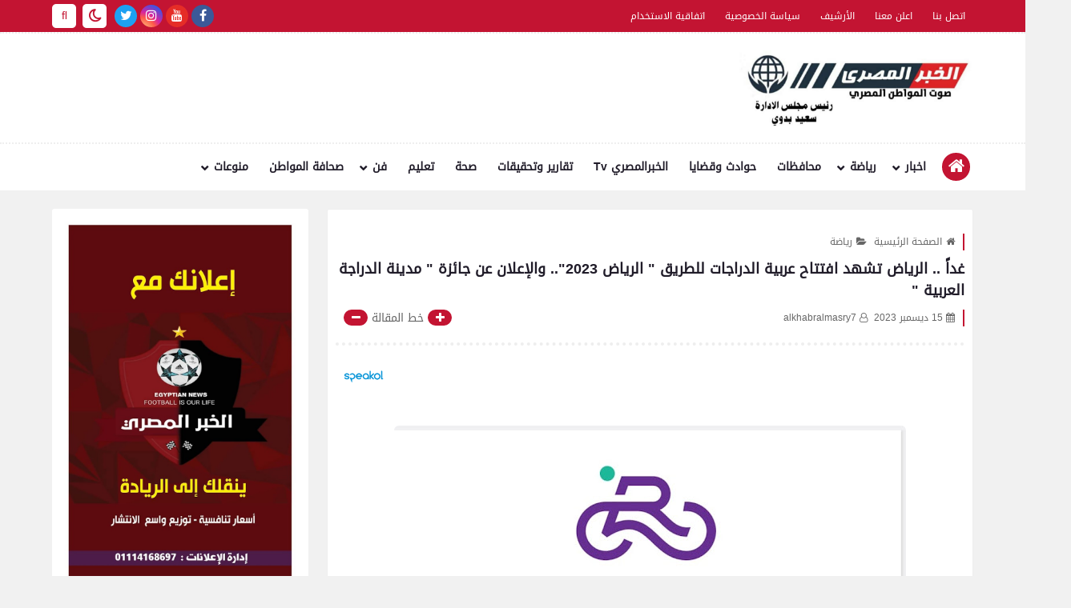

--- FILE ---
content_type: text/html; charset=UTF-8
request_url: https://www.alkhabralmasry.com/2023/12/2023_15.html
body_size: 105270
content:
<!DOCTYPE html>
<html dir='rtl' lang='ar' xmlns='http://www.w3.org/1999/xhtml' xmlns:b='http://www.google.com/2005/gml/b' xmlns:data='http://www.google.com/2005/gml/data' xmlns:expr='http://www.google.com/2005/gml/expr'>
<head prefix='og: http://ogp.me/ns# fb: http://ogp.me/ns/fb# article: http://ogp.me/ns/article#'>
<script async='async' crossorigin='anonymous' src='https://pagead2.googlesyndication.com/pagead/js/adsbygoogle.js?client=ca-pub-1838030593227861'></script>
<script async='async' crossorigin='anonymous' src='https://pagead2.googlesyndication.com/pagead/js/adsbygoogle.js?client=ca-pub-8206112815487687'></script>
<script async='async' crossorigin='anonymous' src='https://pagead2.googlesyndication.com/pagead/js/adsbygoogle.js?client=ca-pub-1838030593227861'></script>
<script data-ad-client="ca-pub-4338189346169593" async src="https://pagead2.googlesyndication.com/pagead/js/adsbygoogle.js"></script>
  <meta content='RPyp3Adp5IB2jNc6fgPa0dtJ63rSySdwHmDnd5tbKmA' name='google-site-verification'/>
<!-- search-console -->
<!-- Google tag (gtag.js) -->
<script async='async' src='https://www.googletagmanager.com/gtag/js?id=G-WE23KYZMRD'></script>
<script>
  window.dataLayer = window.dataLayer || [];
  function gtag(){dataLayer.push(arguments);}
  gtag('js', new Date());

  gtag('config', 'G-WE23KYZMRD');
</script>
<meta content='WVvJ20m9zhTIuJv3M1O4PXWhfXRIw_d0Ktx0_8_jOuo' name='google-site-verification'/>
<script async='async' crossorigin='anonymous' src='https://pagead2.googlesyndication.com/pagead/js/adsbygoogle.js?client=ca-pub-1838030593227861'></script>
<!-- Automatically Meta -->
<meta content='IE = EmulateIE9' http-equiv='X-UA-Compatible'/>
<meta content='text/html; charset=UTF-8' http-equiv='Content-Type'/>
<meta content='ar' http-equiv='content-language'/>
<meta content='الخبر المصري' name='copyright'/>
<link href='https://www.alkhabralmasry.com/2023/12/2023_15.html' rel='canonical'/>
<link href='https://www.alkhabralmasry.com/favicon.ico' rel='icon' type='image/x-icon'/>
<meta content='width=device-width, initial-scale=1' name='viewport'/>
<meta content='notranslate' name='google'/>
<!-- adult Content -->
<meta content='#c31432' name='theme-color'/>
<meta content='#c31432' name='msapplication-navbutton-color'/>
<link href='https://www.alkhabralmasry.com/2023/12/2023_15.html?hl=en' hreflang='en' rel='alternate'/>
<link href='https://www.alkhabralmasry.com/2023/12/2023_15.html?hl=ar' hreflang='ar' rel='alternate'/>
<link href='https://www.alkhabralmasry.com/2023/12/2023_15.html?hl=fr' hreflang='fr' rel='alternate'/>
<link href='https://www.alkhabralmasry.com/2023/12/2023_15.html?hl=de' hreflang='de' rel='alternate'/>
<!-- Title -->
<title> غدا&#1611; .. الرياض تشهد افتتاح  عربية الدراجات للطريق &quot; الرياض 2023&quot;.. والإعلان عن جائزة &quot; مدينة الدراجة العربية &quot;</title>
<link rel="alternate" type="application/atom+xml" title="الخبر المصري - Atom" href="https://www.alkhabralmasry.com/feeds/posts/default" />
<link rel="alternate" type="application/rss+xml" title="الخبر المصري - RSS" href="https://www.alkhabralmasry.com/feeds/posts/default?alt=rss" />
<link rel="service.post" type="application/atom+xml" title="الخبر المصري - Atom" href="https://www.blogger.com/feeds/7453108093889697065/posts/default" />

<link rel="alternate" type="application/atom+xml" title="الخبر المصري - Atom" href="https://www.alkhabralmasry.com/feeds/70843584021444110/comments/default" />
<meta content=' غداً .. الرياض تشهد افتتاح  عربية الدراجات للطريق &quot; الرياض 2023&quot;.. والإعلان عن جائزة &quot; مدينة الدراجة العربية &quot;' name='description'/>
<meta content='blogger' name='generator'/>
<meta content='7453108093889697065' name='BlogId'/>
<link href='https://blogger.googleusercontent.com/img/b/R29vZ2xl/AVvXsEhSZLC4tTQS5GprMM2PZpj8bxQuK2F5ihiNjzowlY2rJK-LlwyXKO3Ua3OPhj7SEec885j1RCbdkKq2MOL37Thv9t363Wp-ogtQ5dcJhCTNLmW6cJgwyZjIjTT-Uc6-kcOYk5WeJXa-5QjGVYMxomwpT7iwQwk8BmXIGeWHomMMHUX7n4taUgZDYDsXu4M/w640-h400/IMG-20231215-WA0022.jpg' rel='image_src'/>
<!--[if IE]><script type='text/javascript'>(function(){var html5=("abbr,article,aside,audio,canvas,datalist,details,"+"figure,footer,header,hgroup,mark,menu,meter,nav,output,"+"progress,section,time,video").split(',');for(var i=0;i<html5.length;i++){document.createElement(html5[i])}try{document.execCommand('BackgroundImageCache',false,true)}catch(e){}})()</script> <![endif]-->
<!-- If Javascript Disabled In Browser-->
<noscript><div id='noscript_warning'><p>JavaScript is not enabled!...Please enable javascript in your browser</p><p>جافا سكريبت غير ممكن! ... الرجاء تفعيل الجافا سكريبت في متصفحك.</p></div>
<style>.content-wrapper{pointer-events: none;-webkit-filter: blur(10px);-moz-filter: blur(10px);-ms-filter: blur(10px);-o-filter: blur(10px);filter: blur(10px);}#noscript_warning {box-shadow:0 3px 10px rgba(0,0,0,0.16);position: fixed;top: 0;left: 0;right: 0;width: 100%;z-index: 9999;color: #000000;padding: 10px 0;text-align: center;font-size: 15px;background: white;}#noscript_warning p{text-align:center;font-size:15px;color:#666}</style></noscript>
<meta content='https://www.alkhabralmasry.com/2023/12/2023_15.html' property='og:url'/>
<meta content=' غداً .. الرياض تشهد افتتاح  عربية الدراجات للطريق &quot; الرياض 2023&quot;.. والإعلان عن جائزة &quot; مدينة الدراجة العربية &quot;' property='og:title'/>
<meta content='الخبر المصري' property='og:site_name'/>
<meta content=' غداً .. الرياض تشهد افتتاح  عربية الدراجات للطريق &quot; الرياض 2023&quot;.. والإعلان عن جائزة &quot; مدينة الدراجة العربية &quot;' property='og:description'/>
<meta content=' غداً .. الرياض تشهد افتتاح  عربية الدراجات للطريق &quot; الرياض 2023&quot;.. والإعلان عن جائزة &quot; مدينة الدراجة العربية &quot;' property='og:image:alt'/>
<meta content='ar_AR' property='og:locale'/>
<meta content='article' property='og:type'/>
<meta content='https://blogger.googleusercontent.com/img/b/R29vZ2xl/AVvXsEhSZLC4tTQS5GprMM2PZpj8bxQuK2F5ihiNjzowlY2rJK-LlwyXKO3Ua3OPhj7SEec885j1RCbdkKq2MOL37Thv9t363Wp-ogtQ5dcJhCTNLmW6cJgwyZjIjTT-Uc6-kcOYk5WeJXa-5QjGVYMxomwpT7iwQwk8BmXIGeWHomMMHUX7n4taUgZDYDsXu4M/w1200-h630-p-k-no-nu/IMG-20231215-WA0022.jpg' property='og:image'/>
<meta content='summary_large_image' name='twitter:card'/>
<meta content='https://www.alkhabralmasry.com/' name='twitter:domain'/>
<meta content=' غداً .. الرياض تشهد افتتاح  عربية الدراجات للطريق &quot; الرياض 2023&quot;.. والإعلان عن جائزة &quot; مدينة الدراجة العربية &quot;' name='twitter:description'/>
<meta content=' غداً .. الرياض تشهد افتتاح  عربية الدراجات للطريق &quot; الرياض 2023&quot;.. والإعلان عن جائزة &quot; مدينة الدراجة العربية &quot;' name='twitter:title'/>
<meta content='https://blogger.googleusercontent.com/img/b/R29vZ2xl/AVvXsEhSZLC4tTQS5GprMM2PZpj8bxQuK2F5ihiNjzowlY2rJK-LlwyXKO3Ua3OPhj7SEec885j1RCbdkKq2MOL37Thv9t363Wp-ogtQ5dcJhCTNLmW6cJgwyZjIjTT-Uc6-kcOYk5WeJXa-5QjGVYMxomwpT7iwQwk8BmXIGeWHomMMHUX7n4taUgZDYDsXu4M/w1200-h630-p-k-no-nu/IMG-20231215-WA0022.jpg' name='twitter:image'/>
<!-- DNS Prefetch -->
<link as='image' href='https://www.alkhabralmasry.com/favicon.ico' rel='prefetch'/><link href='https://script.google.com' rel='dns-prefetch'/><link href='https://fonts.gstatic.com' rel='dns-prefetch'/><link href='https://fonts.googleapis.com' rel='dns-prefetch'/><link href='https://1.bp.blogspot.com' rel='dns-prefetch'/><link href='https://2.bp.blogspot.com' rel='dns-prefetch'/><link href='https://3.bp.blogspot.com' rel='dns-prefetch'/><link href='https://4.bp.blogspot.com' rel='dns-prefetch'/><link href='https://cdnjs.cloudflare.com' rel='dns-prefetch'/><link href='https://pagead2.googlesyndication.com' rel='dns-prefetch'/><link href='https://accounts.google.com' rel='dns-prefetch'/><link href='https://resources.blogblog.com' rel='dns-prefetch'/><link as='image' href='https://blogger.googleusercontent.com/img/b/R29vZ2xl/AVvXsEhSZLC4tTQS5GprMM2PZpj8bxQuK2F5ihiNjzowlY2rJK-LlwyXKO3Ua3OPhj7SEec885j1RCbdkKq2MOL37Thv9t363Wp-ogtQ5dcJhCTNLmW6cJgwyZjIjTT-Uc6-kcOYk5WeJXa-5QjGVYMxomwpT7iwQwk8BmXIGeWHomMMHUX7n4taUgZDYDsXu4M/w640-h400/IMG-20231215-WA0022.jpg' rel='preload'/><link href='https://connect.facebook.net' rel='dns-prefetch'/><link href='https://www.facebook.com' rel='dns-prefetch'/><link href='https://disqus.com' rel='dns-prefetch'/><link href='https://c.disquscdn.com' rel='dns-prefetch'/><link as='font' crossorigin='anonymous' href='https://cdnjs.cloudflare.com/ajax/libs/font-awesome/4.7.0/fonts/fontawesome-webfont.ttf?v=4.7.0' rel='preload'/><link as='font' crossorigin='anonymous' href='https://cdnjs.cloudflare.com/ajax/libs/font-awesome/4.7.0/fonts/fontawesome-webfont.woff2?v=4.7.0' rel='preload'/><link as='script' href='https://www.google-analytics.com/analytics.js' rel='preload'/><link href='//www.blogger.com' rel='dns-prefetch'/>
<!-- Manual Meta (Required) -->
<meta content='1334541500277288' property='fb:app_id'/><meta content='10453213456789123' property='fb:admins'/><meta content='https://www.facebook.com/alkhabralmasry/' property='fb:publisher'/><meta content='https://www.facebook.com/sa3idbadwy0001' property='fb:author'/>
<style id='page-skin-1' type='text/css'><!--
/*
>> Name        : alkhabralmasry
>> Description : Versatile professional arabic blogger template [Magazine - Tech - Personal Blogging]
>> Virison     : 3.0.1
>> Date        : 10 April 2020
>> By          : alkhabralmasry
>> Url         : https://www.alkhabralmasry.com/
*/
/*
===================
|| Content Tabel ||
===================
>> (1)  CSS Variables
>> (2)  Reset HTML Codes
>> (3)  Images
>> (4)  Socials
>> (5)  Loading
>> (6)  Reset Content
>> (7)  Owl Carousel
>> (8)  DIV Used
>> (9)  Blog Header
>> (10) Intro
>> (11) Widgets
>> (12) Homepage Posts
>> (13) Homepage Sections
>> (14) Posts && Pages ~ Body
>> (15) Static Page
*/
/* (2) Rest HTML =======================
======================================= */
html,body,div,span,applet,object,iframe,h1,h2,h3,h4,h5,h6,p,blockquote,pre,a,abbr,acronym,address,big,cite,code,del,dfn,em,img,ins,kbd,q,s,samp,small,strike,strong,sub,sup,tt,var,b,u,i,center,dl,dt,dd,ol,ul,li,fieldset,form,label,legend,table,caption,tbody,tfoot,thead,tr,th,td,article,aside,canvas,details,embed,figure,figcaption,footer,header,hgroup,menu,nav,output,ruby,section,summary,time,mark,audio,video{margin:0;padding:0;border:0;font-size:100%;font:inherit;vertical-align:baseline}
/* ------ HTML5 display-role reset for older browsers ------ */
article,aside,details,figcaption,figure,footer,header,hgroup,menu,nav,section{display:block}
body{min-height:100%;_height:100%;position:relative;overflow-wrap:break-word;word-break:break-word;word-wrap:break-word}
ol,ul{list-style:none;padding:0;margin:0}
blockquote,q{quotes:none}
blockquote:before,blockquote:after,q:before,q:after{content:'';content:none}
a{background:transparent;text-decoration:none}
table{border-collapse:collapse;border-spacing:0;width:100%}
canvas{display:inline-block}
/* ------ Change colours to suit your needs ------ */
ins{text-decoration:underline}
del{text-decoration:line-through}
mark{background-color:#c31432;color:#ffffff;font-weight:bold;padding:0 5px}
em{font-style:italic}
strong,b{font-weight:bold}
b{color:#201c29}
strong{font-size:x-large}
small{font-size:smaller}
kbd,samp,var{display:inline-block;direction:ltr;text-align:left;font:12px 'Consolas','Monaco',monospace,Courier,Courier New;padding:2px 5px;margin:2px 5px;width:auto;white-space:pre-wrap;word-wrap:break-word;font-weight:700}
samp{background-color:#efefef;color:#201c29}
var{background-color:#240b36;border-right:4px solid #c31432;color:white}
kbd{direction:inherit;cursor:context-menu;display:inline-block;padding:9px 10px;color:#aaa;font:bold 8pt arial;text-decoration:none;text-align:center;height:30px;margin:0 5px;background:#eff0f2;border-top:1px solid #f5f5f5;text-shadow:0 1px 0 #f5f5f5;-webkit-box-shadow:inset 0 0 25px #e8e8e8,0 1px 0 #c3c3c3,0 2px 0 #c9c9c9,0 2px 3px #8c8c8c;-moz-box-shadow:inset 0 0 25px #e8e8e8,0 1px 0 #c3c3c3,0 2px 0 #c9c9c9,0 2px 3px #8c8c8c;-ms-box-shadow:inset 0 0 25px #e8e8e8,0 1px 0 #c3c3c3,0 2px 0 #c9c9c9,0 2px 3px #8c8c8c;-o-box-shadow:inset 0 0 25px #e8e8e8,0 1px 0 #c3c3c3,0 2px 0 #c9c9c9,0 2px 3px #8c8c8c;box-shadow:inset 0 0 25px #e8e8e8,0 1px 0 #c3c3c3,0 2px 0 #c9c9c9,0 2px 3px #8c8c8c}
kbd:hover{color:#888;background:#ebeced;-webkit-box-shadow:inset 0 0 25px #ddd,0 0 3px #8c8c8c;-moz-box-shadow:inset 0 0 25px #ddd,0 0 3px #8c8c8c;-ms-box-shadow:inset 0 0 25px #ddd,0 0 3px #8c8c8c;-o-box-shadow:inset 0 0 25px #ddd,0 0 3px #8c8c8c;box-shadow:inset 0 0 25px #ddd,0 0 3px #8c8c8c}
hr{display:block;height:1px;border:0;border-top:1px solid #c31432;margin:1em 0;padding:0}
spoiler{display:inline;background:white;color:transparent;padding:0 .5em}
spoiler:hover{background:transparent;color:inherit}
/* ------ Each display reset ------ */
html{font-family:serif;line-height:1.15;-ms-text-size-adjust:100%;-webkit-text-size-adjust:100%;overflow-x:hidden!important}
*,*:after,*:before{-webkit-box-sizing:border-box;-moz-box-sizing:border-box;box-sizing:border-box}
.clear{clear:both;content:'';display:block}
[dir="rtl"] .clear-left{display:block;clear:left}
[dir="ltr"] .clear-left{display:block;clear:right}
:focus{outline:0}
:disabled,.disabled{cursor:default}
label,select,button,input[type="submit"],input[type="reset"],input[type="radio"],input[type="checkbox"],input[type="button"],input[type="color"]{cursor:pointer;border:0}
input{font:inherit}
body .cookie-choices-info{top:auto;bottom:0;background-color:#333}
/* ------ Input + Abbr + Label ------ */
abbr[title],dfn[title],abbr,acronym{cursor:help;text-decoration:none}
input:focus,textarea:focus{outline:none}
input,select{vertical-align:middle}
/*== [type=text] ==*/
input[type="text"]{border:0;outline:none;margin:0;padding:0 10px;font-size:14px;min-height:35px;line-height:35px;font-family:inherit}
/*== [type=checkbox + radio] ==*/
input[type=checkbox],input[type="radio"]{background:#f8f8f8;color:#c31432;width:20px;height:20px;cursor:pointer;display:inline-block;position:relative;margin-right:0.5rem;z-index:1;vertical-align:middle;border:none;outline:none;-webkit-appearance:none;-moz-appearance:none;-ms-appearance:none;-o-appearance:none;appearance:none}
input[type=checkbox]:checked::before,input[type="radio"]:checked::before{font:normal normal normal 14px/1 FontAwesome;content:"\f00c";font-size:1em;width:20px;height:20px;position:absolute;text-align:center;line-height:20px;display:flex;display:-webkit-flex;justify-content:center;align-items:center}
input[type=checkbox]:disabled,input[type=radio]:disabled{color:gainsboro;cursor:auto}
/* (3) Images ============================
======================================= */
img{max-width:100%;display:block;height:auto;margin:0 auto}
img:not([src]){content:url([data-uri])}
.LazyLoad{position:relative}
.LazyLoad:before{content:'';opacity:1;display:inline-block;position:absolute;right:0;left:0;top:0;bottom:0;animation:LazyImage 3s infinite linear forwards;animation-direction:alternate}
@-webkit-keyframes LazyImage{from{background:#c31432}to{background:#240b36}}
@-moz-keyframes LazyImage{from{background:#c31432}to{background:#240b36}}
@-ms-keyframes LazyImage{from{background:#c31432}to{background:#240b36}}
@-o-keyframes LazyImage{from{background:#c31432}to{background:#240b36}}
@keyframes LazyImage{from{background:#c31432}to{background:#240b36}}
/* ------ Filter ------ */
{-webkit-filter:grayscale(1);-moz-filter:grayscale(1);-ms-filter:grayscale(1);-o-filter:grayscale(1);filter:grayscale(1)}
.opacity-0-1{-ms-filter:"progid:DXImageTransform.Microsoft.Alpha(Opacity=0.1)";filter:alpha(opacity=0.1);opacity:0.1}
.filter-gray{-webkit-filter:grayscale(1);-moz-filter:grayscale(1);-ms-filter:grayscale(1);-o-filter:grayscale(1);filter:grayscale(1)}
/* ------ Content Images ------ */
.img-content{display:block;overflow:hidden;position:relative}
.img-content:hover:not(.LazyLoad) img{-webkit-transform:scale(1.1) rotate(1.2deg);-ms-transform:scale(1.1) rotate(1.2deg);-moz-transform:scale(1.1) rotate(1.2deg);-o-transform:scale(1.1) rotate(1.2deg);transform:scale(1.1) rotate(1.2deg)}
.img-content img{height:100%;width:100%}
.img-content:not(.LazyLoad):before,.img-content:not(.LazyLoad):after{content:'';position:absolute;top:20px;right:20px;left:20px;bottom:20px;opacity:0;z-index:1}
.img-content:not(.LazyLoad):before{border-bottom:2px solid #ffffff;border-top:2px solid #ffffff;margin:0 -5px;transform:scaleX(0)}
.img-content:not(.LazyLoad):after{border-left:2px solid #ffffff;border-right:2px solid #ffffff;margin:-5px 0;transform:scaleY(0)}
.img-content:not(.LazyLoad):hover:before,.img-content:not(.LazyLoad):hover:after{opacity:1;transform:scale(1)}
/* (4) Socials ===========================
======================================= */
.social .fa-facebook,.btn-facebook{background-color:#3b5998}
.social .fa-twitter,.btn-twitter{background-color:#1da1f2}
.social .fa-rss,.btn-rss{background-color:#f26522}
.social .fa-dribbble,.btn-dribbble{background-color:#ea4c89}
.social .fa-pinterest,.btn-pinterest{background-color:#cc2127}
.social .fa-linkedin,.btn-linkedin{background-color:#0976b4}
.social .fa-wordpress,.btn-wordpress{background-color:#00769d}
.social .fa-github,.btn-github{background-color:#000000}
.social .fa-youtube,.btn-youtube{background-color:#e52d27}
.social .fa-quora,.btn-quora{background-color:#a82400}
.social .fa-spotify,.btn-spotify{background-color:#1ed760}
.social .fa-snapchat,.btn-snapcha t{background-color:#f5d602}
.social .fa-flickr,.btn-flickr{background-color:#FF0084}
.social .fa-instagram,.btn-instagram{background-color:#7c38af;background:radial-gradient(circle at 0 130%,#fdf497 0%,#fdf497 5%,#fd5949 45%,#d6249f 60%,#285AEB 90%)}
.social .fa-behance,.btn-behance{background-color:#009fff}
.social .fa-whatsapp,.btn-whatsapp{background-color:#189d0e}
.social .fa-soundcloud,.btn-sound{background-color:#FF5419}
.social .fa-tumblr,.btn-tumblr{background-color:#3e5a70}
.social .fa-khamsat,.btn-khamsat{background-color:#f9b01c}
.social .fa-tradent,.btn-tradent{background-color:#59c5c4}
.social .fa-blogger,.btn-blogger{background-color:#fc9644}
.social .fa-tik-tok, .btn-tik-tok{background-color:#000000}
.social .fa-telegram,.btn-telegram{background-color:#32AEE1}
.social .fa-google-play,.btn-gplay{background-color:#3d9dab}
.social .fa-mostaql,.btn-mostaql{background-color:#2caae2}
.social .fa-messenger,.btn-messenger{background-color:#0084ff}
.social .fa-website,.btn-website{background-color:#444444}
.social .fa-envelope,.btn-envelope{background-color:#240b36}
.btn-print{background-color:#c31432}
.socials-static.social.ico-style li i,.social.ico-style svg{color:#c31432;fill:#c31432;background:white;}
/* ------ Social Static ------ */
.socials-static:not(.top-social-ft){font-size:0}
.socials-static:not(.top-social-ft) li{display:inline-block;margin:1px 2px 0;overflow:hidden}
.socials-static li i{color:#FFF;width:28px;height:28px;line-height:28px;display:block;text-align:center;font-size:16px}
.socials-static li svg{width:28px;height:28px;padding:6px 0;margin-bottom:5px;display:block;fill:#FFF}
.socials-static li span{z-index:9999;pointer-events:none;background-color:#ffffff;color:#201c29;padding:10px 5px;position:absolute;font-size:11px;right:-webkit-calc(50% - 40px);right:calc(50% - 40px);width:80px;text-transform:capitalize;font-family:sans-serif;text-align:center;-ms-filter:"progid:DXImageTransform.Microsoft.Alpha(Opacity=0)";filter:alpha(opacity=0);opacity:0;visibility:hidden;line-height:normal}
.socials-static li a:hover span{-ms-filter:"progid:DXImageTransform.Microsoft.Alpha(Opacity=100)";filter:alpha(opacity=100);opacity:1;visibility:visible}
.socials-static li span:before{content:"";border-right:5px solid transparent;border-left:5px solid transparent;position:absolute;left:-webkit-calc(50% - 4px);left:calc(50% - 4px);display:block;z-index:5}
.socials-static.bottom li span:before{top:-5px;border-bottom:7px solid #ffffff}
.socials-static.bottom li span{bottom:-34px}
.socials-static.bottom li a:hover span{bottom:-40px;}
.socials-static.top li span:before{bottom:-5px;border-top:7px solid #ffffff}
.socials-static.top li span{top:-34px}
.socials-static.top li a:hover span{top:-40px;}
/* (5) Loading ===========================
======================================= */
.loader-call *,.loader-img *,.js-hidden{display:none!important}
.loader-call,.loader-call::before,.loader-call::after{-webkit-animation:dotFlashing 1s infinite alternate;animation:dotFlashing 1s infinite alternate}
.loader-call{margin:10px auto}
.loader-call::before,.loader-call::after{content:'';display:inline-block;position:absolute;top:0}
.loader-call::before{left:-15px;animation-delay:0s;-webkit-animation-delay:0s}
.loader-call::after{left:15px;animation-delay:1s;-webkit-animation-delay:1s}
/* ------ loader-img ------ */
.loader-img{margin:5px auto 20px;transform-origin:5px 15px;-webkit-transform-origin:5px 15px;animation:dotWindmill 2s infinite linear;-webkit-animation:dotWindmill 2s infinite linear}
.loader-img::before,.loader-img::after{-webkit-animation:dotFlashing 1s infinite alternate;animation:dotFlashing 1s infinite alternate}
.loader-img::before,.loader-img::after{content:'';display:inline-block;position:absolute}
.loader-img::before{left:-8.66px;top:15px;animation-delay:0s;animation-delay:0s;-webkit-animation-delay:0s}
.loader-img::after{left:8.66px;top:15px;animation-delay:1s;-webkit-animation-delay:1s}
/* ------ loader-each ------ */
.loader-call,.loader-call::before,.loader-call::after,.loader-img,.loader-img::before,.loader-img::after{background-color:#c31432;color:#c31432;width:10px;height:10px;border-radius:100%;-o-border-radius:100%;-ms-border-radius:100%;-moz-border-radius:100%;-webkit-border-radius:100%}
.loader-call,.loader-img{position:relative;padding:0!important;display:-webkit-flex;display:-ms-flexbox;display:flex;-webkit-box-pack:center;-ms-flex-pack:center;-moz-box-pack:center;justify-content:center;-webkit-box-align:center;-ms-flex-align:center;align-items:center;animation-delay:.5s;-webkit-animation-delay:.5s}
@-webkit-keyframes dotWindmill{0%{background-color:#e7e7e7;transform:rotateZ(0deg) translate3d(0,0,0);-webkit-transform:rotateZ(0deg) translate3d(0,0,0)}100%{background-color:#c31432;transform:rotateZ(720deg) translate3d(0,0,0);-webkit-transform:rotateZ(720deg) translate3d(0,0,0)}}
@keyframes dotWindmill{0%{background-color:#e7e7e7;transform:rotateZ(0deg) translate3d(0,0,0);-webkit-transform:rotateZ(0deg) translate3d(0,0,0)}100%{background-color:#c31432;transform:rotateZ(720deg) translate3d(0,0,0);-webkit-transform:rotateZ(720deg) translate3d(0,0,0)}}
@-webkit-keyframes dotFlashing{0%{background-color:#c31432}50%,100%{background-color:#e7e7e7}}
@keyframes dotFlashing{0%{background-color:#c31432}50%,100%{background-color:#e7e7e7}}
/* (6) Reset Content =====================
======================================= */
/* ------ Select option ------ */
select{font-family:inherit;margin:0 5px;padding:2px 10px;border:0 solid #f8f8f8;background:#f8f8f8;color:#949494;font-size:14px;-webkit-border-radius:.25em;-moz-border-radius:.25em;-ms-border-radius:.25em;-o-border-radius:.25em;border-radius:.25em}
select option{color:inherit}
/* ------ Main placeholder ------ */
::-webkit-input-placeholder{color:#201c29}
::-moz-placeholder{color:#201c29}
:-ms-input-placeholder{color:#201c29}
:-moz-placeholder{color:#201c29}
:-o-placeholder{color:#201c29}
/* ------ Main selection font ------ */
::selection{color:#ffffff;background:#c31432}
::-moz-selection{color:#ffffff;background:#c31432}
::-ms-selection{color:#ffffff;background:#c31432}
::-o-selection{color:#ffffff;background:#c31432}
::-webkit-selection{color:#ffffff;background:#c31432}
/* ------ Scrollbar ------ */
::-webkit-scrollbar{background-color:#ffffff;width:11px;height:11px}
::-webkit-scrollbar-button{height:0;width:0}
::-webkit-scrollbar-button:start:decrement,::-webkit-scrollbar-button:end:increment{display:block}
::-webkit-scrollbar-button:vertical:start:increment,::-webkit-scrollbar-button:vertical:end:decrement{display:none}
::-webkit-scrollbar-corner{background-color:transparent}
::-webkit-scrollbar-track{border:0 solid transparent;background-clip:padding-box;background-color:transparent}
::-webkit-scrollbar-track:hover{-webkit-box-shadow:none;box-shadow:none;background-color:transparent}
::-webkit-scrollbar-track:horizontal:hover{-webkit-box-shadow:none;box-shadow:none}
::-webkit-scrollbar-track:vertical{border-right:5px solid transparent}
::-webkit-scrollbar-track:horizontal{border-top:5px solid transparent}
::-webkit-scrollbar-thumb{background-clip:border-box;background-color:transparent;border:0 solid transparent;-webkit-box-shadow:none;box-shadow:none;min-height:28px}
::-webkit-scrollbar-thumb{background-color:rgba(0,0,0,.2);box-shadow:inset 1px 1px 0 rgba(0,0,0,.1),inset 0 -1px 0 rgba(0,0,0,.0666)}
::-webkit-scrollbar-thumb:hover{background-color:rgba(0,0,0,.4);box-shadow:inset 1px 1px 0 rgba(0,0,0,.2),inset 0 -1px 0 rgba(0,0,0,.1332)}
::-webkit-scrollbar-thumb:active{background-color:rgba(0,0,0,.5);box-shadow:inset 1px 1px 0 rgba(0,0,0,.25),inset 0 -1px 0 rgba(0,0,0,.1665)}
::-webkit-scrollbar-thumb:vertical{border-width:0 5px 0 0;padding-top:100px}
::-webkit-scrollbar-thumb:horizontal{border-width:5px 0 0 0;padding-right:100px}
/* ------ Set Commend ------ */
.hidden,.hide,a[name*="more"],#uds-searchControln,#blogger-components{display:none!important}
.blog-admin,#ContactForm302{display:none}
.post-body #ContactForm302{display:block}
.post-body #ContactForm302 .headline{display:none}
object{max-width:100%}
*:not(.notr),:not(.notr):before,:not(.notr):after{-webkit-transition:.3s ease-in-out;-o-transition:.3s ease-in-out;-moz-transition:.3s ease-in-out;transition:.3s ease-in-out}
.comment p,table *,kbd,blockquote,pre,code *,code,.token,samp,var,.notification{-webkit-user-select:text!important;-khtml-user-select:text!important;-moz-user-select:text!important;-ms-user-select:text!important;user-select:text!important}
/* ------ Body ------ */
body{font-style:normal;font-weight:normal;font-stretch:normal;font-size:14px;color:#201c29;background:#f1f1f1 url() no-repeat fixed top right;background-size:cover;line-height:1.5em}
[dir="rtl"] body{text-align:right}
[dir="ltr"] body{text-align:left}
body[data-protect='true']{-webkit-user-select:none;-khtml-user-select:none;-moz-user-select:none;-ms-user-select:none;user-select:none}
body[data-overflow='true']{overflow:hidden}
body[data-lazy='true']{-webkit-animation:LazyContent 0.3s steps(1,end) 0.3s 1 normal both;-moz-animation:LazyContent 0.3s steps(1,end) 0.3s 1 normal both;-ms-animation:LazyContent 0.3s steps(1,end) 0.3s 1 normal both;animation:LazyContent 0.3s steps(1,end) 0.3s 1 normal both}
@-webkit-keyframes LazyContent{from{visibility:hidden}to{visibility:visible}}
@-moz-keyframes LazyContent{from{visibility:hidden}to{visibility:visible}}
@-ms-keyframes LazyContent{from{visibility:hidden}to{visibility:visible}}
@-o-keyframes LazyContent{from{visibility:hidden}to{visibility:visible}}
@keyframes LazyContent{from{visibility:hidden}to{visibility:visible}}
p{line-height:2;font-size:12px;text-align:justify}
.side-content{margin-bottom:20px}
body.no-sidebar .side-content{float:none;width:100%}
body.no-sidebar aside{display:none}
/* ------ Dark Mode ------ */
.fa-dark:before {content: "\f186";font-weight: 900;font-size: 18px;}
.naz-dark .fa-dark:before { content: "\f185";font-weight: 900; font-size: 18px; color: #c31432; } .naz-dark body,.naz-dark .bottom-menu,.naz-dark .middle-header , .naz-dark #footer-wrapper,.naz-dark #license,.naz-dark .ContactForm input[type='text']:nth-of-type(1):valid ~ b:nth-of-type(1), .naz-dark .ContactForm input[type='text']:nth-of-type(1):focus ~ b:nth-of-type(1), .naz-dark .ContactForm input[type='text']:nth-of-type(2):valid ~ b:nth-of-type(2), .naz-dark .ContactForm input[type='text']:nth-of-type(2):focus ~ b:nth-of-type(2) , .naz-dark .ContactForm textarea:valid ~ b:nth-of-type(3), .naz-dark .ContactForm textarea:focus ~ b:nth-of-type(3),.naz-dark .text-tooltip, .naz-dark .list-label-widget-content li a , .naz-dark .post-body blockquote , .naz-dark .quote-share a , .naz-dark .ErrorSection > p , .naz-dark .cloud-label-widget-content .label-size , .naz-dark .comments-show a ,  .naz-dark .comments-list > ul > li.comment , .naz-dark .btn-disabled, .naz-dark a.btn-disabled , .naz-dark .post-body ol li:before , .naz-dark .post-body .naz-source ,  .naz-dark .topic-author h4  , .naz-dark .btn-group.group-shapes-df, .naz-dark .btn-group.group-shapes-ro{ background-color:#111111; } .naz-dark .c {fill:#111111; } .naz-dark aside .widget, .naz-dark .index-posts .post-outer, .naz-dark .page-inner, .naz-dark .shadow-flatui, .naz-dark .mut-cate, .naz-dark #HTML303, .naz-dark aside .widget, .naz-dark .item-page .post-outer, .naz-dark .static-page .post-outer, .naz-dark .index-posts .post-outer{ box-shadow: 0 4px 0 0 rgb(226 228 231 / 17%); } .naz-dark .quote-share a{ border-color: #1b1b1b;} .naz-dark #wd-ticker:before{ background:linear-gradient(to right,rgba(255,255,255,0),#1b1b1b 50%)!important; } .naz-dark .drop-menu > ul , .naz-dark .bot-menu > ul{ box-shadow: 0 0 20px rgb(0 0 0 / 50%);} .naz-dark .widget-error p, .naz-dark aside .widget, .naz-dark .index-posts .post-outer, .naz-dark .page-inner, .naz-dark .menu-bar > ul, .naz-dark .btn-fla, .naz-dark .btn-fla:link, .naz-dark .btn-fla:visited,.naz-dark .btn-defaul.btn-outline, .naz-dark .acc-content, .naz-dark #HTML303, .naz-dark body .Category , .naz-dark #pages #HTML301 .search input, .naz-dark .item-page .post-outer, .naz-dark .static-page .post-outer, .naz-dark .ticker-title, .naz-dark .list-label-widget-content li a span, .naz-dark .list-label-widget-content li a:before , .naz-dark .drop-menu > ul , .naz-dark .bot-menu > ul , .naz-dark .ErrorSection , .naz-dark .mut-cate , .naz-dark .main-slider #right-slider .Item .caption , .naz-dark .btn-fla:hover ,  .naz-dark #pages #PageList301 .menu li.selected a,  .naz-dark #pages #PageList301 .menu li a:hover , .naz-dark .mega-wrapper , .naz-dark .status-msg-body , .naz-dark .comment-actions span a , .naz-dark .post-body .premium-title , .naz-dark .post-body .premium-btn , .naz-dark #menu-bar-style21 .menu-bar{ background-color:#1b1b1b;} .naz-dark .ico-style li i{ background-color:#1b1b1b!important;} .naz-dark .d {fill:#1b1b1b; } .naz-dark .middle-header, .naz-dark .index-posts .post-outer .details-section, .naz-dark .index-posts .post-outer, .naz-dark .page-inner, .naz-dark .ContactForm input[type='text'], .naz-dark .ContactForm textarea,.naz-dark .btn-defaul.btn-outline,.naz-dark #HTML303, .naz-dark .img-content:not(.LazyLoad):after , .naz-dark .img-content:not(.LazyLoad):before, .naz-dark .item-page .post-outer, .naz-dark .item-page .post-outer header , .naz-dark .static-page .post-outer, .naz-dark .topic-share .social, .naz-dark .topic-nav , .naz-dark .article-ad , .naz-dark .topic-related , .naz-dark .topic-comments , .naz-dark .comments-bar , .naz-dark #comments-respond , .naz-dark #TOC li a , .naz-dark .ErrorSection , .naz-dark .mut-cate , .naz-dark .cate .Item:first-of-type .details-section , .naz-dark .cate-long .Item:nth-of-type(n+2):not(:last-of-type) , .naz-dark .cate-long .Item:first-of-type , .naz-dark .main-slider #right-slider .Item .caption , .naz-dark .post-random , .naz-dark .FollowByEmail .subscrib-sec form , .naz-dark .FollowByEmail .subscrib-sec form .follow-by-email-address , .naz-dark .cate-cover .full-widget .Item:first-of-type .footer-post , .naz-dark .cate-cover .Item:nth-of-type(n+2) , .naz-dark .cate-video .Item:nth-of-type(n+2) .details-section , .naz-dark .widget.cate-video .full-widget .Item:nth-of-type(n+3) , .naz-dark .PopularPosts article , .naz-dark #Pagination span, #Pagination a , .naz-dark .status-msg-body , .naz-dark #naz-redirect .radialtimer , .naz-dark .post-body ol li , [dir="rtl"] .naz-dark .topic-nav .prev , [dir="ltr"] .naz-dark .topic-nav .prev , .naz-dark #menu-bar-style21 .menu-bar , .naz-dark .author-about , .naz-dark .blog-author-card , .naz-dark .footer-card-author , .naz-dark .btn-group.group-shapes-df, .naz-dark .btn-group.group-shapes-ro{ border-color:#2d283b; } .naz-dark .topic-nav-wrap .topic-nav-cont a.next , .naz-dark .attachments , .naz-dark .attachments ul li{ border-color:#2d283b!important; } .naz-dark .topic-nav-cont h4 , .naz-dark .d-link , .naz-dark .attachments ul li{ color:#c7c7c7; } .naz-dark .Snippet,.naz-dark .Author,.naz-dark .Category,.naz-dark .Date,.naz-dark .Comments,.naz-dark .index-posts .post-outer .post-title a, .naz-dark .acc-content,.naz-dark .ContactForm b,.naz-dark .ContactForm i:not([class*=eraser]),.naz-dark .text-tooltip, .naz-dark .topic-title, .naz-dark .zooming span, .naz-dark .comments-count , .naz-dark #comments-respond p , .naz-dark #comment-post-message, .naz-dark .ticker-content li a, .naz-dark header .search input , .naz-dark .post-body, .naz-dark #TOC > span , .naz-dark .topic-related .Item h4 a , .naz-dark .list-label-widget-content li a , .naz-dark .PopularPosts .post-title a , .naz-dark #TOC li a , .naz-dark .ErrorSection > h2 , .naz-dark .ErrorSection > p , .naz-dark .cate .Title a , .naz-dark .cloud-label-widget-content .label-size a , .naz-dark .main-slider .Item .Title a , .naz-dark .FollowByEmail .subscrib-sec p , .naz-dark .text-main-label , .naz-dark .author-about , .naz-dark .btn-key, .naz-dark .btn-key:link, .naz-dark .btn-key:visited{ color:#bbbbbb!important; } .naz-dark #LinkList302 li>a:not(.home) , .naz-dark #Pagination span, #Pagination a , .naz-dark .status-msg-body , .naz-dark .mega-post .post-title a  , .naz-dark .comments-show a , .naz-dark .comments-list .comment-content , .naz-dark .comment-actions span a{ color:#bbbbbb;}.naz-dark .socials-static.social.ico-style li i{background:#1b1b1b;}.naz-dark .social.ico-style svg{background:#1b1b1b;}
.dark-mode-btn{float: left;display: flex;margin: 5px 5px 5px 0;}#HTML9{float: left;}
/* ------ Widths ------ */
main{position:relative}
.side-content{width:-webkit-calc(100% - 320px - 2%);width:-moz-calc(100% - 320px - 2%);width:calc(100% - 320px - 2%)}
[dir="rtl"] .side-content{float:right}
[dir="ltr"] .side-content{float:left}
aside{position:relative;width:320px}
[dir="rtl"] aside{float:left}
[dir="ltr"] aside{float:right}
.wrapper{max-width:1150px;margin:0 auto}
.blog-content{overflow:hidden;padding:0 20px;width:100%;background-color:rgba(0,0,0,0);margin-top:20px}
.middle-content{position:relative;overflow:hidden}
/* ------ Title body ------ */
a{color:#201c29}
a:link{text-decoration:none;color:#201c29;font-weight:400}
a:visited{color:#201c29}
a:hover{color:#c31432}
h1,h2,h3,h4,h5,h6{position:relative;color:inherit}
h1{font-size:1.5em;line-height:1.2em}
h2{font-size:1.4em;line-height:1.9em}
h3{font-size:1.2em;line-height:1.5em}
h4{font-size:1em;line-height:2em}
h5,h6{font-size:1.125em;line-height:1.5em}
/* ------ Headlines ------ */
.headline{text-align:start;display:block;clear:both;margin-bottom:15px;position:relative;overflow:hidden}
.headline[data-title*="[SM]"],.headline[data-title*="[AO]"],.headline[data-title*="[GL]"]{display:none}
.headline:before,.headline:after{content:"";z-index:1;position:absolute;height:4px;margin:0 2px;width:100%;top:50%;-webkit-transform:translateY(-50%) translateX(-1px);-moz-transform:translateY(-50%) translateX(-1px);-ms-transform:translateY(-50%) translateX(-1px);-o-transform:translateY(-50%) translateX(-1px);transform:translateY(-50%) translateX(-1px)}
[dir="rtl"] .headline:before,[dir="rtl"] .headline:after{left:0}
[dir="ltr"] .headline:before,[dir="ltr"] .headline:after{right:0}
.headline h6{position:relative;z-index:2;padding:5px 15px;color:#ffffff;display:inline-block;overflow:hidden;font-size:15px;top:2px}
.headline:after{content:"\f115";font-family:FontAwesome;text-align:center;color:#ffffff;width:30px;height:30px;line-height:30px}
#Blog1 .headline::after,.cate-wrapper .mut-cate .headline::after{display:none}
.btn-more{z-index:2;position:relative;top:3px}
[dir="rtl"] .btn-more{float:left}
[dir="ltr"] .btn-more{float:right}
.btn-more:hover{padding:2px 17px}
[dir="rtl"] .btn-more:hover:before{font-size:13px;margin-left:7px}
[dir="ltr"] .btn-more:hover:before{font-size:13px;margin-right:7px}
.btn-more:before{content:'\f067';font-size:0}
[dir="rtl"] .headline h6:before{content:'\f02e';margin-left:7px;font-size:14px}
[dir="ltr"] .headline h6:before{content:'\f02e';margin-right:7px;font-size:14px}
/* Headlines br */
h1 br,h2 br,h3 br,h4 br,h5 br,h6 br,h7 br{display:none}
/* ------ Main Gradient ------ */
[dir="rtl"] .grad-1,[dir="rtl"] .headline h6,[dir="rtl"] .headline:before,[dir="rtl"] .headline:after,[dir="rtl"] .post-pages:before{background:#c31432;background:-webkit-linear-gradient(to right,#c31432,#240b36);background:-o-linear-gradient(to right,#c31432,#240b36);background:-moz-linear-gradient(to right,#c31432,#240b36);background:linear-gradient(to right,#c31432,#240b36);_background-image:none}
[dir="ltr"] .grad-1,[dir="ltr"] .headline h6,[dir="ltr"] .headline:before,[dir="ltr"] .headline:after,[dir="ltr"] .post-pages:before{background:#c31432;background:-webkit-linear-gradient(to left,#c31432,#240b36);background:-o-linear-gradient(to left,#c31432,#240b36);background:-moz-linear-gradient(to left,#c31432,#240b36);background:linear-gradient(to left,#c31432,#240b36);_background-image:none}
[dir="rtl"] .grad-2{background:#240b36;background:-webkit-linear-gradient(to right,#240b36,#c31432);background:-o-linear-gradient(to right,#240b36,#c31432);background:-moz-linear-gradient(to right,#240b36,#c31432);background:linear-gradient(to right,#240b36,#c31432);_background-image:none}
[dir="ltr"] .grad-2{background:#240b36;background:-webkit-linear-gradient(to left,#240b36,#c31432);background:-o-linear-gradient(to left,#240b36,#c31432);background:-moz-linear-gradient(to left,#240b36,#c31432);background:linear-gradient(to left,#240b36,#c31432);_background-image:none}
[dir="rtl"] .grad-img{background:url(https://blogger.googleusercontent.com/img/b/R29vZ2xl/AVvXsEjcIiQ6522E1qqIpQ0s-VLroyz6DxslvWeGscTuQzDg60vDPG8qKt95JqQ3StSryEQM-fnGIU6JRZLmQUViCrOzBdCK3a_6u7cJQU8AF9HhEKvNQPvfb-0zBW7SI6hhqNFEYsnTjsp2o0PG/s1600/back.png),linear-gradient(to right,#c31432,#240b36)}
[dir="ltr"] .grad-img{background:url(https://blogger.googleusercontent.com/img/b/R29vZ2xl/AVvXsEjcIiQ6522E1qqIpQ0s-VLroyz6DxslvWeGscTuQzDg60vDPG8qKt95JqQ3StSryEQM-fnGIU6JRZLmQUViCrOzBdCK3a_6u7cJQU8AF9HhEKvNQPvfb-0zBW7SI6hhqNFEYsnTjsp2o0PG/s1600/back.png),linear-gradient(to left,#c31432,#240b36)}
/* ------ Tooltip ------ */
.text-tooltip{pointer-events:none;display:none;position:absolute;background-color:#ffffff;padding:5px 15px;z-index:9999999;white-space:normal;font-size:12px;color:#201c29;border-radius:5px;-o-border-radius:5px;-ms-border-radius:5px;-moz-border-radius:5px;-webkit-border-radius:5px;-webkit-box-shadow:0 2px 5px rgba(0,0,0,0.4);-moz-box-shadow:0 2px 5px rgba(0,0,0,0.4);-ms-box-shadow:0 2px 5px rgba(0,0,0,0.4);-o-box-shadow:0 2px 5px rgba(0,0,0,0.4);box-shadow:0 2px 5px rgba(0,0,0,0.4)}
/* ------ Fixed Elements ------ */
.fixed-top,.fixed-bottom{position:fixed!important;left:0;right:0;width:100%;z-index:10;display:block}
.fixed-top{top:-75px}
.fixed-bottom{bottom:-90px;border-top:1px solid #eeeeee}
.fixed-top.show{top:0}
.fixed-bottom.show{bottom:0}
/* ------ Disabled Widget ------ */
.widget-disabled{-webkit-border-radius:6px;-moz-border-radius:6px;border-radius:6px;display:block;overflow:hidden;font-size:13px;padding:10px;text-align:center;color:#ce5151;background-color:#f8d7da;border:1px solid #ce5151;font-weight:bold}
.widget-error{display:block;text-align:center}
.widget-error b{padding:10px 10px;display:inline-block;background-color:#d00;color:#fff;margin:0 auto;overflow:hidden;-webkit-border-radius:3px;-moz-border-radius:3px;border-radius:3px;font-size:17px}
.widget-error p{text-align:center;margin:5px auto 0;padding:5px 10px;background-color:#eeeeee;-webkit-border-radius:6px;-moz-border-radius:6px;border-radius:6px}
/* ------ Details ------ */
[dir="rtl"] .details-section > *{direction:rtl}
[dir="ltr"] .details-section > *{direction:ltr}
.details-image{text-align:center;position:absolute;top:-100%;left:0;right:0;z-index:2;background-color:#ffffff;padding:2px 10px;border-radius:0;width:100%;border-top:2px dotted #eeeeee}
.img-content .details-image a,.img-content .details-image span{color:#c31432!important;border-radius:0!important;width:100%;margin:0!important}
.img-content:hover .details-image{top:0}
[dir="rtl"] .details-image > *{direction:rtl}
[dir="ltr"] .details-image > *{direction:ltr}
/* Title Post */
.Title{margin:0;overflow:hidden;max-height:45px;font-size:16px;line-height:1.4em}
.Title a{color:#201c29}
.Title a:hover{color:#c31432}
/* Snippet */
.Snippet{color:#999999;font-size:11px;margin-top:10px}
/* Details */
.Author,.Category,.Date,.Comments{-webkit-border-radius:6px;border-radius:6px;margin:0 4px;color:#666666!important;display:inline-block;font-size:12px}
.Author:hover,.Category:hover,.Date:hover,.Comments:hover{color:#c31432!important}
.Author:before,.Category:before,.Date:before,.Comments:before{transition:none!important}
[dir="rtl"] .Author:before,[dir="rtl"] .Category:before,[dir="rtl"] .Date:before,[dir="rtl"] .Comments:before{float:right;margin-left:4px}
[dir="ltr"] .Author:before,[dir="ltr"] .Category:before,[dir="ltr"] .Date:before,[dir="ltr"] .Comments:before{float:left;margin-right:4px}
.Author:before{content:'\f2c0'}
.Category:before{content:'\f02b'}
.Date:before{content:'\f073'}
.Comments:before{content:'\f086'}
.Comments,.Category{margin:0!important}
body .Category{position:absolute;top:10px;background-color:#ffffff;padding:2px 10px;color:#c31432!important;margin:0;box-shadow:0 0 2px rgba(0,0,0,0.5);z-index:1}
[dir="rtl"] body .Category{right:10px}
[dir="ltr"] body .Category{left:10px}
[dir="rtl"] body .img-content:hover .Category{right:-100%}
[dir="ltr"] body .img-content:hover .Category{left:-100%}
[dir="rtl"] .Author{margin:0 4px 0 8px!important}
[dir="ltr"] .Author{margin:0 8px 0 4px!important}
[dir="rtl"] .Author,[dir="rtl"] .Category,[dir="rtl"] .Date,[dir="rtl"] .Comments{float:right}
[dir="ltr"] .Author,[dir="ltr"] .Category,[dir="ltr"] .Date,[dir="ltr"] .Comments{float:left}
[dir="rtl"] .Author{margin-right:0!important}
[dir="ltr"] .Author{margin-left:0!important}
[dir="rtl"] .Date{margin-right:0!important;margin-left:8px!important}
[dir="ltr"] .Date{margin-left:0!important;margin-right:8px!important}
/* ------ Buttons ------ */
.btn{color:white;outline:0;outline-offset:0;border:0;border:0 solid transparent;font-size:14px;font-weight:400!important;line-height:normal;letter-spacing:inherit;vertical-align:middle;}
.btn {display: -webkit-inline-flex;display: -ms-inline-flex;display: inline-flex;-webkit-box-pack: center;-ms-flex-pack: center;-moz-box-pack: center;-webkit-justify-content: center;justify-content: center;-webkit-box-align: center;-webkit-align-items: center;-ms-flex-align: center;align-items: center;-webkit-box-orient: vertical;-webkit-box-direction: normal;-webkit-flex-direction: row;-ms-flex-direction: row;flex-direction: row;}
.btn i{margin:0 3px;}
.btn:not(:disabled):not([class*='disabled']){cursor:pointer;}
.btn.material-icons{font-size:24px!important;}
/* ------ Group ------ */
.btn-group{position:relative}
.btn-group.group-attached{overflow:hidden;-webkit-flex-direction:row;-ms-flex-direction:row;flex-direction:row}
article .btn-group.group-attached{overflow:visible}
.btn-group.group-attached [class*="btn"]{margin:0;font-weight:bold;display:inline-block}
.btn-group.group-attached li{margin:0 2px 10px;display:inline-block}
.btn-group.group-shapes-df,.btn-group.group-shapes-ro{background-color:#ffffff;border:1px solid #eeeeee}
.btn-group.group-shapes-ro{padding:3px .5px;display:inline-block}
.btn-group.group-df{margin-top:10px}
[dir="rtl"] .btn-group.group-df [class*="btn"]{margin:0 0 0 10px}
[dir="ltr"] .btn-group.group-df [class*="btn"]{margin:0 10px 0 0}
/* ------ Width ------ */
.btn-30,a.btn-30,button.btn-30{font-size:13px;margin:0 3px;padding:0;width:30px;height:30px;min-width:30px;line-height:30px}
.btn-35,a.btn-35,button.btn-35{font-size:14px;margin:0 4px;padding:0;width:35px;height:35px;min-width:35px;line-height:35px}
.btn-40,a.btn-40,button.btn-40{font-size:14px;margin:0 5px;padding:0;width:40px;height:40px;min-width:40px;line-height:35px}
.btn-45,a.btn-45,button.btn-45{font-size:15px;margin:0 5px;padding:0;width:45px;height:45px;min-width:45px;line-height:35px}
.btn-50,a.btn-50,button.btn-50{font-size:15px;margin:0 8px;padding:0;width:50px;height:50px;min-width:50px;line-height:50px}
/* ------ Disabled ------ */
[class*='btn-disabled']{cursor:no-drop!important}
.btn-disabled,a.btn-disabled{background-color:#d6d5d5;color:#8e8e8e!important}
.btn-disabled_df,a.btn-disabled_df{background-color:#ffffff!important;color:#c31432!important}
/* ------ Default ------ */
.btn-defaul,.btn-defaul:link,.btn-defaul:visited{background-color:#c31432;color:#ffffff}
.btn-defaul:hover{background-color:#ffffff;color:#c31432}
.btn-defaul:active.btn-defaul.active{background-color:#ffffff;color:#c31432}
.btn-defaul:focus{background-color:#ffffff;color:#c31432}
.btn-defaul:disabled,.btn-defaul.disabled,.btn-defaul[disabled]{background-color:#b3b3b3;color:#201c29}
.btn-defaul.btn-outline{background-color:#ffffff;color:#c31432;border:1px solid #eeeeee}
.btn-defaul.btn-outline:hover{border:1px solid #c31432}
/* ------ Alt ------ */
.btn-alt,.btn-alt:link,.btn-alt:visited{background-color:#c31432;color:#ffffff}
.btn-alt:hover{background-color:#ffffff;color:#c31432}
.btn-alt:active,.btn-alt.active{background-color:#ffffff;color:#c31432}
.btn-alt:focus{background-color:#ffffff;color:#c31432}
.btn-alt:disabled,.btn-alt.disabled,.btn-alt[disabled]{background-color:#b3b3b3;color:#201c29}
/* ------ Flat ------ */
.btn-fla,.btn-fla:link,.btn-fla:visited{background-color:#ffffff;color:#c31432}
.btn-fla:hover{background-color:#ffffff;color:#c31432}
.btn-fla:active,.btn-fla.active{background-color:#ffffff;color:#c31432}
.btn-fla:focus{background-color:#ffffff;color:#c31432}
.btn-fla:disabled,.btn-fla.disabled,.btn-fla[disabled][disabled]{background-color:#b3b3b3;color:#201c29}
/* ------ Key ------ */
.btn-key,.btn-key:link,.btn-key:visited{background-color:transparent;color:#201c29}
.btn-key:hover{background-color:#e0e0e0;color:#201c29}
.btn-key:active.btn-key.active{background-color:#e0e0e0;color:#201c29}
.btn-key:focus{background-color:#e0e0e0;color:#201c29}
.btn-key:disabled,.btn-key.disabled,.btn-key[disabled]{background-color:#b3b3b3;color:#201c29}
/* ------ Mouse ------ */
.btn-mouse,.btn-mouse:link,.btn-mouse:visited{background-color:#f8f8f8;color:#201c29}
.btn-mouse:hover{background-color:#e0e0e0;color:#201c29}
.btn-mouse:active,.btn-mouse.active{background-color:#e0e0e0;color:#201c29}
.btn-mouse:focus{background-color:#e0e0e0;color:#201c29}
.btn-mouse:disabled,.btn-mouse.disabled,.btn-mouse[disabled]{background-color:#b3b3b3;color:#201c29}
/* ------ Main ------ */
.btn-main,.btn-main:link,.btn-main:visited,.btn-main:active,.btn-main:focus{background-color:#c31432;color:#ffffff}
.btn-main:hover,.btn-main.active-zer,.btn-main.active{background-color:#240b36;color:#ffffff}
.btn-main:disabled,.btn-main.disabled,.btn-main[disabled]{background-color:#b3b3b3;color:#201c29}
/* ------ Sizes ------ */
.sizes-df{font-family:inherit;padding:2px 15px;font-size:14px;line-height:normal;text-decoration:none!important}
.sizes-lg{font-family:inherit;min-width:130px!important;padding:15px!important;font-size:15px!important;line-height:1.3!important;text-decoration:none!important}
.sizes-sm{font-family:inherit;min-width:64px!important;padding:2px 12px!important;font-size:12px!important;line-height:1.5!important;text-decoration:none!important}
.sizes-xs{font-family:inherit;min-width:46px!important;padding:2px 10px!important;font-size:10px!important;line-height:1.5!important;text-decoration:none!important}
.sizes-go{font-family:inherit;min-width:46px!important;padding:5px 24px!important;font-size:13px!important;line-height:2!important;text-decoration:none!important}
/* ------ divider ------ */
.divider{height:1px;overflow:hidden;background-color:#c31432}
.dropdown-content li.divider{min-height:0;height:1px}
.divider-icon{position:relative;display:block;width:100px;clear:both;margin:10px auto;text-align:center;background-color:#ffffff;border:1px solid #eeeeee}
.divider-icon:before,.divider-icon:after{content:"";position:absolute;display:block;top:50%;width:80%;border-top-width:1px;border-top-style:solid;border-top-color:#eeeeee}
.divider-icon:before{left:100%}
.divider-icon:after{right:100%}
.divider-dotted{margin:10px 0;border-bottom:7px dotted #f8f8f8}
.divider-text{font-size:13px;padding:3px}
/* (7) Owl Carousel ======================
======================================= */
.owl-carousel,.owl-carousel .owl-item{-webkit-tap-highlight-color:transparent;position:relative}.owl-carousel{display:none;width:100%;z-index:1}.owl-carousel .owl-stage{height:100%;position:relative;-ms-touch-action:pan-Y;touch-action:manipulation;-moz-backface-visibility:hidden}.owl-carousel .owl-stage:after{content:".";display:block;clear:both;visibility:hidden;line-height:0;height:0}.owl-carousel .owl-stage-outer{height:100%;position:relative;overflow:hidden;-webkit-transform:translate3d(0,0,0)}.owl-carousel .owl-item,.owl-carousel .owl-wrapper{-webkit-backface-visibility:hidden;-moz-backface-visibility:hidden;-ms-backface-visibility:hidden;-webkit-transform:translate3d(0,0,0);-moz-transform:translate3d(0,0,0);-ms-transform:translate3d(0,0,0)}.owl-carousel .owl-item{min-height:1px;float:left;-webkit-backface-visibility:hidden;-webkit-touch-callout:none}.owl-carousel .owl-item img{display:block;width:100%}.owl-carousel .owl-dots.disabled,.owl-carousel .owl-nav.disabled{display:none}.no-js .owl-carousel,.owl-carousel.owl-loaded{display:block}.owl-carousel .owl-dot,.owl-carousel .owl-nav .owl-next,.owl-carousel .owl-nav .owl-prev{cursor:pointer;-webkit-user-select:none;-khtml-user-select:none;-moz-user-select:none;-ms-user-select:none;user-select:none}.owl-carousel .owl-nav button.owl-next,.owl-carousel .owl-nav button.owl-prev,.owl-carousel button.owl-dot{background:0 0;color:inherit;border:none;padding:0!important;font:inherit}.owl-carousel.owl-loading{opacity:0;display:block}.owl-carousel.owl-hidden{opacity:0}.owl-carousel.owl-refresh .owl-item{visibility:hidden}.owl-carousel.owl-drag .owl-item{-ms-touch-action:pan-y;touch-action:pan-y;-webkit-user-select:none;-moz-user-select:none;-ms-user-select:none;user-select:none}.owl-carousel.owl-grab{cursor:move;cursor:grab}.owl-carousel.owl-rtl{direction:rtl}.owl-carousel.owl-rtl .owl-item{float:right}.owl-carousel .animated{animation-duration:1s;animation-fill-mode:both}.owl-carousel .owl-animated-in{z-index:0}.owl-carousel .owl-animated-out{z-index:1}.owl-carousel .fadeOut{animation-name:fadeOut}@keyframes fadeOut{0%{opacity:1}100%{opacity:0}}.owl-height{transition:height .5s ease-in-out}.owl-carousel .owl-item .owl-lazy{opacity:0;transition:opacity .4s ease}.owl-carousel .owl-item .owl-lazy:not([src]),.owl-carousel .owl-item .owl-lazy[src^=""]{max-height:0}.owl-carousel .owl-item img.owl-lazy{transform-style:preserve-3d}.owl-carousel .owl-video-wrapper{position:relative;height:100%;background:#000}.owl-carousel .owl-video-play-icon{position:absolute;height:80px;width:80px;left:50%;top:50%;margin-left:-40px;margin-top:-40px;background:url(owl.video.play.png) no-repeat;cursor:pointer;z-index:1;-webkit-backface-visibility:hidden;transition:transform .1s ease}.owl-carousel .owl-video-play-icon:hover{-ms-transform:scale(1.3,1.3);transform:scale(1.3,1.3)}.owl-carousel .owl-video-playing .owl-video-play-icon,.owl-carousel .owl-video-playing .owl-video-tn{display:none}.owl-carousel .owl-video-tn{opacity:0;height:100%;background-position:center center;background-repeat:no-repeat;background-size:contain;transition:opacity .4s ease}.owl-carousel .owl-video-frame{position:relative;z-index:1;height:100%;width:100%}
[dir="rtl"] .owl-nav .owl-next:before{content:"\f104";border-radius:0 30px 30px 0}
[dir="rtl"] .owl-nav .owl-prev:before{content:"\f105";border-radius:30px 0 0 30px}
[dir="ltr"] .owl-nav .owl-next:before{content:"\f105";border-radius:30px 0 0 30px}
[dir="ltr"] .owl-nav .owl-prev:before{content:"\f104";border-radius:0 30px 30px 0}
.owl-dots{text-align:center;clear:both;margin-top:10px}
.owl-dots button.owl-dot{width:15px;height:15px;display:inline-block;vertical-align:middle;margin:0 2px;border-radius:10px;background-color:#eeeeee}
.owl-dots button.owl-dot.active{border:2px solid #c31432;background:none}
/* (8) DIV Used ==========================
======================================= */
/* ------ Flex direction ------ */
.flexdir{display:-webkit-flex;display:-ms-flexbox;display:flex;-webkit-box-pack:start;-ms-flex-pack:start;-moz-box-pack:start;justify-content:start;-webkit-box-align:center;-ms-flex-align:center;align-items:center}
.flexdir-df{display:-webkit-flex;display:-ms-flexbox;display:flex;-webkit-box-pack:start;-ms-flex-pack:start;-moz-box-pack:start;justify-content:start;-webkit-box-align:center;-webkit-align-items:start;-ms-flex-align:start;align-items:start}
/* ------ Flex center ------ */
.flexcen{display:-webkit-flex;display:-ms-flexbox;display:flex;-webkit-box-pack:center;-ms-flex-pack:center;-moz-box-pack:center;justify-content:center;-webkit-box-align:center;-ms-flex-align:center;align-items:center}
/* ------ Flex between ------ */
.flexbetween{display:-webkit-flex;display:-ms-flexbox;display:flex;-webkit-box-pack:center;-ms-flex-pack:center;-moz-box-pack:center;justify-content:space-between;-webkit-box-align:center;-ms-flex-align:center;align-items:center}
/* ------ Flex inline ------ */
.flexinline{display:-webkit-inline-flex;display:-ms-inline-flex;display:inline-flex;-webkit-box-pack:center;-ms-flex-pack:center;-moz-box-pack:center;justify-content:center;-webkit-box-align:center;-ms-flex-align:center;align-items:center;-webkit-align-items:center}
/* ------ translateZ(0) ------ */
.flickering, .btn *{-webkit-transform: translateZ(0);-moz-transform: translateZ(0);-ms-transform: translateZ(0);-o-transform: translateZ(0);transform: translateZ(0)}
/* ------ Radius ------ */
/* radius3 */
.radius3,.comments-list .comment-replies li.comment,.cate-mutual .Item,.mut-cate,.page-inner,.img-content,.FeaturedPost .item-thumbnail, .FeaturedPost .item-thumbnail img,.img-content:not(.LazyLoad):before,#pages #HTML301 .search input,#HTML303,aside .widget,.item-page .post-outer,.static-page .post-outer,.slider-wid .owl-carousel .owl-nav,.slider-wid .ve-carousel .ve-navigations,.slider-wid .owl-carousel .owl-nav button, .slider-wid .ve-carousel .ve-navigations button,.index-posts .post-outer{border-radius:3px;-o-border-radius:3px;-ms-border-radius:3px;-moz-border-radius:3px;-webkit-border-radius:3px}
/* radius5 */
.radius5,.post-body blockquote,.headline h6,.divider-icon,.cloud-label-widget-content .label-size,.list-label-widget-content li a,.PopularPosts .item-thumbnail,.FollowByEmail .subscrib-sec form .msg-send,.Category{border-radius:5px;-o-border-radius:5px;-ms-border-radius:5px;-moz-border-radius:5px;-webkit-border-radius:5px}
/* radius6 */
.radius6,.comments-list > ul > li.comment,.post-pages a,.topic-author h4,#TOC li a:before{border-radius:6px;-o-border-radius:6px;-ms-border-radius:6px;-moz-border-radius:6px;-webkit-border-radius:6px}
/* radius30 */
.radius30,.comments-show a,.post-pages a:after,.post-pages a:before,.post-body ol li:before,#Pagination span,#Pagination a,.post-share li a i,#pages #PageList301 .menu li a,.socials-static li i,.socials-static li svg,.headline:after,.list-label-widget-content li a:before,.list-label-widget-content li a span{border-radius:30px;-o-border-radius:30px;-ms-border-radius:30px;-moz-border-radius:30px;-webkit-border-radius:30px}
/* radius100 */
.radius100,.comments-list .avatar-image-container,.comments-list .avatar-image-container img,.quote-share a,input[type=checkbox],input[type="radio"]{border-radius:100%;-o-border-radius:100%;-ms-border-radius:100%;-moz-border-radius:100%;-webkit-border-radius:100%}
/* radius100px */
.radius100px,.au-name,.comment-actions span a,.topic-author .author-img,.comments-img-content,.contact-form-cross{-webkit-border-radius:100px;-moz-border-radius:100px;-ms-border-radius:100px;-o-border-radius:100px;border-radius:100px}
/* radius0 */
.radius0,.Stats img,
.slider-wid .owl-carousel .owl-nav button:before,.slider-wid .ve-carousel .ve-navigations button:before{-webkit-border-radius:0;-moz-border-radius:0;-ms-border-radius:0;-o-border-radius:0;border-radius:0}
/* ------ Shadow ------ */
/* Shadow btn */
.shadow-btn{-webkit-box-shadow: 0 4px 8px rgba(0,0,0,0.15);-moz-box-shadow: 0 4px 8px rgba(0,0,0,0.15);-ms-box-shadow: 0 4px 8px rgba(0,0,0,0.15);-o-box-shadow: 0 4px 8px rgba(0,0,0,0.15);box-shadow: 0 4px 8px rgba(0,0,0,0.15)}
/* Shadow mi */
.shadow-mi{-webkit-box-shadow:0 2px 5px 0 rgba(0,0,0,.16),0 2px 10px 0 rgba(0,0,0,.12);-moz-box-shadow:0 2px 5px 0 rgba(0,0,0,.16),0 2px 10px 0 rgba(0,0,0,.12);-ms-box-shadow:0 2px 5px 0 rgba(0,0,0,.16),0 2px 10px 0 rgba(0,0,0,.12);-o-box-shadow:0 2px 5px 0 rgba(0,0,0,.16),0 2px 10px 0 rgba(0,0,0,.12);box-shadow:0 2px 5px 0 rgba(0,0,0,.16),0 2px 10px 0 rgba(0,0,0,.12)}
/* Shadow ms */
.shadow-ms{-webkit-box-shadow:0 2px 5px rgba(0,0,0,0.4);-moz-box-shadow:0 2px 5px rgba(0,0,0,0.4);-ms-box-shadow:0 2px 5px rgba(0,0,0,0.4);-o-box-shadow:0 2px 5px rgba(0,0,0,0.4);box-shadow:0 2px 5px rgba(0,0,0,0.4)}
/* Shadow lg */
.shadow-lg,#loadmore:hover,#pages #PageList301 .menu li.selected a,#pages #PageList301 .menu li a:hover,.FeaturedPost .item-thumbnail,.PopularPosts .item-thumbnail{-webkit-box-shadow: 0 3px 10px rgba(0,0,0,0.16);-moz-box-shadow: 0 3px 10px rgba(0,0,0,0.16);-ms-box-shadow: 0 3px 10px rgba(0,0,0,0.16);-o-box-shadow: 0 3px 10px rgba(0,0,0,0.16);box-shadow: 0 3px 10px rgba(0,0,0,0.16)}
/* Shadow gog */
.shadow-gog{-webkit-box-shadow: 0 1px 26px 1px rgba(0, 0, 0, 0.1);-moz-box-shadow: 0 1px 26px 1px rgba(0, 0, 0, 0.1);-ms-box-shadow: 0 1px 26px 1px rgba(0, 0, 0, 0.1);-o-box-shadow: 0 1px 26px 1px rgba(0, 0, 0, 0.1);box-shadow: 0 1px 26px 1px rgba(0, 0, 0, 0.1)}
/* Shadow input */
.shadow-input{-webkit-box-shadow:inset 0 0.25rem 0.125rem 0 rgba(0,0,0,0.15);-moz-box-shadow:inset 0 0.25rem 0.125rem 0 rgba(0,0,0,0.15);-o-box-shadow:inset 0 0.25rem 0.125rem 0 rgba(0,0,0,0.15);-ms-box-shadow:inset 0 0.25rem 0.125rem 0 rgba(0,0,0,0.15);box-shadow:inset 0 0.25rem 0.125rem 0 rgba(0,0,0,0.15)}
/* Shadow flatui */
.shadow-flatui,.mut-cate,#HTML303,aside .widget,.item-page .post-outer,.static-page .post-outer,.index-posts .post-outer{-webkit-box-shadow: 0 4px 0 0 rgba(226,228,231,0.75);-moz-box-shadow: 0 4px 0 0 rgba(226,228,231,0.75);-ms-box-shadow: 0 4px 0 0 rgba(226,228,231,0.75);-o-box-shadow: 0 4px 0 0 rgba(226,228,231,0.75);box-shadow: 0 4px 0 0 rgba(226,228,231,0.75)}
/* Shadow kit */
.shadow-kit{-webkit-box-shadow:0 1px 3px 0 rgba(0,0,0,0.2),0px 1px 1px 0 rgba(0,0,0,0.14),0px 2px 1px -1px rgba(0,0,0,0.12);-moz-box-shadow:0 1px 3px 0 rgba(0,0,0,0.2),0px 1px 1px 0 rgba(0,0,0,0.14),0px 2px 1px -1px rgba(0,0,0,0.12);-ms-box-shadow:0 1px 3px 0 rgba(0,0,0,0.2),0px 1px 1px 0 rgba(0,0,0,0.14),0px 2px 1px -1px rgba(0,0,0,0.12);-o-box-shadow:0 1px 3px 0 rgba(0,0,0,0.2),0px 1px 1px 0 rgba(0,0,0,0.14),0px 2px 1px -1px rgba(0,0,0,0.12);box-shadow:0 1px 3px 0 rgba(0,0,0,0.2),0px 1px 1px 0 rgba(0,0,0,0.14),0px 2px 1px -1px rgba(0,0,0,0.12)}
/* Shadow kit hover */
.shadow-kit-hov{-webkit-box-shadow:0 1px 3px 0 rgba(0,0,0,0.2), 0px 1px 1px 0 rgba(0,0,0,0.14), 0px 2px 15px -1px rgba(0,0,0,0.12);-moz-box-shadow:0 1px 3px 0 rgba(0,0,0,0.2), 0px 1px 1px 0 rgba(0,0,0,0.14), 0px 2px 15px -1px rgba(0,0,0,0.12);-ms-box-shadow:0 1px 3px 0 rgba(0,0,0,0.2), 0px 1px 1px 0 rgba(0,0,0,0.14), 0px 2px 15px -1px rgba(0,0,0,0.12);-o-box-shadow:0 1px 3px 0 rgba(0,0,0,0.2), 0px 1px 1px 0 rgba(0,0,0,0.14), 0px 2px 15px -1px rgba(0,0,0,0.12);box-shadow:0 1px 3px 0 rgba(0,0,0,0.2), 0px 1px 1px 0 rgba(0,0,0,0.14), 0px 2px 15px -1px rgba(0,0,0,0.12)}
/* Shadow nav */
.fixed-shadow,.drop-menu > ul,.bot-menu > ul{-webkit-box-shadow:0 2px 6px 0 rgba(0,0,0,0.12);-moz-box-shadow:0 2px 6px 0 rgba(0,0,0,0.12);-ms-box-shadow:0 2px 6px 0 rgba(0,0,0,0.12);-o-box-shadow:0 2px 6px 0 rgba(0,0,0,0.12);box-shadow:0 2px 6px 0 rgba(0,0,0,0.12)}
/* Shadow cloud */
.shadow-cloud{-webkit-box-shadow: 0 0 12px 0 rgba(0,0,0,0.05);-moz-box-shadow: 0 0 12px 0 rgba(0,0,0,0.05);-ms-box-shadow: 0 0 12px 0 rgba(0,0,0,0.05);-o-box-shadow: 0 0 12px 0 rgba(0,0,0,0.05);box-shadow: 0 0 12px 0 rgba(0,0,0,0.05)}
/* Shadow none */
.shadow-none{-webkit-box-shadow: none;-moz-box-shadow: none;-ms-box-shadow: none;-o-box-shadow: none;box-shadow: none}
/* (9) Blog Header =======================
======================================= */
.nav-top{background-color:#c31432;position:relative;padding:0 20px;height:40px;line-height:40px}
#head-v{background: #c31432;background-image: linear-gradient(110deg,transparent 75%,rgba(0, 0, 0, 0.1) 0%,rgba(0, 0, 0, 0.1) 0,rgba(0, 0, 0, 0) 0%,#240b36);background-size: cover;z-index: 0;width: 100%;}
/* ------ Pages ------ */
#pages #PageList301{max-width:-webkit-calc(70% - 60px);max-width:-moz-calc(70% - 60px);max-width:calc(70% - 60px);height:40px}
#pages #PageList301 .menu li{margin:8px 0}
#pages #PageList301 .menu li a{font-size:12px;display:block;padding:0 10px;color:#ffffff;line-height:2em}
#pages #PageList301 .menu li.selected a,#pages #PageList301 .menu li a:hover{background-color:#ffffff;color:#c31432}
/* ------ Socials ------ */
#LinkList301{z-index:1;max-width:135px;position:relative;height:40px}
#LinkList301 .socials-static{margin-top:5px;white-space:nowrap;overflow-x:scroll}
#LinkList301 .socials-static::-webkit-scrollbar{width:2px;height:2px;display:block}
#LinkList301 .socials-static li{vertical-align:top}
/* ------ Search ------ */
#pages #HTML301{height:30px;-webkit-transition:all 1s;-o-transition:all 1s;-moz-transition:all 1s;transition:all 1s}
#pages #HTML301 .search form{position:relative}
#pages #HTML301 .search form .btn{margin:5px 0;position:relative;z-index:2}
#pages #HTML301 .search form .btn i{font-size:14px}
#pages #HTML301 .search input{z-index:1;height:30px;min-height:30px;line-height:30px;margin:5px 0;font-size:12px;width:0;padding:0;background-color:#ffffff;position:absolute}
/* ------ Middle Header ------ */
.middle-header{padding:20px;width: 100%;min-height:120px;overflow:hidden;background-color:#ffffff;border-top:2px dotted #eeeeee;border-bottom:2px dotted #eeeeee}
#Header1 .headone{font-weight:700;display:block;margin:0 0 10px;font-size:35px;line-height:1em;text-align:center;color:#ffffff}
#Header1 p{margin:0;font-size:12px;text-align:center;line-height:1.5em;color:#838383}
#Header1 img{width:auto;max-width:100%;margin:0 auto;display:block}
/* ------ Bottom Menu ------ */
.bottom-menu{width:100%;position:relative;background-color:#ffffff;padding:0 20px;display:block;clear:both;height:58px;min-height:58px;line-height:58px}
#LinkList302 li .home{font-size:22px;margin-top:4px}
#LinkList302 li>a:not(.home){display:block;padding:0 13px;color:#201c29;font-weight:bold}
#LinkList302 li>a:not(.home):hover{background-color:#c31432;color:#ffffff!important}
#LinkList302 li>a:not(.home) i, #LinkList302 li>a:not(.home) i:before{-webkit-transition:none;-o-transition:none;-moz-transition:none;transition:none}
/* Drop Down */
.drop-menu{position:relative;padding-bottom:3px}
.drop-menu > a:after{content:"\f078";font-family:"FontAwesome";font-size:10px;position:relative;top:0;z-index:1;-webkit-transition:none;-o-transition:none;-moz-transition:none;transition:none}
.drop-menu > ul{width:200px;height:auto;background-color:#ffffff;position:absolute;top:50px;z-index:10;visibility:hidden;opacity:0}
#menu-bar .drop-menu ul li{float:none!important;position:relative}
#menu-bar .menu-bar li>ul li a{line-height:50px;margin:0!important;width:100%}
.drop-menu:hover > ul{visibility:visible;opacity:1;top:60px}
.drop-menu:hover > a:after{content:"\f077"}
/* Bot Menu */
.bot-menu > ul{width:200px;height:auto;background-color:#ffffff;position:absolute;z-index:10;top:0;visibility:hidden;opacity:0}
.bot-menu > a:after{font-family:"FontAwesome";font-size:10px;position:absolute;top:1px;-webkit-transition:none;-o-transition:none;-moz-transition:none;transition:none}
.bot-menu:hover > ul{visibility:visible;opacity:1}
/* Mega Menu */
.mega-wrapper{background-color:#ffffff;overflow:hidden;width:100%;height:265px;position:absolute;top:60px;padding:20px;z-index:10;display:none}
.MegaItem > a:after{content:"\f078";font-family:"FontAwesome";font-size:10px;position:relative;top:0;z-index:1;-webkit-transition:none;-o-transition:none;-moz-transition:none;transition:none}
.MegaItem:hover > a:after{content:"\f077"}
.mega-wrapper > .loader-call{margin-top:80px}
.MegaItem{padding-bottom:3px}
.mega-post .img-content{height:150px;width:100%}
.mega-post .Date,.mega-post .Comments{vertical-align:top;line-height:20px;margin:5px 0!important}
.mega-post .post-title{margin:0;max-height:50px;overflow:hidden;width:100%;line-height:1.3em}
.mega-post .post-title a{font-size:14px;color:#201c29;font-weight:bold;line-height:1.6em}
.mega-post .post-title a:hover{color:#c31432}
.MegaItem .owl-nav button.owl-next,.MegaItem .owl-nav button.owl-prev{position:absolute;top:65px;background-color:#ffffff;font-family:FontAwesome;width:25px;height:25px;color:#201c29;font-size:12px;line-height:0}
.MegaItem .owl-nav button.owl-next:hover,.MegaItem .owl-nav button.owl-prev:hover{color:#c31432}
[dir="rtl"] .MegaItem .owl-nav button.owl-prev:before{content:"\f0da"}
[dir="ltr"] .MegaItem .owl-nav button.owl-prev:before{content:"\f0d9"}
[dir="rtl"].MegaItem .owl-nav button.owl-next:before{content:"\f0da"}
[dir="ltr"] .MegaItem .owl-nav button.owl-next:before{content:"\f0d9"}
[dir="rtl"] .MegaItem .owl-prev{right:10px!important}
[dir="ltr"] .MegaItem .owl-prev{left:10px!important}
[dir="rtl"] .MegaItem .owl-next{left:10px!important}
[dir="ltr"] .MegaItem .owl-next{right:10px!important}
.MegaItem .owl-nav button.owl-prev:before,.MegaItem .owl-nav button.owl-next:before{-webkit-transition:none;-o-transition:none;-moz-transition:none;transition:none}
/* Random Post */
.newPost{padding-left: 10px;float:right;width:50%;padding-right:10px;border-right:3px solid #c31432}
.newPost:first-child{margin-bottom: 10px;}
.post-random a.reimage{width:90px;height:70px;float:right;display:block;margin-left:15px;border-radius:5px;overflow:hidden}
.post-random a.reimage img{width:110px;height:90px;object-fit:cover}
.post-random .posle{float:right;width:calc(100% - 125px)}
.post-random .newPost{display:block;float:right;width:50%;padding:0 15px}
div#RandomPosts{display: none;text-align: right;margin: 50px 0;font-weight:normal!important}
a.posttiaaatle{font-size:14px!important;display:block;line-height:1.5em;max-height:40px;overflow:hidden;color:#444444;text-decoration:none!important}
.posle a{font-size:13px;color:#333;text-decoration:underline} .posle a:hover{text-decoration:underline}
.post-random{position: relative; border-left: 0; border-right: 0; overflow: hidden; border: 1.5px solid #eeeeee; padding: 30px 20px 20px 20px; border-radius: 10px; text-align: right;}
.retatit{display:block;margin-bottom:15px;font-size:14px;color:#222}
#RandomTitle span{ background-color: #c31432; color: #ffffff; padding: 3px 20px; margin-top: -15px; z-index: 999; margin-right: 15px; float: right; position: absolute; border-radius: 100px; font-size: 13px; line-height: 2em; }
#RandomTitle span i{ padding: 7px 0 0 3px;float: right; }
/* Header Direction */
[dir="rtl"] #pages #PageList301{float:right}
[dir="ltr"] #pages #PageList301{float:left}
[dir="rtl"] #pages #PageList301 .menu li{float:right}
[dir="ltr"] #pages #PageList301 .menu li{float:left}
[dir="rtl"] #pages #PageList301 .menu li a{margin-left:5px}
[dir="ltr"] #pages #PageList301 .menu li a{margin-right:5px}
[dir="rtl"] #LinkList301{margin-right:15px;float:left}
[dir="ltr"] #LinkList301{margin-left:15px;float:right}
[dir="rtl"] #pages #HTML301,[dir="rtl"] #pages #HTML301 .search form .btn{float:left}
[dir="ltr"] #pages #HTML301,[dir="ltr"] #pages #HTML301 .search form .btn{float:right}
[dir="rtl"] #pages #HTML301 .search form .btn{margin-right:5px}
[dir="ltr"] #pages #HTML301 .search form .btn{margin-left:5px}
[dir="rtl"] #pages #HTML301 .search input{float:left;margin-left:-30px}
[dir="ltr"] #pages #HTML301 .search input{float:right;margin-right:-30px}
[dir="rtl"] #pages .search .is-activated ~ input{padding-right:15px!important;padding-left:45px!important;width:100%!important;margin-right:5px!important}
[dir="ltr"] #pages .search .is-activated ~ input{padding-left:15px!important;padding-right:45px!important;width:100%!important;margin-left:5px!important}
[dir="rtl"] #HTML302{width:728px;float:left;text-align:left}
[dir="ltr"] #HTML302{width:728px;float:right;text-align:right}
[dir="rtl"] #LinkList302 li{float:right}
[dir="ltr"] #LinkList302 li{float:left}
[dir="ltr"] #LinkList302 li>a:not(.home) i,[dir="ltr"] #LinkList302 li .home{margin-right:7px}
[dir="rtl"] #LinkList302 li>a:not(.home) i,[dir="rtl"] #LinkList302 li .home{margin-left:7px}
[dir="rtl"] .drop-menu > a:after{left:-6px}
[dir="ltr"] .drop-menu > a:after{right:-6px}
[dir="rtl"] #menu-bar .menu-bar li>ul li a:hover{padding-right:20px}
[dir="ltr"] #menu-bar .menu-bar li>ul li a:hover{padding-left:20px}
[dir="rtl"] .bot-menu > ul{right:90%}
[dir="ltr"] .bot-menu > ul{left:90%}
[dir="rtl"] .bot-menu > a:after{content:"\f053";left:10px}
[dir="ltr"] .bot-menu > a:after{content:"\f054";right:10px}
[dir="rtl"] .bot-menu:hover > ul{right:100%}
[dir="ltr"] .bot-menu:hover > ul{left:100%}
[dir="rtl"] .mega-wrapper{right:0}
[dir="ltr"] .mega-wrapper{left:0}
[dir="rtl"] .MegaItem > a:after{left:-6px}
[dir="ltr"] .MegaItem > a:after{right:-6px}
[dir="rtl"] .mega-post:last-of-type{margin-left:0}
[dir="ltr"] .mega-post:last-of-type{margin-right:0}
[dir="rtl"] .mega-post .Date{margin-left:8px!important}
[dir="ltr"] .mega-post .Date{margin-right:8px!important}
/* Responsive Header */
.menu-res,.menu-res-bar,.menu-bar > li{display:none}
/* (10) Intro ============================
======================================= */
.intro{margin-bottom:20px}
/* ------ Ticker ------ */
#HTML303{overflow:hidden;padding:0 20px;height:60px;line-height:60px;background-color:#ffffff;border:1px solid #eeeeee;position:relative;margin-bottom:20px}
#wd-ticker{position:relative;width:100%;overflow:hidden}
#wd-ticker:before{content:'';position:absolute;top:0;width:15%;height:55px;background:transparent;z-index:1}
[dir="rtl"] #wd-ticker:before{right:0;background:-webkit-linear-gradient(right,rgba(255,255,255,0),#ffffff 50%);background:-moz-linear-gradient(to right,rgba(255,255,255,0),#ffffff 50%);background:-o-linear-gradient(to right,rgba(255,255,255,0),#ffffff 50%);background:linear-gradient(to right,rgba(255,255,255,0),#ffffff 50%)}
[dir="ltr"] #wd-ticker:before{left:0;background:-webkit-linear-gradient(left,rgba(255,255,255,0),#ffffff 50%);background:-moz-linear-gradient(to left,rgba(255,255,255,0),#ffffff 50%);background:-o-linear-gradient(to left,rgba(255,255,255,0),#ffffff 50%);background:linear-gradient(to left,rgba(255,255,255,0),#ffffff 50%)}
.ticker-title{height:40px;line-height:40px;background-color:#ffffff;color:#c31432;font-size:16px;position:relative;z-index:1;font-weight:bold;margin-top:9px;padding:0 10px}
[dir="rtl"] .ticker-title{float:right;margin-left:15px}
[dir="ltr"] .ticker-title{float:left;margin-right:15px}
.ticker-title:before{content:"\f1ea";font-weight:normal;position:relative;top:1px}
[dir="rtl"] .ticker-title:before{margin-left:10px}
[dir="ltr"] .ticker-title:before{margin-right:10px}
.ticker-content ul{height:60px;line-height:60px;position:relative}
[dir="rtl"] .ticker-content ul li:first-child{margin-right:0}
[dir="ltr"] .ticker-content ul li:first-child{margin-left:0}
.ticker-content ul li{margin:0 20px;position:relative}
[dir="rtl"] .ticker-content ul li{float:right}
[dir="ltr"] .ticker-content ul li{float:left}
.ticker-content ul li:hover{color:#c31432}
[dir="rtl"] .ticker-content li:before{right:-15px}
[dir="ltr"] .ticker-content li:before{left:-15px}
.ticker-content li:before{content:"\f024";font-family:FontAwesome;font-size:12px;color:#c31432;position:absolute;top:0}
.ticker-content li a{color:#201c29}
.ticker-content li a:hover{color:#c31432}
/* ------ Slider ------ */
.main-slider .owl-carousel .owl-nav button:before{display:inline-block;position:relative;overflow:hidden;width:40px;height:40px;line-height:40px;border:0;color:#ffffff;font-size:22px;text-align:center;opacity: .8;
background-color:#c31432}
.main-slider .owl-carousel .owl-nav button:hover:before{opacity:1}
.main-slider .owl-carousel .owl-nav [class*=owl-]{background:none;background-color:transparent!important;z-index:1;position:absolute;margin:0;padding:0;overflow:hidden;width:40px;height:40px;top:-webkit-calc(50% - 50px);top:-moz-calc(50% - 50px);top:calc(50% - 50px)}
[dir="rtl"] .main-slider .owl-carousel .owl-nav button.owl-prev,[dir="ltr"] .owl-carousel .owl-nav button.owl-next{right:0}
[dir="ltr"] .main-slider .owl-carousel .owl-nav button.owl-prev,[dir="rtl"] .owl-carousel .owl-nav button.owl-next{left:0}
#right-slider{width:50%;height:400px;overflow:hidden}
[dir="rtl"] #right-slider{float:right}
[dir="ltr"] #right-slider{float:left}
.main-slider #right-slider .Item{height:400px;width:100%;position:relative;overflow:hidden}
.main-slider #right-slider .Item .img-content{width:100%;height:100%}
.main-slider .Item .img-content{margin-bottom:10px}
.main-slider #right-slider .Item .caption{background-color:#ffffff;padding:10px;height:90px;border:1px solid #eeeeee;bottom:8px;position:absolute;width:80%;margin:-80px 10% 0;text-align:center;z-index:1}
.main-slider #right-slider .Item .details-section *{float:none}
.main-slider #right-slider .Item .details-section{overflow:hidden;margin:5px 0}
.main-slider .Item .details-section{width:100%;position:relative;display:block}
.main-slider .Item .Title{font-size:15px;line-height:1.5em}
.main-slider .Item .Title a{font-weight:bold;color:#201c29}
.main-slider #right-slider .Item .Title a:hover{color:#c31432}
.main-slider .complex{width:49%;height:400px}
[dir="rtl"] .main-slider .complex{margin-right:1%;float:left}
[dir="ltr"] .main-slider .complex{margin-left:1%;float:right}
.main-slider .complex .first-box{width:49%}
[dir="rtl"] .main-slider .complex .first-box{margin-left:2%;float:right}
[dir="ltr"] .main-slider .complex .first-box{margin-right:2%;float:left}
.main-slider .complex .second-box{width:49%}
[dir="rtl"] .main-slider .complex .second-box{float:left}
[dir="ltr"] .main-slider .complex .second-box{float:right}
.main-slider .complex .top{margin-bottom:10px}
.main-slider .complex .top,.main-slider .complex .bottom{height:195px;overflow:hidden}
.main-slider .complex .top .Item,.main-slider .complex .bottom .Item,.main-slider .complex .top .img-content,.main-slider .complex .bottom .img-content{height:100%;width:100%;position:relative;overflow:hidden}
.main-slider .complex .caption{position:absolute;bottom:0;right:0;left:0;width:100%;background:-webkit-gradient(linear,left top,left bottom,from(transparent),color-stop(rgba(0,0,0,0.7)),to(#000));background:-webkit-linear-gradient(transparent,rgba(0,0,0,0.7),#000);background:-o-linear-gradient(transparent,rgba(0,0,0,0.7),#000);background:-moz-linear-gradient(transparent,rgba(0,0,0,0.7),#000);background:linear-gradient(transparent,rgba(0,0,0,0.7),#000);padding:15px;z-index:2}
.main-slider .complex .Title a{color:#ffffff}
[dir="rtl"] .main-slider .Item:hover .Category{right:-100%}
[dir="ltr"] .main-slider .Item:hover .Category{left:-100%}
.main-slider .Item:hover .img-content:before,.main-slider .Item:hover .img-content:after{opacity:1;transform:scale(1)}
.main-slider .Item:hover .img-content img{-webkit-transform:scale(1.1) rotate(1.2deg);-ms-transform:scale(1.1) rotate(1.2deg);-moz-transform:scale(1.1) rotate(1.2deg);-o-transform:scale(1.1) rotate(1.2deg);transform:scale(1.1) rotate(1.2deg)}
/* (11) Widgets =================
======================================= */
/* ------ Sidebar ------ */
aside .widget{margin-bottom:20px;position:relative;background:#ffffff;padding:10px;overflow:hidden}
aside .headline{margin-bottom:10px}
/* ------ Footer ------ */
#footer-wrapper{clear:both;position:relative;background-color:#ffffff;padding:0 20px}
#footer-top-section:not(.no-items),#footer-bot-section:not(.no-items){padding:20px 0;border-bottom:2px dotted #eeeeee}
#footer-bot-section:not(.no-items){border-top:2px dotted #eeeeee}
#footer-wrapper #footer-top-section .widget:not(:last-of-type),#footer-wrapper #footer-bot-section .widget:not(:last-of-type){margin-bottom:20px}
#footer-columns{font-size:0;padding:20px 0}
#footer-columns .footer-col{display:inline-block;vertical-align:top;font-size:14px;width:calc((100% - 90px)/4)}
[dir="rtl"] #footer-columns .footer-col{margin-left:30px}
[dir="ltr"] #footer-columns .footer-col{margin-right:30px}
#footer-columns .footer-col:last-of-type{margin-left:0}
[dir="rtl"] #footer-columns .footer-col:last-of-type{margin-left:0}
[dir="ltr"] #footer-columns .footer-col:last-of-type{margin-right:0}
/* ------ License ------ */
#license{position:relative;background:#ffffff;color:#999999;height:50px;line-height:50px;padding:0;text-align:center}
#source-org > a{font-weight:bold;color:#c31432}
.created-using-layers,.created-using-layers a{position:relative;display:block!important;vertical-align:top}
.created-using-layers{position:absolute;top:0;width:32px;height:32px;margin:10px}
[dir="rtl"] .created-using-layers{right:0}
[dir="ltr"] .created-using-layers{left:0}
.created-using-layers a{background:url(https://blogger.googleusercontent.com/img/b/R29vZ2xl/AVvXsEjDsHnxhlVnVDpd_-FQEoCsaD_jVIfMjyhbfkjSxBmBBijNvWe8i2KwHUrzNjjRed9YGnahtw9pI23S3N3tDZ-1OejYmKHCmg_-bqtRxznC4e3YFd9MrBkOjIaoNEgkBLwSIo9bjuzhkxYl/s320/1619652681164.webp) top no-repeat;width:32px;height:32px;background-size:32px 62px;-webkit-transition:all 0.15s ease-in-out;-moz-transition:all 0.15s ease-in-out;-ms-transition:all 0.15s ease-in-out;-o-transition:all 0.15s ease-in-out;transition:all 0.15s ease-in-out}
.created-using-layers a:hover{background-position:bottom}
.created-using-layers span{display:none}
.created-using-layers a:after{font-family:sans-serif;font-size:0.5rem;padding:2px 5px;position:absolute;top:0;z-index:1;content:attr(tooltip);background:#c31432;color:#ffffff;opacity:0;visibility:hidden;-webkit-transition:all 0.1s ease-in-out 0.1s;-moz-transition:all 0.1s ease-in-out 0.1s;-ms-transition:all 0.1s ease-in-out 0.1s;-o-transition:all 0.1s ease-in-out 0.1s;transition:all 0.1s ease-in-out 0.1s;-webkit-border-radius:100px;-moz-border-radius:100px;-ms-border-radius:100px;-o-border-radius:100px;border-radius:100px;line-height:0.9rem;text-transform:uppercase;letter-spacing:2px;white-space:nowrap}
[dir="rtl"] .created-using-layers a:after{right:35px}
[dir="ltr"] .created-using-layers a:after{left:35px}
.created-using-layers a:hover:after{opacity:1;visibility:visible;right:30px}
[dir="rtl"] .created-using-layers a:hover:after{right:30px}
[dir="ltr"] .created-using-layers a:hover:after{left:30px}
@media only screen and (max-width:480px){
#license {height: 100px;}
#source-org{ font-size: 13px; width: 205px; display: block; margin: 0 auto;line-height: 2;}
#LinkList301 .socials-static::-webkit-scrollbar{width:0px;height:0px;display:none}}
/* ------ Sub widgets ------ */
.widget{position:relative}
.widget-item-control{position:absolute;top:100%;z-index:2;opacity:.7}
[dir="rtl"] .widget-item-control{left:0}
[dir="ltr"] .widget-item-control{right:0}
.widget-item-control:hover{opacity:1}
#pages .widget-item-control{top:0}
/* == Feed == */
.Feed li{list-style:square;padding-bottom:5px;margin-top:5px;border-bottom:1px solid}
[dir="rtl"] .Feed li{margin-right:20px}
[dir="ltr"] .Feed li{margin-left:20px}
.Feed li:hover{color:#c31432;border-color:#c31432}
.Feed li{color:#999999;border-color:#eeeeee}
.Feed .item-title a{font-weight:700;display:block}
aside .Feed .item-title a{color:#201c29}
.Feed .item-title a:hover{color:#c31432}
aside .Feed .item-date{color:#999999}
aside .Feed .item-author{color:#999999}
/* == Featured Post == */
.FeaturedPost{overflow:hidden}
.FeaturedPost .headline:after{content:'\f005'}
.FeaturedPost .item-thumbnail,.FeaturedPost .item-thumbnail img{display:block;text-align:center;margin:0 auto;width:100%;height:100%}
.FeaturedPost .item-thumbnail{min-height:180px;height:180px;overflow:hidden;margin-bottom:10px}
.FeaturedPost .item-thumbnail.NoImage{min-height:180px}
.FeaturedPost h2{line-height:1.5em;font-size:16px;text-align:center}
.FeaturedPost h2 a{font-weight:bold}
.FeaturedPost p{color:#999999}
.FeaturedPost .details-section{overflow:hidden;padding-top:10px;display:block;margin-top:10px;border-top:2px dotted #eeeeee}
/* == Archive Widget == */
.BlogArchive .headline:after{content:'\f187'}
.BlogArchive select{background:transparent;width:100%;outline:none;padding:5px 20px;margin:0 auto;display:block;font-family:inherit;font-size:12px}
.BlogArchive select:focus{border:1px solid #c31432}
.BlogArchive select{border:1px solid #eeeeee;color:#201c29}
/* Hierarchy */
[dir="rtl"] .hierarchy .hierarchy{margin-right:10px}
[dir="ltr"] .hierarchy .hierarchy{margin-left:10px}
.hierarchy-title{margin-bottom:5px;padding:8px 15px;border:2px dotted #eeeeee}
.hierarchy .post-count{color:#999999}
.hierarchy .post-count-link:hover .post-count{color:#c31432}
[dir="rtl"] .hierarchy .post-count-link:hover .post-count{padding-left:5px}
[dir="ltr"] .hierarchy .post-count-link:hover .post-count{padding-right:5px}
[dir="rtl"] .hierarchy .post-count{float:left}
[dir="ltr"] .hierarchy .post-count{float:right}
[dir="rtl"] .hierarchy ul.posts{margin-right:0}
[dir="ltr"] .hierarchy ul.posts{margin-left:0}
.hierarchy ul.posts a{font-size:12px;display:block;margin:5px 0;padding:5px;background-color:#f8f8f8}
.hierarchy ul.posts a:hover{background-color:#c31432;color:#ffffff}
[dir="rtl"] .hierarchy ul.posts a:hover{padding-right:10px}
[dir="ltr"] .hierarchy ul.posts a:hover{padding-left:10px}
/* Flat */
.flat .archivedate i{color:#999999}
.BlogArchive .flat .archivedate a{display:block;padding:7px 5px;border:2px dotted #eeeeee}
[dir="rtl"] .BlogArchive .flat .archivedate a .fa-sitemap{margin-left:10px}
[dir="ltr"] .BlogArchive .flat .archivedate a .fa-sitemap{margin-right:10px}
.flat .archivedate .post-count{font-style:normal}
[dir="rtl"] .flat .archivedate .post-count{float:left}
[dir="ltr"] .flat .archivedate .post-count{float:right}
/* == Label Widget == */
.Label .headline::after{content:'\f02c'}
/* Cloud */
.cloud-label-widget-content .label-size{line-height:normal;position:relative;overflow:hidden;border:2px solid transparent;margin:2px;background-color:#f8f8f8;display:inline-block;vertical-align:top}
.cloud-label-widget-content .label-size:hover{border:2px solid #c31432}
.cloud-label-widget-content .label-size a{display:inline-block;padding:3px 10px;font-size:12px;text-transform:capitalize;position:relative;color:#c31432}
[dir="rtl"] .cloud-label-widget-content .label-size a span{padding-right:4px;float:left}
[dir="ltr"] .cloud-label-widget-content .label-size a span{padding-left:4px;float:right}
/* List */
.list-label-widget-content li{width:100%;display:block;position:relative}
.list-label-widget-content li a{display:block;font-size:13px;padding:5px 0;margin-bottom:5px;text-transform:uppercase;position:relative;overflow:hidden;background-color:#f8f8f8;line-height:normal}
.list-label-widget-content li a:before{color:#c31432;content:"\f02b";font:normal normal normal 14px/1 FontAwesome;position:relative;padding:5px 6px;margin:0 5px;text-align:center;background-color:#ffffff;border:2px solid #c31432}
[dir="rtl"] .list-label-widget-content li a:before{float:right}
[dir="ltr"] .list-label-widget-content li a:before{float:left}
.list-label-widget-content li a span{pointer-events:none;display:inline-block;font-size:12px;font-weight:700;position:absolute;line-height:normal;top:8px;text-align:center;background-color:#ffffff;color:#c31432;margin:0 5px;padding:0 5px}
[dir="rtl"] .list-label-widget-content li a span{left:0}
[dir="ltr"] .list-label-widget-content li a span{right:0}
[dir="rtl"] .list-label-widget-content li a:hover span{margin-left:10px}
[dir="ltr"] .list-label-widget-content li a:hover span{margin-right:10px}
/* == LinkList && PageList ~ Widget == */
aside .LinkList .headline::after,footer .LinkList .headline::after{content:'\f14c'}
*:not(header) .PageList .headline::after{content:'\f15c'}
.LinkList .widget-content li a,*:not(header) .PageList .widget-content li a{display:block;font-size:14px;font-weight:bold}
.LinkList .widget-content li:first-child a,*:not(header) .PageList .widget-content li:first-child a{padding-top:0!important}
.LinkList .widget-content li:last-child a,*:not(header) .PageList .widget-content li:last-child a{padding-top:13px}
.LinkList .widget-content li:not(:last-of-type) a,*:not(header) .PageList .widget-content li:not(:last-of-type) a{border-bottom:2px dotted #eeeeee;padding:13px 0}
aside .LinkList .widget-content li a::before,footer .LinkList .widget-content li a::before,*:not(header) .PageList .widget-content li a::before{display:inline-block;vertical-align:top;font-family:FontAwesome;color:#c31432}
[dir="rtl"] aside .LinkList .widget-content li a::before,[dir="rtl"] footer .LinkList .widget-content li a::before,[dir="rtl"] *:not(header) .PageList .widget-content li a::before{margin-left:10px}
[dir="ltr"] aside .LinkList .widget-content li a::before,[dir="ltr"] footer .LinkList .widget-content li a::before,[dir="ltr"] *:not(header) .PageList .widget-content li a::before{margin-right:10px}
*:not(header) .PageList .widget-content li a::before{content:"\f0f6"}
aside .LinkList .widget-content li a::before,footer .LinkList .widget-content li a::before{content:"\f0c1"}
/* == Popular Posts Widget == */
.PopularPosts .headline::after{content:'\f06d'}
.PopularPosts article{margin-bottom:15px;padding-bottom:15px;overflow:hidden;border-bottom:2px dotted #eeeeee}
.PopularPosts article:last-of-type{margin-bottom:0;border-bottom:none}
.PopularPosts .Date{margin:0 0 7px 0!important;float:none!important;display:block}
.PopularPosts .item-thumbnail{display:block;overflow:hidden;width:90px;height:72px}
[dir="rtl"] .PopularPosts .item-thumbnail{float:right;margin-left:15px}
[dir="ltr"] .PopularPosts .item-thumbnail{float:left;margin-right:15px}
.PopularPosts .item-thumbnail:not(.LazyLoad):hover img{-webkit-transform:scale(1.1) rotate(1.2deg);-ms-transform:scale(1.1) rotate(1.2deg);-moz-transform:scale(1.1) rotate(1.2deg);-o-transform:scale(1.1) rotate(1.2deg);transform:scale(1.1) rotate(1.2deg)}
.PopularPosts .post-title{overflow:hidden;margin:0;font-size:14px;max-height:85px;line-height:1.5em}
.PopularPosts .post-title a{font-weight:bold}
/* == Statistics Widget == */
.Stats .headline::after{content:'\f06e'}
.Stats img{width:auto;height:auto;display:inline-block;vertical-align:-4px}
[dir="rtl"] .Stats img{margin-left:5px}
[dir="ltr"] .Stats img{margin-right:5px}
.Stats .widget-content{text-align:center;font-size:30px;font-weight:700;font-family:Arial}
aside .text-counter-wrapper{color:#201c29;margin:0 5px;vertical-align:5px}
/* == Follow By Email Widget == */
.FollowByEmail .headline::after{content:'\f0e0'}
.FollowByEmail .subscrib-sec p{margin-bottom:15px}
.FollowByEmail .subscrib-sec form{border:1px solid #eeeeee;text-align:center;padding:5px}
.FollowByEmail .subscrib-sec form .follow-by-email-address{height:40px;background:none;width:100%;border-bottom:2px dotted #eeeeee;direction:ltr;margin-bottom:10px}
.FollowByEmail .subscrib-sec form .follow-by-email-address::-webkit-input-placeholder{color:#888}
/* == Profile Widget == */
.Profile .headline::after{content:'\f2c0'}
[dir="rtl"] .Profile .profile-img{float:right;width:72px;height:72px;margin-left:15px}
[dir="ltr"] .Profile .profile-img{float:left;width:72px;height:72px;margin-right:15px}
.Profile a.profile-link.g-profile{display:block;font-weight:700;font-size:16px;margin-bottom:5px}
.Profile a.profile-link.g-profile{color:#201c29}
.Profile .widget-content.individual a.profile-link:not([data-onload]){font-size:10px;color:#999999}
.Profile .widget-content.individual dl.profile-datablock{margin-bottom:0}
.Profile .team-member .profile-img{width:50px;height:50px}
.Profile .widget-content.team li{clear:both;margin-bottom:5px;display:block;overflow:hidden;padding-bottom:5px;border-bottom:1px solid}
.Profile .widget-content.team li{border-color:#eeeeee}
.Profile .widget-content.team li:last-of-type{margin-bottom:0;padding-bottom:0;border-bottom:none}
/* == Contact Form Widget == */
.ContactForm .headline::after{content:'\f095'}
.ContactForm form{position:relative;text-align:center}
.ContactForm input[type='text'],.ContactForm textarea{display:block;width:100%;margin-bottom:10px;padding-top:15px;padding-bottom:5px;resize:vertical;font-weight:700;line-height:2em;background-color:transparent;position:relative;z-index:2;border:1px solid #eeeeee}
[dir="rtl"] .ContactForm input[type='text'],[dir="rtl"] .ContactForm textarea{padding-right:30px;padding-left:20px}
[dir="ltr"] .ContactForm input[type='text'],[dir="ltr"] .ContactForm textarea{padding-left:30px;padding-right:20px}
.ContactForm textarea{min-height:150px}
.ContactForm input[type='text']:focus,.ContactForm textarea:focus{border:1px solid #c31432}
[dir="rtl"] .ContactForm i:not([class*=eraser]){position:absolute;right:10px}
[dir="ltr"] .ContactForm i:not([class*=eraser]){position:absolute;left:10px}
.ContactForm input[type='text']:foucs + i,.ContactForm textarea:focus + i{color:#c31432}
.ContactForm i:not([class*=eraser]):nth-of-type(1){top:18px}
.ContactForm i:not([class*=eraser]):nth-of-type(2){top:79px}
.ContactForm i:not([class*=eraser]):nth-of-type(3){top:134px}
.ContactForm span{position:absolute;font-size:14px!important}
[dir="rtl"] .ContactForm span{right:30px}
[dir="ltr"] .ContactForm span{left:30px}
.ContactForm span:nth-of-type(1){font-size:14px;top:12px}
.ContactForm span:nth-of-type(2){font-size:14px;top:73px}
.ContactForm span:nth-of-type(3){font-size:14px;top:128px}
.ContactForm input[type='text']:nth-of-type(1):valid ~ span:nth-of-type(1),.ContactForm input[type='text']:nth-of-type(1):focus ~ span:nth-of-type(1){font-size:10px;top:-7px;z-index:2;padding:0 10px;background-color:#ffffff}
.ContactForm input[type='text']:nth-of-type(2):valid ~ span:nth-of-type(2),.ContactForm input[type='text']:nth-of-type(2):focus ~ span:nth-of-type(2){font-size:10px;top:55px;z-index:2;padding:0 10px;background-color:#ffffff}
.ContactForm textarea:valid ~ span:nth-of-type(3),.ContactForm textarea:focus ~ span:nth-of-type(3){font-size:10px;top:110px;z-index:2;padding:0 10px;background-color:#ffffff}
.ContactForm input[type='text']:valid + i + span,.ContactForm textarea:valid + i + span{color:#c31432}
.ContactForm [class*=eraser]{font-size:16px}
.ContactForm input[type='button']:hover{background-color:#240b36}
.ContactForm input[type='button']{padding:6px 20px;border-radius:5px;background-color:#c31432;color:#ffffff}
.ContactForm input[type='text']:valid+i,.ContactForm textarea:valid+i{color:#c31432}
.contact-form-error-message-with-border{background:#ffdddd;border:1px solid transparent;bottom:0;box-shadow:none;color:#ce5151;font-weight:bold;font-size:11px;line-height:35px;margin-left:0;opacity:1;position:static;text-align:center;height:35px;margin-top:15px}
.contact-form-cross:hover{border:6px solid #c31432}
.contact-form-cross{height:0;width:0;margin:5px;vertical-align:-8.5%;float:right;cursor:pointer;border:6px solid #ffffff}
.contact-form-success-message-with-border{background-color:green;border:1px solid transparent;bottom:0;box-shadow:none;color:#ffffff;font-weight:bold;line-height:35px;margin-left:0;font-size:11px;opacity:1;position:static;text-align:center;height:35px;margin-top:45px;padding:0 5px;border-bottom:4px solid rgba(255,255,255,0.2)}
.contact-form-success-message{background-color:green;border:0 solid transparent;bottom:0;box-shadow:0 2px 4px rgba(0,0,0,.2);color:#ffffff;font-size:11px;line-height:19px;margin-left:0;opacity:1;position:static;text-align:center}
/* == Studio Widget == */
.studio-widget a{border-radius:1px;overflow:hidden;opacity:.9}
[dir="rtl"] .studio-widget a{float:right}
[dir="ltr"] .studio-widget a{float:left}
.studio-widget.gl-1 a{width:100%;margin-bottom:15px}
.studio-widget.gl-2 a{width:47.5%;margin-bottom:15px}
[dir="rtl"] .studio-widget.gl-2 a{margin-left:5%}
[dir="ltr"] .studio-widget.gl-2 a{margin-right:5%}
.studio-widget.gl-3 a{width:30%;margin-bottom:15px}
[dir="rtl"] .studio-widget.gl-3 a{margin-left:5%}
[dir="ltr"] .studio-widget.gl-3 a{margin-right:5%}
.studio-widget.gl-4 a{width:22%;margin-left:4%;margin-bottom:12px}
[dir="rtl"] .studio-widget.gl-4 a{margin-left:4%}
[dir="ltr"] .studio-widget.gl-4 a{margin-right:4%}
[dir="rtl"] .studio-widget.gl-2 a:nth-of-type(2n),[dir="rtl"] .studio-widget.gl-3 a:nth-of-type(3n),[dir="rtl"] .studio-widget.gl-4 a:nth-of-type(4n){margin-left:0}
[dir="ltr"] .studio-widget.gl-2 a:nth-of-type(2n),[dir="ltr"] .studio-widget.gl-3 a:nth-of-type(3n),[dir="ltr"] .studio-widget.gl-4 a:nth-of-type(4n){margin-left:0}
.studio-widget{overflow:hidden}
.studio-widget a:hover{opacity:1}
.studio-widget a img{display:block;width:100%;height:100%}
/* == Social Counter Widget == */
.social-widget{overflow:hidden;list-style:none;padding:5px 0}
[dir="rtl"] .social-widget li:nth-child(4n+1){margin-right:0}
[dir="ltr"] .social-widget li:nth-child(4n+1){margin-left:0}
[dir="rtl"] .social-widget li{float:right;width:24%;margin-left:1.333%;margin-right:0}
[dir="ltr"] .social-widget li{float:left;width:24%;margin-right:1.333%;margin-left:0}
.social-widget li:nth-child(n+5){margin-top:10px}
.social-widget li i,.social-widget li svg{text-align:center;display:block;width:80%;height:55px;line-height:55px;margin:auto;color:#FFF;font-size:24px;-webkit-transform:translate(0,5px);-ms-transform:translate(0,5px)}
.social-widget li svg{padding:16px;fill:#fff}
[dir="rtl"] .social-widget li:nth-child(4n){margin-left:0}
[dir="ltr"] .social-widget li:nth-child(4n){margin-right:0}
.social-widget li div{text-align:center;margin-top:10px;background-color:#c31432;color:#ffffff;padding:2px 20px}
.social-widget li:hover i,.social-widget li:hover svg{transform-style:flat;transform:scale(1)}
.social-widget li:hover div{background-color:#240b36}
/* == Accordion Widget == */
.acc-title{padding:10px 15px;margin-bottom:5px;color:#ffffff;font-weight:bold;font-size:14px;cursor:pointer;position:relative;background-color:#c31432}
[dir="rtl"] .acc-title{padding-left:40px}
[dir="ltr"] .acc-title{padding-right:40px}
.acc-title:before{content:'';background-color:#ffffff;display:inline-block;width:10px;height:5px}
[dir="rtl"] .acc-title:before{margin-left:6px}
[dir="ltr"] .acc-title:before{margin-right:6px}
.acc-title:hover:before{width:0}
.acc-title:after{content:'\f078';position:absolute;font-weight:normal;font-size:12px}
[dir="rtl"] .acc-title:after{left:15px}
[dir="ltr"] .acc-title:after{right:15px}
.is-opened.acc-title:after{content:'\f077'}
.accordion-widget > .acc-content:nth-of-type(2){display:block}
.acc-content{display:none;padding:10px;background-color:#f8f8f8;margin:10px 0}
/* == Slider Widget == */
.widget-slider .headline::after{display:none}
.widget-slider .owl-item{-webkit-transition:none;-o-transition:none;-moz-transition:none;transition:none}
[dir="rtl"] .ve-navigations .vc-next:before{content:"\f104"}
[dir="rtl"] .ve-navigations .vc-prev:before{content:"\f105"}
[dir="ltr"] .ve-navigations .vc-next:before{content:"\f105"}
[dir="ltr"] .ve-navigations .vc-prev:before{content:"\f104"}
.slider-wid .owl-carousel .owl-nav,.slider-wid .ve-carousel .ve-navigations{position:absolute;top:-45px;z-index:1;background-color:#c31432;color:#ffffff}
#footer-wrapper .slider-wid .owl-carousel .owl-nav,#footer-wrapper .slider-wid .ve-carousel .ve-navigations{top:-50px}
[dir="rtl"] .slider-wid .owl-carousel .owl-nav,[dir="rtl"] .slider-wid .ve-carousel .ve-navigations{left:0}
[dir="ltr"] .slider-wid .owl-carousel .owl-nav,[dir="ltr"] .slider-wid .ve-carousel .ve-navigations{right:0}
.slider-wid .owl-carousel .owl-nav button,.slider-wid .ve-carousel .ve-navigations button{width:30px;height:30px;font-size:0;text-align:center;background:0 0;color:inherit;border:none;padding:0!important;font:inherit}
[dir="rtl"] .slider-wid .owl-carousel .owl-nav button,[dir="rtl"] .slider-wid .ve-carousel .ve-navigations button{float:right}
[dir="ltr"] .slider-wid .owl-carousel .owl-nav button,[dir="ltr"] .slider-wid .ve-carousel .ve-navigations button{float:left}
.slider-wid .owl-carousel .owl-nav button:hover,.slider-wid .ve-carousel .ve-navigations button:hover{background-color:#240b36}
.slider-wid .owl-carousel .owl-nav button:before,.slider-wid .ve-carousel .ve-navigations button:before{display:block;font-size:20px;line-height:31px;-webkit-transition:none;transition:none}
.slider-wid .owl-carousel .img-content{width:100%;height:230px}
.slider-wid .caption{padding:30px;background:-webkit-gradient(linear,left top,left bottom,from(transparent),color-stop(rgba(0,0,0,0.7)),to(#000));background:-webkit-linear-gradient(transparent,rgba(0,0,0,0.7),#000);background:-o-linear-gradient(transparent,rgba(0,0,0,0.7),#000);background:-moz-linear-gradient(transparent,rgba(0,0,0,0.7),#000);background:linear-gradient(transparent,rgba(0,0,0,0.7),#000);position:absolute;bottom:0;right:0;left:0;width:100%;z-index:2}
.slider-wid ul .caption h2 a{color:#FFF;font-weight:bold}
.slider-wid ul .caption h2{font-size:16px;line-height:1.5em;margin:0;width:100%}
.vCar-screen{overflow:hidden}
.vCar-wrapper{position:relative}
.slider-wid .ve-carousel{position:relative}
.slider-wid .ve-carousel .Item{margin-bottom:15px;position:relative}
.slider-wid .ve-carousel .Item:last-child{margin-bottom:0}
.slider-wid .ve-carousel .img-content{width:100%;height:200px}
/* == Sided Widget == */
.sided-content > div{padding-bottom:10px;margin-bottom:10px;overflow:hidden;border-bottom:2px dotted #eeeeee}
.sided-content > div:last-child{padding-bottom:0;margin-bottom:0;border-bottom:none}
.sided-content > div:first-of-type .img-content{height:180px;margin-bottom:10px}
.sided-content div:first-of-type .details-section{margin-top:5px}
.sided-content > div:nth-of-type(n+2) .img-content{height:72px;width:90px}
[dir="rtl"] .sided-content > div:nth-of-type(n+2) .img-content{float:right;margin-left:15px}
[dir="ltr"] .sided-content > div:nth-of-type(n+2) .img-content{float:left;margin-right:15px}
.sided-content h2{margin:0;font-size:15px;line-height:1.5em}
.sided-content > div:nth-of-type(n+2) h2{overflow:hidden;margin:0;font-size:14px;max-height:85px;line-height:1.5em}
.sided-content > div h2 a{font-weight:bold}
.sided-content > div:nth-of-type(n+2) .details-section,.sided-content > div:nth-of-type(n+2) .Category,.sided-content > div:nth-of-type(n+2) .img-content:before,.sided-content > div:nth-of-type(n+2) .img-content:after{display:none}
/* == Comments Widget == */
.widget-comments .headline::after{content:'\f086'}
.recent-comments{overflow:hidden}
.recent-comments .comment{margin-bottom:15px;padding-bottom:15px;overflow:hidden;border-bottom:2px dotted #eee}
.recent-comments .comment:last-child{margin-bottom:0;border-bottom:0}
.comments-img-content{width:50px;height:50px;overflow:hidden}
[dir="rtl"] .comments-img-content{float:right;margin-left:15px}
[dir="ltr"] .comments-img-content{float:left;margin-right:15px}
.comments-img-content img{height:100%;width:100%}
[dir="rtl"] .recent-comments .comment .comm{float:right;width:calc(100% - 65px)}
[dir="ltr"] .recent-comments .comment .comm{float:left;width:calc(100% - 65px)}
.recent-comments .comment .comm-author{text-overflow:ellipsis;white-space:nowrap;font-size:12px;font-weight:700;height:21px;overflow:hidden;margin-bottom:5px}
[dir="rtl"] .recent-comments .comment .comm-author{float:right;margin-left:10px}
[dir="ltr"] .recent-comments .comment .comm-author{float:left;margin-right:10px}
[dir="rtl"] .recent-comments .comment .details-section{float:left;overflow:hidden}
[dir="ltr"] .recent-comments .comment .details-section{float:right;overflow:hidden}
[dir="rtl"] .recent-comments .comment .details-section span{margin-left:0!important;font-size:9.5px!important}
[dir="ltr"] .recent-comments .comment .details-section span{margin-right:0!important;font-size:9.5px!important}
.recent-comments .comment p{width:100%;margin:5px 0;font-size:10px;max-height:55px;line-height:1.8em;overflow:hidden;font-weight:700;display:block}
[dir="rtl"] .recent-comments .comment p{text-align:right}
[dir="ltr"] .recent-comments .comment p{text-align:left}
.comm .leave-touch{margin-top:5px;font-size:10px!important}
[dir="rtl"] .comm .leave-touch{float:left}
[dir="ltr"] .comm .leave-touch{float:right}
.comm .leave-touch:before{content:'\f112';-webkit-transform:rotate(45deg);transform:rotate(45deg)}
[dir="rtl"] .comm .leave-touch:before{margin-left:2px}
[dir="ltr"] .comm .leave-touch:before{margin-right:2px}
.attachment-mark:before{font-family:FontAwesome;font-weight:400;font-size:14px;vertical-align:top;display:inline-block;margin:0 3px}
.attachment-mark.att-photo:before{content:"\f03e"}
.attachment-mark.att-video:before{content:"\f16a"}
.attachment-mark{margin:0 5px;color:#c31432;white-space:nowrap}
/* (12) Homepage Posts ===================
======================================= */
#RecentPosts{margin-bottom:20px}
.index-posts .post-outer{padding:10px;background-color:#ffffff;position:relative;overflow:hidden;display:block;width:100%;min-width:100%;border:1px solid #eeeeee;margin-bottom:15px}
.index-posts .post-outer .img-content{width:300px;height:180px}
[dir="rtl"] .index-posts .post-outer .img-content{float:right;margin-left:15px}
[dir="ltr"] .index-posts .post-outer .img-content{float:left;margin-right:15px}
.index-posts .post-outer .post-title a{font-weight:bold;font-size:15px;color:#201c29}
.index-posts .post-outer .post-title a:hover{color:#c31432}
.index-posts .post-outer .details-section{display:block;overflow:hidden;padding:7px 0;margin:7px 0;border-top:2px dotted #eeeeee;border-bottom:2px dotted #eeeeee}
.index-posts .post-outer .Snippet{margin-top:0;margin-bottom:7px}
[dir="rtl"] .index-posts .post-outer .page-nav .share-icon{margin-right:4px}
[dir="ltr"] .index-posts .post-outer .page-nav .share-icon{margin-left:4px}
.index-posts .post-outer .page-nav .post-share li:nth-of-type(2) a i{margin:0 5px}
/* ------ Pagination ------ */
.page-inner{margin-top:15px;text-align:center;clear:both;background-color:#ffffff;padding:10px 10px 5px;border:1px solid #eeeeee}
.page-nums{width:351px;overflow:hidden;max-width:calc(100% - 90px);margin:0 auto;display:inline-block;height:35px}
#Pagination span,#Pagination a{width:35px;height:35px;line-height:35px;display:inline-block;text-align:center;margin:0 2px;cursor:pointer;border:1px solid #eeeeee}
#Pagination a{vertical-align:top;font-size:20px}
#Pagination span.is-selected,#Pagination span:hover,#Pagination a:hover{border:1px solid #c31432;color:#ffffff;background-color:#c31432}
#Pagination span.hide-nums{display:none}
[dir="rtl"] .page-prev:before,[dir="ltr"] .page-next:before{content:"\f101"}
[dir="rtl"] .page-next:before,[dir="ltr"] .page-prev:before{content:"\f100"}
#Pagination a:before{-webkit-transition:none;transition:none}
.index-posts .loader-Pagination{position:absolute;right:50%;top:50%;width:50px;height:50px;margin-top:-25px;margin-right:-25px}
.index-posts .loader-Pagination:before,.index-posts .loader-Pagination:after{width:50px;height:50px}
[dir="rtl"] .index-posts .loader-Pagination:before,[dir="ltr"] .index-posts .loader-Pagination:after{left:-60px}
[dir="ltr"] .index-posts .loader-Pagination:before{left:60px}
[dir="rtl"] .index-posts .loader-Pagination:after{right:-60px}
/* (13) Homepage Sections ================
======================================= */
.cate:not(.footer-cate) .headline{display:none}
.mut-cate{margin-bottom:20px;clear:both;padding:10px;border:1px solid #eeeeee;overflow:hidden;background-color:#ffffff}
.mut-cate .Item{overflow:hidden}
#footer-wrapper .mut-cate{padding:0;margin:0;border:0;background-color:transparent;-webkit-box-shadow:none;-moz-box-shadow:none;-o-box-shadow:none;-ms-box-shadow:none;box-shadow:none}
[dir="rtl"] .footer-post{float:left}
[dir="ltr"] .footer-post{float:right}
.share-icon{line-height:35px!important;text-align:center;margin:0;font-size:17px!important}
.post-share{display:none;width:100%;position:relative;overflow:hidden;margin-top:7px;text-align:center}
.post-share li{display:inline-block;vertical-align:middle}
.post-share li a i{width:28px;height:28px;line-height:28px;text-align:center;color:#FFF}
[dir="rtl"] .cate .share-icon{margin-right:4px}
[dir="ltr"] .cate .share-icon{margin-left:4px}
.cate .post-share li:nth-of-type(2) a i{margin:0 5px}
.cate .Title{font-size:15px;line-height:1.5em}
.cate .Title a{font-weight:bold;color:#201c29}
.cate .Title a:hover{color:#c31432}
.cate .Item:first-of-type .details-section{display:block;overflow:hidden;padding:10px 0;margin:10px 0;border-top:2px dotted #eeeeee;border-bottom:2px dotted #eeeeee}
.cate .Item:first-of-type .Snippet{margin-bottom:10px}
.mut-cate .details-section{line-height:1em}
/* ------ Long ------ */
[dir="rtl"] .two-cols .section{width:calc((100% - 15px)/3);float:right}
[dir="ltr"] .two-cols .section{width:calc((100% - 15px)/3);float:left}
[dir="rtl"] .two-cols .section.wide-right{width:calc((100% - 15px) / 3 * 2);margin-left:15px}
[dir="ltr"] .two-cols .section.wide-right{width:calc((100% - 15px) / 3 * 2);margin-right:15px}
[dir="rtl"]  .two-cols .section.wide-left{width:calc(((100% - 15px) / 3) * 2);margin-right:15px}
[dir="ltr"]  .two-cols .section.wide-left{width:calc(((100% - 15px) / 3) * 2);margin-left:15px}
.two-cols.no-wide .section{width:calc((100% - 15px) / 2)}
[dir="rtl"] .two-cols.no-wide .section:first-child{margin-left:15px}
[dir="ltr"] .two-cols.no-wide .section:first-child{margin-right:15px}
[dir="rtl"] .three-cols .section{width:calc((100% - 30px)/3);float:right}
[dir="ltr"] .three-cols .section{width:calc((100% - 30px)/3);float:left}
[dir="rtl"] .three-cols .section:nth-of-type(2){margin-left:15px;margin-right:14px}
[dir="ltr"] .three-cols .section:nth-of-type(2){margin-right:15px;margin-left:14px}
.cate-long .Item:first-of-type{padding-bottom:15px;margin-bottom:15px;border-bottom:2px dotted #eeeeee;margin-bottom:10px}
.cate-long .Item:first-of-type .img-content{width:100%;height:200px;margin-bottom:10px}
.cate-long .Item:nth-of-type(n+2):not(:last-of-type){padding-bottom:15px;margin-bottom:15px;border-bottom:2px dotted #eeeeee}
.cate-long .Item:nth-of-type(n+2) .img-content{width:90px;height:90px}
[dir="rtl"] .cate-long .Item:nth-of-type(n+2) .img-content{float:right;margin-left:15px}
[dir="ltr"] .cate-long .Item:nth-of-type(n+2) .img-content{float:left;margin-right:15px}
.cate-long .Item:nth-of-type(n+2) .img-content:after,.cate-long .Item:nth-of-type(n+2) .img-content:before{display:none}
.cate-long .Item:nth-of-type(n+2) .Title{margin-bottom:5px;font-size:14px}
/* ------ Cover ------ */
.cate-cover .full-widget .Item:first-of-type .img-content{width:300px;height:180px;margin-bottom:10px}
[dir="rtl"] .cate-cover .full-widget .Item:first-of-type .img-content{float:right;margin-left:15px}
[dir="ltr"] .cate-cover .full-widget .Item:first-of-type .img-content{float:left;margin-right:15px}
.cate-cover .tight-width .Item:first-of-type .img-content{display:block;height:200px;margin-bottom:10px}
[dir="rtl"] .cate-cover .full-widget .Item:nth-of-type(n+2){float:right;width:49%}
[dir="ltr"] .cate-cover .full-widget .Item:nth-of-type(n+2){float:left;width:49%}
[dir="rtl"] .cate-cover .full-widget .Item:nth-of-type(n+2):nth-of-type(even){margin-left:2%}
[dir="ltr"] .cate-cover .full-widget .Item:nth-of-type(n+2):nth-of-type(even){margin-right:2%}
.cate-cover .Item:nth-of-type(n+2){margin-top:15px;padding-top:15px;border-top:2px dotted #eeeeee}
.cate-cover .Item:nth-of-type(n+2) .img-content{width:90px;height:90px;margin-left:15px}
[dir="rtl"] .cate-cover .Item:nth-of-type(n+2) .img-content{float:right}
[dir="ltr"] .cate-cover .Item:nth-of-type(n+2) .img-content{float:left}
.cate-cover .Item:nth-of-type(n+2) .Title{margin-bottom:5px;font-size:14px}
.cate-cover .Item:nth-of-type(n+2) .img-content:after,.cate-cover .Item:nth-of-type(n+2) .img-content:before{display:none}
.cate-cover .full-widget .Item:first-of-type .footer-post{text-align:center;float:none;border-top:2px dotted #eeeeee;padding-top:10px;display:block;overflow:hidden;width:100%;clear:both}
/* ------ Video ------ */
.cate-video .Item{margin-top:15px;padding-top:15px;border-top:2px dotted #eeeeee;vertical-align:top;display:inline-block}
.cate-video .Item:nth-of-type(3n-1){margin-right:1%;margin-left:1%}
.cate-video .Item:nth-of-type(-n+3){margin-top:0;padding-top:0;border-top:none}
.cate-video .full-widget .Item{width:32.6666%}
.cate-video .tight-width .Item{width:100%;margin:0;margin-bottom:10px}
.cate-video .img-content{height:200px;width:100%;margin-bottom:10px}
.cate-video .img-content i{position:absolute;top:30px;color:#FFF;font-size:24px;margin-top:-9px;-webkit-transform:scale(0);transform:scale(0);text-shadow:0 0 3px rgba(0,0,0,0.5);-webkit-transition:.3s ease-in-out;transition:.3s ease-in-out;line-height:18px}
.cate-video .img-content i:not(.First){right:50%;margin-right:-12px}
.cate-video .img-content canvas{position:absolute;top:30px;z-index:5;margin-top:-25px;opacity:0}
[dir="rtl"] .cate-video .img-content canvas{right:50%;margin-right:-25px}
[dir="ltr"] .cate-video .img-content canvas{left:50%;margin-left:-25px}
.cate-video .img-content:hover canvas{opacity:1}
.cate-video .img-content:hover i{-webkit-transform:scale(1);transform:scale(1)}
.cate-video .img-content:hover canvas,.cate-video .img-content:hover i{top:50%}
.cate-video .Item:nth-of-type(n+2) .details-section{display:block;overflow:hidden;padding:10px 0;margin:10px 0;border-top:2px dotted #eeeeee;border-bottom:2px dotted #eeeeee}
.cate .cate-video .Item .Snippet{margin-bottom:0}
.cate-video .img-content i.First{-webkit-transform:scale(1);transform:scale(1);top:25px}
[dir="rtl"] .cate-video .img-content i.First{left:20px;right:auto}
[dir="ltr"] .cate-video .img-content i.First{right:20px;left:auto}
.cate-video .img-content:hover i.First{-webkit-transform:scale(0);transform:scale(0)}
/* ------ Mutual ------ */
.mutual-slider{position:relative}
.full-widget .mutual-slider{width:65.188%;height:350px}
[dir="rtl"] .full-widget .mutual-slider{float:right;margin-left:1.5%}
[dir="ltr"] .full-widget .mutual-slider{float:left;margin-right:1.5%}
.tight-width .mutual-slider{width:100%;height:200px;margin-bottom:10px}
.mutual-slider .img-content{position:absolute;top:0;width:100%;height:100%;display:none}
[dir="rtl"] .mutual-slider .img-content{right:0}
[dir="ltr"] .mutual-slider .img-content{left:0}
.cate-mutual .Item{padding:10px;margin-bottom:10px;background-color:#c31432;cursor:pointer;position:relative;color:#ffffff;font-size:14px;font-weight:700;border:2px solid #c31432}
[dir="rtl"] .cate-mutual .Item{border-right:4px solid #240b36}
[dir="ltr"] .cate-mutual .Item{border-left:4px solid #240b36}
.cate-mutual .full-widget .Item{width:33.31%;height:62px}
[dir="rtl"] .cate-mutual .full-widget .Item{float:left}
[dir="ltr"] .cate-mutual .full-widget .Item{float:right}
.cate-mutual .Item:hover{background:none;color:#c31432}
.cate-mutual .Item:last-of-type{margin-bottom:0}
.cate-mutual .Item.m-selected{background:#240b36;color:#ffffff;border:2px solid #240b36}
[dir="rtl"] .cate-mutual .Item.m-selected{border-right:4px solid #c31432}
[dir="ltr"] .cate-mutual .Item.m-selected{border-left:4px solid #c31432}
.m-prog{background-color:#ffffff;width:4px;height:0;position:absolute;top:0;z-index:5}
[dir="rtl"] .m-prog{right:0;border-right:2px solid #eeeeee}
[dir="ltr"] .m-prog{left:0;border-left:2px solid #eeeeee}
.section[class*=wide-] .cate-mutual .Item{line-height:1.8em;padding:5px 10px}
/* ------ Carousel ------ */
.cate-carousel .widget-content{overflow:hidden}
.cate-carousel .img-content{width:100%;height:200px}
.cate-carousel .img-content .Category{display:none}
.cate-carousel .Title{font-size:14px;max-height:42px;margin:10px 0 0;overflow:hidden}
.owl-page{cursor:pointer;display:inline-block;width:10px;height:10px;background-color:#eeeeee;-webkit-border-radius:100px;-moz-border-radius:100px;border-radius:100px;margin:0 3px}
.owl-pagination{text-align:center}
.owl-page.active{background-color:#c31432;width:15px}
/* (14) Posts && Pages ~ Body ============
======================================= */
/* ------ Post body Main ------ */
.item-page .post-outer,.static-page .post-outer{padding:10px;background-color:#ffffff;border:1px solid #eeeeee;position:relative;margin-bottom:20px}
.categ{display:block;width:100%;position:relative;padding:0 10px;margin-bottom:10px;font-size:12px}
.categ a{color:#666666}
.categ a:hover{color:#c31432}
.categ i{-webkit-transition:none;-o-transition:none;-moz-transition:none;transition:none}
.topic-title{display:block;width:100%;margin-bottom:10px;font-size:18px;font-weight:bold;line-height:1.5em}
.item-page header span{-webkit-transition:none;-o-transition:none;-moz-transition:none;transition:none}
.item-page .topic-details{padding:0 10px;display:block;overflow:hidden;margin-bottom:10px}
.zooming{display:inline-block;color:#ffffff}
.zooming i{background-color:#c31432;width:30px;height:20px;text-align:center;line-height:21px;cursor:pointer}
.zooming span{color:#666666}
.zooming i:hover{background-color:#240b36}
.item-page .post-outer header{margin-bottom:20px;padding-bottom:10px;border-bottom:4px dotted #eeeeee}
/* ------ Post body elements ------ */
.post-body{font-size:100%;line-height:2em;position:relative}
.post-body img:not(.contact-form-cross){width:auto;height:auto;display:inline;-webkit-border-radius:6px;-moz-border-radius:6px;border-radius:6px}
.post-body img[data-src]{height:60vh;display:inline-block;width:100%;background-color:#c31432;opacity:0.05}
.separator a{display:block;position:relative}
.separator a:before{display:none}
.post-body br{content:'';margin:15px;display:block}
.post-body iframe{max-width:100%}
.post-body b:not(.cCount){font-weight:bold;}
.post-body i {font-style: italic;}
.post-body i.fa {font-style: inherit;}
/* ------ Post body Headlines ------ */
.post-body h2:not(.Title-redirect),.post-body h3,.post-body h4{font-weight:700;position:relative;overflow:hidden;display:block;background:none;padding:10px;border-bottom:2px solid #c31432;border-top:2px solid #c31432;margin:15px 0}
.post-body h2:not(.Title-redirect):before,.post-body h3:before,.post-body h4:before{content:'\f07b';color:#c31432;font-weight:100}
/* ------ Post body Notification ------ */
.notification{margin:10px auto;padding:5px;width:100%}
.notification.green{border:1px solid #34a853}
.notification.red{border:1px solid #ed412d}
.notification.blue{border:1px solid #1165f1}
.notification.orange{border:1px solid #FF9800}
.notification.purple{border:1px solid #800080}
.notification .info{position:relative;overflow:hidden;display:block;-webkit-flex:1;flex:1;padding:10px;word-break:break-word}
.notification .icon{line-height:47px;padding:5px;width:35px;text-align:center;font-size:22px;display:inline-block;margin:0}
.notification.green .icon{color:#34a853}
.notification.red .icon{color:#ed412d}
.notification.blue .icon{color:#1165f1}
.notification.orange .icon{color:#FF9800}
.notification.purple .icon{color:#800080}
/* ------ Post body Links ------ */
.post-body a:not(.btn):not(.demo):not(.download){text-decoration:underline;color:#c31432}
.post-body [class*=fa-]{font-family:FontAwesome}
/* ------ Post body ol ------ */
.post-body ol{counter-reset:li;position:relative}
.post-body ol:before{content:'';position:absolute;height:100%;width:4px;background-color:#c31432;z-index:1}
.post-body ol li{padding:8px 45px 8px 30px;margin-bottom:10px;list-style:none;position:relative;border:1px solid #eeeeee}
.rtl .post-body ol li{padding:8px 45px 8px 30px}
.ltr .post-body ol li{padding:8px 30px 8px 45px}
.post-body ol li:hover{border:1px solid #c31432}
.post-body ol li:before{content:counter(li);counter-increment:ol li;background-color:#f5f5f5;width:30px;height:30px;text-align:center;line-height:30px;color:#c31432;position:absolute}
.post-body ol li:hover:before{color:#ffffff;background-color:#c31432}
.post-body ol li a{text-decoration:none}
.post-body ol,.post-body ul{margin:20px auto}
/* ------ Post body ul ------ */
.post-body ul:not(.button-dd){list-style-type:disc}
.post-body ul li a{text-decoration:none!important}
/* ------ Post body Tabel ------ */
.table > tbody > tr > td,.table > tbody > tr > th,.table > tfoot > tr > td,.table > tfoot > tr > th,.table > thead > tr > td,.table > thead > tr > th{padding:10px 5px;line-height:normal;vertical-align:top}
.table-responsive{position:relative;overflow:auto;margin:20px 0}
.table-responsive table{display:table;width:100%;max-width:100%}
.table-responsive tr{background-color:#fbfbfb!important}
.table-responsive tr:nth-of-type(odd){background-color:#f7f7f7!important}
.table-responsive tr:nth-child(n+2):hover{background-color:#ffffff!important}
.table-responsive td{color:#201c29!important;font-size:14px;padding:10px 5px;border-style:solid;border-width:1px;border-color:#f3f3f3!important;overflow:hidden}
.table-responsive th{font-size:14px;padding:10px 5px;overflow:hidden;word-break:normal}
.table-responsive th{border:1px solid #eeeeee!important}
.table-responsive .th-col,.table-responsive .th-row{background-color:#eeeeee!important}
.table-responsive .th-col,.table-responsive .th-row,.table-responsive td{text-align:center!important}
.table-responsive .col-right .th-col,.table-responsive .row-right .th-row,.table-responsive .td-right td{text-align:right!important}
.table-responsive .col-left .th-col,.table-responsive .row-left .th-row,.table-responsive .td-left td{text-align:left!important}
table.tg{width:100%;display:table;overflow:auto;margin:20px 0}
.tg th{font-size:14px;font-weight:700;padding:10px 5px;border-style:solid;border-width:0;border-color:transparent;overflow:hidden;word-break:normal}
.tg .tg-vzpf,.tg .tg-xh78{width:10%;background-color:#efefef!important;text-align:center}
table.tg tr{background-color:#fbfbfb!important}
table.tg tr:nth-of-type(odd){background-color:#f7f7f7!important}
.tg td{text-align:start;font-size:13px;padding:10px 5px;border-style:solid;border-width:0;border-color:transparent;overflow:hidden;word-break:normal}
.tg td.tg-baqh{text-align:center}
.table-responsive caption{padding-top:8px;padding-bottom:8px;color:#525252;text-align:center;font-size:17px}
.table-responsive caption.heading{background-color:#c31432;border:none;border-top:none;color:#ffffff;border-radius:0;border-style:solid;border-width:0 0 5px;border-color:rgba(0,0,0,0.08)!important}
/* ------ Post body TOC ------ */
#TOC{margin-bottom:20px}
#TOC > span{font-weight:700;position:relative;overflow:hidden;display:block;background:none;padding:10px;border-bottom:2px solid #c31432;border-top:2px solid #c31432;margin:15px 0}
#TOC > span:before{content:'\f07c';color:#c31432;font-weight:100}
#TOC li a{margin-bottom:10px;padding-bottom:10px;display:block;border-bottom:2px dotted #eeeeee;font-weight:bold}
#TOC li a:before{font-family:fontawesome;background-color:#c31432;height:25px;width:25px;margin:-2px 0;text-align:center;padding-top:3px;color:#ffffff;font-size:12px;font-weight:400;-webkit-transition:font-size 0.1s,background-color .3s;transition:font-size 0.1s,background-color .3s}
.rtl #TOC li a:before{content:"\f060"}
.ltr #TOC li a:before{content:"\f061"}
/* ------ Post body Blockquote ------ */
.post-body blockquote{width:90%;clear:both;-webkit-print-color-adjust:exact;padding:10px 30px;margin:15px auto;line-height:2;text-indent:15px;background-color:#eeeeee;position:relative}
.rtl .post-body blockquote:before,.ltr .post-body blockquote:after{content:"\f10e"}
.ltr .post-body blockquote:before,.rtl .post-body blockquote:after{content:"\f10d"}
.post-body blockquote:before{top:0}
.post-body blockquote:before,blockquote:after{font-family:FontAwesome;font-size:20px;color:#c31432;position:absolute}
.post-body blockquote:after{bottom:0}
.quote-share a{background-color:#ffffff;text-align:center;display:inline-block;width:25px;height:25px;text-indent:0;border:2px double #eeeeee;font-size:11px;margin:0 1px}
.quote-share a i,.quote-share a i:before{-webkit-transition:none;-o-transition:none;-moz-transition:none;font-style: inherit;transition:none}
.quote-share a:hover{background-color:#c31432;color:#ffffff!important;border:2px double #c31432}
.quote-share{position:absolute;bottom:-12px}
/* ------ Post body Division ------ */
.post-pages{position:relative;clear:both;overflow:hidden;margin-top:15px;text-align:center}
.post-pages:before{content:'';height:3px;width:100%;top:17px;position:relative;z-index:1;display:block}
.post-pages a{padding:5px 15px;background-color:#c31432;color:#ffffff;display:inline-block;z-index:2;position:relative}
.post-pages a:hover{padding:5px 20px}
.post-pages a:after,.post-pages a:before{background-color:#ffffff;width:20px;color:#c31432;font-size:15px;text-align:center}
/* ------ Post body Attachments ------ */
.attachments{display:block;width:100%;position:relative;margin:20px 0;padding:20px;border:1px solid #eeeeee;-webkit-border-radius:3px;-moz-border-radius:3px;border-radius:3px;overflow:hidden}
.attachments:before{content:'\f0ed';display:inline-block;background-color:#c31432;font-size:20px;-webkit-border-radius:100px;-moz-border-radius:100px;border-radius:100px;width:40px;height:40px;line-height:40px;color:#ffffff;margin-bottom:10px;position:absolute;bottom:3px;z-index:9;opacity:.2;text-align:center}
[dir="rtl"] .attachments:before{left:20px}
[dir="ltr"] .attachments:before{right:20px}
.attachments .head-att{display:block;border:2px solid #c31432;padding:10px;-webkit-border-radius:6px;-moz-border-radius:6px;border-radius:6px;font-size:18px;color:#c31432;text-align:center;margin-bottom:20px}
[dir="rtl"] .attachments ul{position:relative;text-align:right}
[dir="ltr"] .attachments ul{position:relative;text-align:left}
.attachments ul li{display:block;margin:10px auto;padding-bottom:10px;border-bottom:2px dotted #eeeeee;font-weight:bold}
.attachments ul li b{color:#c31432}
[dir="rtl"] .attachments ul li b{float:right;margin-left:10px}
[dir="ltr"] .attachments ul li b{float:left;margin-right:10px}
[dir="rtl"] .attachments ul li:before{content:'\f058';float:right;margin-left:7px;color:#1cb93e;font-weight:100}
[dir="ltr"] .attachments ul li:before{content:'\f058';float:left;margin-right:7px;color:#1cb93e;font-weight:100}
.attachments a{padding:6px 20px;background-color:#c31432;color:#ffffff;display:inline-block;-webkit-border-radius:6px;-moz-border-radius:6px;border-radius:6px}
.attachments a:hover{background-color:#240b36}
[dir="rtl"] .attachments a.download-att{margin-left:10px}
[dir="ltr"] .attachments a.download-att{margin-right:10px}
[dir="rtl"] .attachments a:before{margin-left:5px}
[dir="ltr"] .attachments a:before{margin-right:5px}
.attachments a.demo-att:before{content:'\f06e'}
.attachments a.download-att:before{content:'\f0ed'}
/* ------ Post body Reaction ------ */
.reaction-buttons{border-top:1px solid #eeeeee;display:block;margin:20px 0 0;padding-top:20px}
.reactions-label{display:inline-block;vertical-align:top;font-weight:700}
iframe.reactions-iframe{height:20px;display:inline-block;vertical-align:sub}
#FancyAllItems *{-moz-transition:none;-webkit-transition:none;transition:none}
/* ------ Post body Share ------ */
.topic-share .social{display:block;width:100%;text-align:center;position:relative;margin:20px auto;border-top:4px dotted #eeeeee;border-bottom:4px dotted #eeeeee;padding:10px 0}
.item-page .post-outer .edit-post{margin-bottom:15px;position:relative;width:100%}
.item-page .post-outer .edit-post a{-webkit-border-radius:6px;-moz-border-radius:6px;border-radius:6px;background-color:#c31432;padding:8px 20px;color:#ffffff;display:inline-block}
.item-page .post-outer .edit-post a:hover{background-color:#240b36}
.topic-share li{display:inline-block}
.topic-share li a{color:#FFF;margin:0 1px}
/* ------ Post body Ads ------ */
.article-ad{margin:20px auto;text-align:center}
.article-ad:first-of-type{margin-top:0}
.article-ad:last-of-type{margin-bottom:0}
.Middle-Ad.fixedAd{text-align:center;margin:15px}
.Middle-Ad:not(.fixedAd){bottom:20px 0;clear:both;text-align:center}
/* ------ Post body Author ------ */
.topic-author{display:none;width:100%;overflow:hidden;position:relative;margin:20px 0 0}
.topic-author .author-img{width:90px;height:90px;overflow:hidden}
.topic-author .author-img img{width:100%;height:100%}
.topic-author h4{display:inline-block;margin:0;font-size:15px;color:#c31432;padding:3px 15px;background-color:#eeeeee}
.author-rank{display:inline-block;background-color:#c31432;font-size:11px;color:#ffffff;padding:0 10px}
.text-main-label{margin-top:12px;display:inline-block;font-size:12px;color:#666666}
.author-label{padding:2px 10px;background-color:#c31432;color:#ffffff!important;font-size:11px}
.author-label:hover{background-color:#240b36}
.author-about{font-size:13px;text-align:justify;width:calc(100% - 100px);margin-top:10px;padding-top:10px;border-top:2px solid #eeeeee;color:#555}
.topic-author .social{position:absolute;top:7px}
.topic-author .social a{width:25px;height:25px;padding-top:5px;margin:0 2px;font-size:15px;display:inline-block;text-align:center;color:#FFF;vertical-align:top}
.topic-author .social a svg{fill:#FFF;width:100%;height:15px}
.topic-author .btn-group{margin-top:10px}
.btn-group .author-file{vertical-align:middle;font-size:12px;border:1px solid #c31432;padding:2px 10px}
/* ------ Post body Navigation ------ */
.topic-nav{margin-top:20px;padding-top:20px;display:block;border-top:4px dotted #eeeeee}
.topic-nav-wrap{position:relative}
.topic-nav-cont{overflow:hidden;font-size:0}
.topic-nav-cont a{width:50%;padding:15px;text-align:center;position:relative}
.topic-nav-cont span{display:block;font-size:12px;color:#666666;position:relative;font-weight:700}
.topic-nav-cont h4{font-size:15px;margin:10px 0 0;overflow:hidden;max-height:67px;line-height:1.5em;font-weight:bold}
/* ------ Post body Related ------ */
.topic-related{padding-top:20px;margin-top:20px;border-top:4px dotted #eeeeee;display:block}
.topic-related .img-content{width:100%;height:180px;margin-bottom:10px}
.topic-related .details-section{width:100%;display:block;overflow:hidden}
.topic-related .details-section .Date{width:100%}
.topic-related .details-section *{margin:0 0 5px!important}
.topic-related .Item h4{margin:0;overflow:hidden}
.topic-related .Item h4 a{font-weight:bold}
/* ------ Post body Comments ------ */
.topic-comments.rendered{display:block}
.topic-comments{margin-top:20px;padding-top:20px;border-top:4px dotted #eeeeee;position:relative;display:none}
#comment-editor{margin-top:20px}
.comments-bar{display:block;overflow:hidden;text-align:center;margin-bottom:10px;padding-bottom:20px;border-bottom:4px dotted #eeeeee}
.comments-bar li{font-weight:700;padding:10px 15px;background-color:#eeeeee;cursor:pointer;display:inline-block;vertical-align:top;margin:0 5px}
li[data-bar="blogger"]:hover,li[data-bar="blogger"].active{background-color:#f87850;color:#FFF}
li[data-bar="facebook"]:hover,li[data-bar="facebook"].active{background-color:#3b5998;color:#FFF}
li[data-bar="disqus"]:hover,li[data-bar="disqus"].active{background-color:#2e9fff;color:#FFF}
li[data-bar="google"]:hover,li[data-bar="google"].active{background-color:#db4437;color:#FFF}
.comments-tabs{clear:both}
.comments-tabs>div{display:none;text-align:center}
.comments-tabs .default{display:block}
.comments-info{margin-bottom:15px;overflow:hidden;font-size:12px;vertical-align:middle;padding:10px 0}
.comments-count{position:relative;line-height:2em}
.comments-info .go-respond{top:0;font-size:12px}
.comments-info .go-respond:before{position:relative;top:1px}
.comments-info .go-respond:hover:before{font-size:12px}
.comments-show{display:inline-block;position:relative}
.comments-show a{padding:2px 10px;background-color:#eeeeee;cursor:pointer;line-height:2em}
.comments-show a.active{background-color:#c31432;color:#ffffff}
.comments-list,.comment-block{overflow:hidden}
.comments-list ul{margin:0;padding:0;list-style:none}
.comments-list .avatar-image-container{width:72px;height:72px}
.comments-list .avatar-image-container img{width:100%;height:100%;display:block}
.comments-list .comment-replies .avatar-image-container{width:40px;height:40px}
.comments-list .comment-content{line-height:1.5em;margin:0;font-size:14px;overflow:hidden}
.comments-list cite.user{display:inline-block;margin:0 0 5px;position:relative}
.comments-list cite.user a{font-weight:700;color:#c31432;font-style:normal}
.comments-list cite.user.blog-author a:after{content:'\f05d';font-weight:100;color:#23c30c;margin-left:5px}
li.comment{position:relative;overflow:hidden}
.comments-list > ul > li.comment{padding:10px;margin:10px 0;overflow:hidden;background-color:#eeeeee}
.comments-list > ul > li.comment:first-of-type{margin-top:0}
.comments-list > ul > li.comment:last-of-type{margin-bottom:0}
.comments-list .comment-replies{width:100%}
.comments-list .comment-replies li.comment{margin-top:20px;background-color:#f8f8f8;padding:10px}
#loadmore{background-color:#240b36;margin:0 15px 15px;padding:5px 15px;color:#ffffff;cursor:pointer;overflow:hidden}
.thread-toggle,.continue,.comment-replies:empty{display:none!important}
.comment-content img{width:auto;max-width:100%;height:auto;display:block;position:relative;top:15px;margin-bottom:15px}
.comment-content iframe{width:100%;height:350px;display:block;margin-bottom:30px;top:15px;position:relative}
.comment-content a{color:#c31432;text-decoration:underline}
.comment-content a:hover{color:#240b36}
.comment-actions{position:absolute;top:15px}
.comment-actions span a{padding:3px 10px;background-color:#ffffff;font-size:11px;position:relative;cursor:pointer}
.comment-actions span a:hover{color:#ffffff;background-color:#c31432}
.comment-actions>*:first-child a:before{content:'\f067';position:relative;top:1px;transition:0s}
.comment-actions>*:last-child a:before{content:'\f1f8';margin-left:5px;transition:0s}
.comment-header{margin-bottom:5px}
.com-date{display:block;margin-top:-5px;font-size:10.2px;color:#666666}
#comments-respond{padding:20px;margin-top:25px;border:1px solid #eeeeee}
#comments-respond h4{margin:0}
#comments-respond h4:before{content:"\f0e6";font-family:FontAwesome;font-weight:400;color:#c31432;font-size:30px;display:inline-block;vertical-align:text-bottom}
#comments-respond p{margin:0 0 5px;color:#666666}
.c-not-allowed{font-size:16px;color:#201c29}
/* ------ Post body Directions ------ */
[dir="rtl"] .categ{border-right:2px solid #c31432}
[dir="ltr"] .categ{border-left:2px solid #c31432}
[dir="rtl"] .item-page .topic-details{border-right:2px solid #c31432}
[dir="ltr"] .item-page .topic-details{border-left:2px solid #c31432}
[dir="rtl"] .categ a,[dir="rtl"] .categ i{margin-left:5px}
[dir="ltr"] .categ a,[dir="ltr"] .categ i{margin-right:5px}
[dir="rtl"] .zooming,[dir="ltr"] .notification .icon,[dir="ltr"] #TOC > span:before,[dir="ltr"] #TOC li a:before,[dir="ltr"] .topic-author .author-img,[dir="ltr"] .author-about,[dir="rtl"] .topic-nav .next,[dir="rtl"] .topic-author .btn-group{float:left}
[dir="ltr"] .zooming,[dir="rtl"] .notification .icon,[dir="rtl"] #TOC > span:before,[dir="rtl"] #TOC li a:before,[dir="rtl"] .topic-author .author-img,[dir="rtl"] .author-about,[dir="ltr"] .topic-nav .next,[dir="ltr"] .topic-author .btn-group{float:right}
[dir="rtl"] .post-body h2:not(.Title-redirect):before,[dir="rtl"] .post-body h3:before,[dir="rtl"] .post-body h4:before{float:right;margin-left:6px}
[dir="ltr"] .post-body h2:not(.Title-redirect):before,[dir="ltr"] .post-body h3:before,[dir="ltr"] .post-body h4:before{float:left;margin-right:6px}
[dir="rtl"] .post-body ol{padding-right:0}
[dir="ltr"] .post-body ol{padding-left:0}
[dir="rtl"] .post-body ol:before{right:15px}
[dir="ltr"] .post-body ol:before{left:15px}
[dir="rtl"] .post-body ol li{margin-right:15px}
[dir="ltr"] .post-body ol li{margin-left:15px}
[dir="rtl"] .post-body ol li{margin-right:30px}
[dir="ltr"] .post-body ol li{margin-left:30px}
[dir="rtl"] .post-body ol li:before{margin-left:15px;right:7px}
[dir="ltr"] .post-body ol li:before{margin-right:15px;left:7px}
[dir="rtl"] .post-body ul:not(.button-dd){padding-right:33px}
[dir="ltr"] .post-body ul:not(.button-dd){padding-left:33px}
[dir="rtl"] .post-body ul:not(.button-dd) li{padding-right:10px}
[dir="ltr"] .post-body ul:not(.button-dd) li{padding-left:10px}
[dir="rtl"] #TOC li[data-tag="h3"]{margin-right:20px}
[dir="ltr"] #TOC li[data-tag="h3"]{margin-left:20px}
[dir="rtl"] #TOC li[data-tag="h4"]{margin-right:50px}
[dir="ltr"] #TOC li[data-tag="h4"]{margin-left:20px}
[dir="rtl"] .post-body blockquote:before{right:-4px}
[dir="ltr"] .post-body blockquote:before{left:5px}
[dir="rtl"] .post-pages .next-page:after,[dir="ltr"] .post-pages .prev-page:before{content:"\f104";float:left;margin-right:10px}
[dir="ltr"] .post-pages .next-page:after,[dir="rtl"] .post-pages .prev-page:before{content:"\f105";float:right;margin-left:10px}
[dir="rtl"] .topic-nav .prev{float:right;border-left:1px solid #eeeeee}
[dir="ltr"] .topic-nav .prev{float:left;border-right:1px solid #eeeeee}
[dir="rtl"] #TOC > span:before{margin-left:6px}
[dir="ltr"] #TOC > span:before{margin-right:6px}
[dir="rtl"] #TOC li a:before{margin-left:15px}
[dir="ltr"] #TOC li a:before{margin-right:15px}
[dir="rtl"] .post-body blockquote:after{left:15px}
[dir="ltr"] .post-body blockquote:after{right:-6px}
[dir="rtl"] .quote-share{left:50px}
[dir="ltr"] .quote-share{right:50px}
[dir="rtl"] .topic-author .author-img{margin-left:10px}
[dir="ltr"] .topic-author .author-img{margin-right:10px}
[dir="rtl"] .topic-author .social{left:0}
[dir="ltr"] .topic-author .social{right:0}
[dir="rtl"] .comments-tabs .blogger-tab,.comments-tabs .google-tab{text-align:right}
[dir="ltr"] .comments-tabs .blogger-tab,.comments-tabs .google-tab{text-align:left}
[dir="rtl"] .comments-count{float:right;margin-left:10px}
[dir="ltr"] .comments-count{float:left;margin-right:10px}
[dir="rtl"] .comments-list .avatar-image-container{float:right;margin-left:15px}
[dir="ltr"] .comments-list .avatar-image-container{float:left;margin-right:15px}
[dir="rtl"] .comments-list .comment-content{margin-right:87px}
[dir="ltr"] .comments-list .comment-content{margin-left:87px}
[dir="rtl"] .comments-list .comment-replies .comment-content{margin-right:57px}
[dir="ltr"] .comments-list .comment-replies .comment-content{margin-left:57px}
[dir="rtl"] .comments-list .comment-replies{float:right;padding-right:90px}
[dir="ltr"] .comments-list .comment-replies{float:left;padding-left:90px}
[dir="rtl"] #loadmore{float:left}
[dir="ltr"] #loadmore{float:right}
[dir="rtl"] .comment-actions{left:10px}
[dir="ltr"] .comment-actions{right:10px}
[dir="rtl"] .comment-actions span a{float:left}
[dir="ltr"] .comment-actions span a{float:right}
[dir="rtl"] .comment-actions>*:first-child a:before,[dir="rtl"] .comment-actions>*:last-child a:before{margin-left:5px}
[dir="ltr"] .comment-actions>*:first-child a:before,[dir="ltr"] .comment-actions>*:last-child a:before{margin-right:5px}
[dir="rtl"] .comment-actions>*:first-child a,[dir="ltr"] #comments-respond h4:before{margin-right:10px}
[dir="ltr"] .comment-actions>*:first-child a,[dir="rtl"] #comments-respond h4:before{margin-left:10px}
[dir="rtl"] #comments-respond p{padding-right:35px}
[dir="ltr"] #comments-respond p{padding-left:35px}
/* (15) Static Page ======================
======================================= */
.static-page header.headline:before{display:none}
.static-page .entry-title{color:#ffffff;text-align:center;background-color:#c31432;padding:15px}
/* ------ Post body Error Page ------ */
.ErrorSection{text-align:center;background-color:#ffffff;padding:3em;position:relative;border:1px solid #eeeeee}
.ErrorSection > span{font-size:10rem;margin-bottom:1rem;display:block;color:#c31432}
.ErrorSection > h2{font-size:5rem;font-weight:bold}
.ErrorSection > p{float:none;text-align:center;background-color:#eeeeee;padding:10px;font-size:1rem}
/* ------ Post body Archive Page ------ */
.archive-label-name{margin:10px 0;display:block;position:relative;padding:10px 0;border-bottom:4px dotted #eeeeee;border-top:4px dotted #eeeeee}
.post-body .archive-label:nth-of-type(2) .archive-label-name{padding-top:0;margin-top:0;border-top:0}
.archive-label-name b{background-color:#c31432;color:#ffffff!important;padding:2px 15px;display:inline-block;font-weight:100!important}
.archive-label-count{margin:5px}
.post-body .archive-item{overflow:hidden;margin-bottom:10px}
.post-body img.archive-thumb{width:72px;height:72px}
.post-body .archive-date,.archive-cate{display:inline-block;vertical-align:top;font-size:10px;margin-bottom:8px;font-weight:700;line-height:2em}
.post-body .archive-date:before{content:'\f073'}
.post-body .archive-link{text-decoration:none;display:block;font-size:16px;font-weight:700}
.archive-cate{padding:0 10px;color:#c31432;border:2px solid #c31432;margin-top:5px}
[dir="rtl"] .archive-cate{float:left}
[dir="ltr"] .archive-cate{float:right}
[dir="rtl"] .post-body img.archive-thumb{float:right;margin-left:20px}
[dir="ltr"] .post-body img.archive-thumb{float:left;margin-right:20px}
[dir="rtl"] .post-body .archive-date:before{float:right;margin-left:7px}
[dir="ltr"] .post-body .archive-date:before{float:left;margin-right:7px}
/* ------ Post body Authors Page ------ */
.blog-authors *{text-decoration:none!important}
.blog-author-card{padding:10px;border:2px solid #eeeeee;border-radius:6px;position:relative;display:block;width:100%;overflow:hidden}
.blog-author-card:not(:first-child){margin-top:20px}
.blog-author-social{min-height:30px}
.blog-author-social a{display:inline-block;vertical-align:top;margin:2px;width:25px;height:25px;line-height:24px;color:#FFF!important;text-align:center}
.blog-author-social a svg{fill:#FFF;width:100%;height:13px;margin-top:5px}
.blog-author-avatar{margin:10px 20px;width:130px;height:130px;background-size:100% 100%;border:5px solid #ffffff;-webkit-box-shadow:0 0 0 3px #c31432;-moz-box-shadow:0 0 0 3px #c31432;box-shadow:0 0 0 3px #c31432}
.blog-authors .blog-author-name{font-size:20px!important;margin:20px auto 10px!important;display:block}
b.blog-author-rank{font-size:12px!important;padding:3px 10px;border:2px solid #c31432}
.footer-card-author{margin-top:10px;padding-top:10px;border-top:2px solid #eeeeee}
[dir="rtl"] .blog-author-social,[dir="ltr"] .blog-author-avatar{float:left}
[dir="ltr"] .blog-author-social,[dir="rtl"] .blog-author-avatar{float:right}
[dir="rtl"] .blog-author-social{margin:20px 5px 0 20px}
[dir="ltr"] .blog-author-social{margin:20px 20pxpx 0 5px}
[dir="rtl"] .footer-card-author{text-align:left}
[dir="ltr"] .footer-card-author{text-align:right}
[dir="rtl"] .footer-card-author .btn-group{margin-left:20px}
[dir="ltr"] .footer-card-author .btn-group{margin-right:20px}
.au-head{height:166px;margin:0 auto 20px;-webkit-border-radius:6px;-moz-border-radius:6px;border-radius:6px;background-color:#c31432}
.au-photo{width:160px;height:160px;-webkit-border-radius:200px;-moz-border-radius:200px;border-radius:200px;top:3px;border:10px solid #ffffff;position:relative;-moz-background-size:cover;background-size:cover}
.au-name{text-align:center;position:absolute;top:15px;background-color:#ffffff;padding:2px 15px;font-size:18px;font-weight:bold;color:#c31432}
.post-body .au-ranked b{color:#ffffff}
.au-ranked{position:absolute;top:49px}
.au-label{position:absolute;top:80px;color:#ffffff}
.au-label .text-main-label{margin-top:0;color:#ffffff}
.au-label .author-label{text-decoration:none!important;color:#c31432!important;background-color:#ffffff}
.au-social{position:absolute;top:124px;text-align:center}
.au-social a{font-size:14px;width:30px;height:30px;margin:0 2px;line-height:30px;color:#FFF!important;text-decoration:none!important;-webkit-border-radius:100%;-moz-border-radius:100%;border-radius:100%;vertical-align:top}
.au-social a svg{fill:#FFF;width:30px;height:14px;margin-top:8px}
p.au-about{margin-top:10px;padding:10px;border:2px solid #eeeeee;font-size:14px;color:#666666;-webkit-border-radius:6px;-moz-border-radius:6px;border-radius:6px}
.postbox-month{text-align:center}
.postbox-mohth-name{display:inline-block;margin:15px 0;padding:2px 10px;background-color:#c31432;color:#ffffff;-webkit-border-radius:6px;-moz-border-radius:6px;border-radius:6px}
.postbox-item{width:260px;display:inline-block;vertical-align:top;margin:0 5px 10px;border:2px solid #eeeeee;padding:10px;overflow:hidden;-webkit-border-radius:10px;-moz-border-radius:10px;border-radius:10px}
.postbox-date b{display:block;font-size:25px;margin:5px 0 0}
.postbox-date i{color:#666666;font-size:12px}
a.postbox-title{display:block;width:100%;overflow:hidden;font-weight:bold;line-height:1.5em;margin-top:5px;max-height:45px}
[dir="rtl"] .au-social{right:175px}
[dir="ltr"] .au-social{left:175px}
[dir="rtl"] .au-name,[dir="rtl"] .au-ranked,[dir="rtl"] .au-label{right:180px}
[dir="ltr"] .au-name,[dir="ltr"] .au-ranked,[dir="ltr"] .au-label{left:180px}
[dir="rtl"] .au-photo{float:right;right:3px}
[dir="ltr"] .au-photo{float:left;left:3px}
/* ------ Post body Redirect Page ------ */
#naz-redirect{position:relative;overflow:hidden;display:block;min-height:300px;margin:20px auto}
.post-body #naz-redirect .Item a{text-decoration:none!important;color:inherit}
#naz-redirect .Item a:hover{color:#c31432}
#naz-redirect .clom{position:relative;overflow:hidden;display:block;clear:both}
#naz-redirect .radialbtn{margin-bottom:20px;margin-top:-30px;overflow:visible;text-align:center}
#naz-redirect .radialads p{background-color:#c31432;padding:15px;text-align:center;margin:0;color:#ffffff;font-size:2em}
#naz-redirect .radialads a{color:#ffffff}
#naz-redirect .radialtimer{text-align:center;height:300px;border:4px dotted #eeeeee;padding:20px;width:100%;margin-top:20px}
.re-outer{display:block;width:200px;text-align:center;position:relative;margin:0 auto;height:100%}
.contact-form-cross,.comments-img-content,#naz-redirect .radialtimer .n,#naz-redirect .radialtimer .slice .q,#naz-redirect .radialtimer .slice .pie{border-radius:100px}
#naz-redirect .progress .slice,#naz-redirect .progress .slice .pie,.areload{border-radius:30px}
/*--- rotate ---*/
#naz-redirect .rotate .n{position:absolute;text-align:center;font-family:sans-serif;color:#c31432;margin:0 auto;width:200px;height:200px;line-height:200px;font-size:86px}
#naz-redirect .rotate .slice{position:absolute;width:200px;height:200px;clip:rect(0px,200px,200px,100px)}
#naz-redirect .rotate .slice.nc{clip:rect(auto,auto,auto,auto)}
#naz-redirect .rotate .slice .q{border:10px dotted #ffffff;position:absolute;top:-2px;width:200px;height:200px;clip:rect(0px,100px,100px,0px);z-index:2}
[dir="rtl"] #naz-redirect .rotate .slice .q{left:-2px}
[dir="ltr"] #naz-redirect .rotate .slice .q{right:-2px}
#naz-redirect .rotate .slice .pie{border:5px solid #c31432;position:absolute;width:200px;height:200px;clip:rect(0px,100px,200px,0px);transition:all 1s linear;z-index:1}
/*--- scale ---*/
#naz-redirect .scale .n{text-align:center;line-height:200px;font-family:inherit;font-size:100px;color:#ffffff;z-index:3}
#naz-redirect .scale .slice{position:absolute;width:200px;height:200px}
#naz-redirect .scale .slice .pie,#naz-redirect .scale .n{position:absolute;width:200px;height:200px;-webkit-transform:scale(0);transform:scale(0);-webkit-transition:all 1s linear;transition:all 1s linear}
#naz-redirect .scale .slice .pie{z-index:1}
/*--- Progress ---*/
#naz-redirect .progress .n{text-align:center;font-family:sans-serif;display:inline-block;background-color:#c31432;color:#ffffff;margin:10px auto;width:150px;height:150px;line-height:150px;font-size:75px}
#naz-redirect .progress .slice{background-color:#eeeeee;position:relative;overflow:hidden;width:200px;height:20px;margin:15px auto}
#naz-redirect .progress .slice .pie{position:absolute;width:0;height:20px;z-index:1}
#naz-redirect .progress .slice .pie{background-image:-webkit-linear-gradient(135deg,rgba(255,255,255,0.125) 25%,transparent 25%,transparent 50%,rgba(255,255,255,0.125) 50%,rgba(255,255,255,0.125) 75%,transparent 75%,transparent);background-image:linear-gradient(-45deg,rgba(255,255,255,0.125) 25%,transparent 25%,transparent 50%,rgba(255,255,255,0.125) 50%,rgba(255,255,255,0.125) 75%,transparent 75%,transparent);background-size:35px 35px;-webkit-animation:cssProgressActive 2s linear infinite;animation:cssProgressActive 2s linear infinite;-webkit-transition:all 1s linear;transition:all 1s linear}
@-webkit-keyframes cssProgressActive{0%{background-position:0 0}100%{background-position:35px 35px}}
@keyframes cssProgressActive{0%{background-position:0 0}100%{background-position:35px 35px}}
#naz-redirect .scale .slice .pie,#naz-redirect .progress .slice .pie{background-color:#c31432}
/* ------ Buttons ------ */
.post-body a.btn-body{-webkit-border-radius:30px;-moz-border-radius:30px;border-radius:3px}
.button-dd{display:block;margin:10px 0;padding:10px;width:100%}
.button-dd li{display:inline-block;margin:0 10px 10px}
.button-dd a{position:relative;display:inline-block;margin:0 auto;color:#ffffff;background-color:#c31432;width:150px;height:40px;line-height:40px;border-radius:30px}
.button-dd a:hover{outline:0;background-color:#240b36}
.button-dd a svg{width:35px;height:21px;display:inline-block;vertical-align:middle;position:relative;top:9px}
[dir="rtl"] .button-dd a svg{float:right;right:8px;margin-left:9px}
[dir="ltr"] .button-dd a svg{float:left;left:8px;margin-right:9px}
[dir="rtl"] .button-dd li:last-of-type{margin-left:0}
[dir="ltr"] .button-dd li:last-of-type{margin-right:0}
[dir="rtl"] .button-dd li:first-of-type{margin-right:0}
[dir="ltr"] .button-dd li:first-of-type{margin-left:0}
/* ------ Code Dev ------ */
.post-body pre.naz-code{-webkit-border-radius:30px;-moz-border-radius:30px;border-radius:3px;direction:ltr;width:100%;display:block;font-size:0;line-height:30px;overflow:auto}
.post-body .code-sn{display:inline-block;width:40px;color:#ffffff;font-weight:bold;text-align:center;background-color:#c31432;font-size:14px;-webkit-user-select:none;-moz-user-select:none;-ms-user-select:none;user-select:none}
.post-body .code-sn span{display:block}
.post-body .code-sn span:nth-of-type(odd){background-color:rgba(255,255,255,0.1)}
.post-body .naz-source{margin:0;display:inline-block;vertical-align:top;background-color:#eeeeee;width:calc(100% - 40px);font-size:12px;text-align:left;position:relative}
.post-body .naz-source code{display:block;padding:0 10px}
.post-body .naz-source code:nth-of-type(even){color:#54871c}
.post-body .naz-source code:nth-of-type(odd){color:#c31432}
.post-body .naz-source:after{content:'Double click to selection';padding:2px 10px;width:auto;height:auto;position:absolute;right:8px;top:8px;color:#8790a1;line-height:20px}
.post-body .naz-source:hover:after{-ms-filter:"progid:DXImageTransform.Microsoft.Alpha(Opacity=0)";filter:alpha(opacity=0);opacity:0;top:-8px;visibility:visible}
/* ------ Status Msg ------ */
.status-msg-body{-webkit-border-radius:30px;-moz-border-radius:30px;border-radius:3px;border:1px solid #eeeeee;margin-bottom:20px;padding:20px;color:#666666;background-color:#ffffff}
[dir="rtl"] .status-msg-body a{color:#c31432;margin-left:10px}
[dir="ltr"] .status-msg-body a{color:#c31432;margin-right:10px}
.status-msg-body b{color:#666666}
.status-msg-body a:hover{text-decoration:underline}
#HTML305{margin-bottom:20px;display:block}
/* ------ Scroll to top ------ */
body .scroll-top{position:fixed;width:40px;height:40px;line-height:40px;background-color:#c31432;bottom:10px;z-index:999999;color:#ffffff;text-align:center;cursor:pointer;display:none}
[dir="rtl"] .scroll-top{right:10px}
[dir="ltr"] .scroll-top{left:10px}
/* (100) Blog Responsive =================
======================================= */
@media screen and (max-width:1050px){
.text-tooltip{display:none!important}
}
@media screen and (min-width:481px) and (max-width:1080px){
.widget.cate-video .full-widget .Item:nth-of-type(-n+3){margin:0;padding:0;border:0}
.widget.cate-video .full-widget .Item:nth-of-type(3n-1){margin:0}
.widget.cate-video .full-widget .Item{width:calc((100% - 15px)/2)}
.widget.cate-video .full-widget .Item:nth-of-type(n+3){margin-top:15px;padding-top:15px;border-top:1px solid #eeeeee}
[dir="rtl"] .widget.cate-video .full-widget .Item:nth-of-type(odd){margin-left:15px}
[dir="ltr"] .widget.cate-video .full-widget .Item:nth-of-type(odd){margin-right:15px}
.widget.cate-video .img-content{width:100%;margin:0 0 10px;height:150px}
.widget.cate-video .Title{width:100%}
}
@media screen and (min-width:481px) and (max-width:860px){
.widget.cate-video .img-content{float:none;clear:both;width:100%;height:30vw}
.widget.cate-video .Title{margin-top:10px}
}
@media screen and (max-width:992px){
#head-sec #Header1,#head-sec #HTML302{float:none;width:100%;text-align:center;margin:0 auto;min-height:auto}
#head-sec #Header1{margin-bottom:20px}
body #pages #LinkList301 {margin: 0;overflow: inherit;text-align: inherit; background-color: #f0f8ff00;height: auto;}
#pages #PageList301{overflow:visible}
#pages #PageList301 .menu{display:none}
#pages #PageList301 .menu-res{display:inline-block}
.dark-mode-btn{margin: 0;float: none;display:inline-block}
#HTML9{float: right;}
#pages #PageList301 .menu-res i{font-size:18px}
#pages #PageList301 .menu-res span{margin:5px 0}
.menu-res-wrap ul{width:180px;top:42px;position:absolute;background-color:#c31432;padding:10px;z-index:9999}
[dir="rtl"] .menu-res-wrap ul{right:0}
[dir="ltr"] .menu-res-wrap ul{left:0}
.menu-res-wrap ul li a{display:block;padding: 10px;border-bottom:1px dotted rgba(255,255,255,0.2);color:#ffffff;text-align:center}
.menu-res-wrap ul li:last-child a{border-bottom:0}
.menu-res-wrap ul li a:hover{background-color:#ffffff;color:#c31432}
.menu-bar{position:relative}
.menu-bar > li{display:list-item;list-style:none;position:absolute;top:0}
[dir="rtl"] .menu-bar > li{left:17px}
[dir="ltr"] .menu-bar > li{right:17px}
.menu-res-bar{display:list-item;list-style:none;height:58px;line-height:47px!important;font-size:14px!important}
.menu-res-bar span{margin:5px}
.menu-bar > ul{display:none;position:absolute;top:58px;background-color:#ffffff;width:100%;padding:20px;z-index:9999;-webkit-box-shadow:0 2px 6px 0 rgba(0,0,0,0.12);-moz-box-shadow:0 2px 6px 0 rgba(0,0,0,0.12);-ms-box-shadow:0 2px 6px 0 rgba(0,0,0,0.12);-o-box-shadow:0 2px 6px 0 rgba(0,0,0,0.12);box-shadow:0 2px 6px 0 rgba(0,0,0,0.12)}
[dir="rtl"] .menu-bar > ul{right:0}
[dir="ltr"] .menu-bar > ul{left:0}
.menu-bar > ul > li:first-child{display:none}
#menu-bar .menu-bar ul li{float:none;padding:0}
#menu-bar .menu-bar ul li>a{display:block;font-weight:700;border-bottom:1px dotted #c31432;line-height:46px}
#menu-bar .menu-bar ul li:last-of-type >a{border-bottom:0}
.MegaItem > a:after{display:none}
#menu-bar .menu-bar .drop-menu ul{display:block;background-color:#c31432;position:relative;top:0;-webkit-box-shadow:none;box-shadow:none;width:auto;opacity:1;visibility:visible}
#menu-bar .menu-bar .drop-menu ul li:last-of-type a{border-bottom:0}
#menu-bar .menu-bar .drop-menu ul li a{color:#ffffff;border-bottom:1px dotted rgba(255,255,255,0.2)}
#menu-bar .menu-bar .bot-menu > ul{background-color:rgba(255,255,255,0.2)}
[dir="rtl"] #menu-bar .menu-bar .bot-menu > ul{right:0}
[dir="ltr"] #menu-bar .menu-bar .bot-menu > ul{left:0}
.side-content{width:calc(100% - 250px - 2%)}
[dir="rtl"] .side-content{float:right}
[dir="ltr"] .side-content{float:left}
[dir="rtl"] aside{float:left;width:250px}
[dir="ltr"] aside{float:right;width:250px}
.social-widget li div {padding:0}
}
@media screen and (min-width:641px) and (max-width:992px){
.wide-content .cate-wrapper.three-cols .section:first-of-type{float:none;width:100%;clear:both;width:100%}
.wide-content .cate-wrapper.three-cols .section:nth-of-type(2){margin:0 0 0 15px}
.wide-content .cate-wrapper.three-cols .section:nth-of-type(n+2){width:calc((100% - 15px)/2)}
.wide-content .cate-wrapper.two-cols .section{margin-left:15px;width:calc((100% - 15px)/2)}
.wide-content .cate-wrapper.two-cols .section:last-of-type{margin:0}
}
@media screen and (max-width:860px){
.mut-cate .Item:nth-of-type(n+2) .details-section{line-height: normal}
.main-slider #right-slider{float:none;width:100%;margin-bottom:20px}
.intro .main-slider .complex{float:none;margin:0;width:100%}
.middle-content main.side-content,.middle-content aside{width:100%;float:none}
.middle-content aside{top:0!important}
#sidebar-section .widget{width:49%}
[dir="rtl"] #sidebar-section .widget{float:right}
[dir="ltr"] #sidebar-section .widget{float:left}
[dir="rtl"] #sidebar-section .widget:nth-of-type(odd),[dir="rtl"] #footer-columns .footer-col:nth-of-type(odd){margin-left:2%}
[dir="ltr"] #sidebar-section .widget:nth-of-type(odd),[dir="ltr"] #footer-columns .footer-col:nth-of-type(odd){margin-right:2%}
#footer-columns .footer-col{width:49%;margin-bottom:20px}
[dir="rtl"] #footer-columns .footer-col{margin-left:0}
[dir="ltr"] #footer-columns .footer-col{margin-right:0}
.widget.cate-cover .Item:first-of-type .img-content{width:180px}
.widget.cate-cover .full-widget .Item:nth-of-type(n+2){width:100%;float:none}
}
@media screen and (max-width:640px){
body .cate-wrapper .section{float:none!important;width:100%!important;margin-left:0!important;margin-right:0!important}
.middle-content #sidebar-section .widget{width:100%;float:none}
[dir="rtl"] #footer-wrapper #footer-columns .footer-col{width:100%;margin-left:0}
[dir="ltr"] #footer-wrapper #footer-columns .footer-col{width:100%;margin-right:0}
[dir="rtl"] #Blog1 .index-posts .img-content{width:180px;height:180px;margin-left:15px}
[dir="ltr"] #Blog1 .index-posts .img-content{width:180px;height:180px;margin-left:15px}
.widget.cate-cover .full-widget .Item:first-of-type .img-content{float:none;width:100%;margin-bottom:15px}
.cate .full-widget .mutual-slider,.cate .tight-width .mutual-slider{float:none;width:100%;height:320px;margin-bottom:20px}
[dir="rtl"] .cate .full-widget .mutual-slider,[dir="rtl"] .cate .tight-width .mutual-slider{margin-left:0}
[dir="ltr"] .cate .full-widget .mutual-slider,[dir="ltr"] .cate .tight-width .mutual-slider{margin-right:0}
.widget.cate-mutual .full-widget .Item,.widget.cate-mutual .tight-width .Item{height:auto;width:100%;float:none}
.topic-author{text-align:center}
footer .topic-author .author-img.radius100px{margin:0 auto 15px;float:none;border:4px double #c31432}
footer span.author-about{width:100%;display:block;text-align:center;margin:15px auto}
.topic-author .social{position:relative;text-align:center;top:0}
footer .topic-author .btn-group.flexcen{float:none;margin-top:15px}
.topic-nav-wrap .topic-nav-cont a.next{border-bottom:1px solid #eeeeee!important}
.topic-nav-wrap .topic-nav-cont a{width:100%;float:none!important;border:0!important;display:block}
[dir="rtl"] .comments-list .comment-replies{padding-right:0!important}
[dir="ltr"] .comments-list .comment-replies{padding-left:0!important}
.comments-list .comment-replies .comment-content{margin-top:0}
.comment-actions{margin-top:10px;position:relative;top:auto;display:block}
[dir="rtl"] .comment-actions{left:auto!important}
[dir="ltr"] .comment-actions{right:auto!important}
[dir="rtl"] .comment-actions span{float:left}
[dir="ltr"] .comment-actions span{float:right}
.comment-actions span:first-child{margin-bottom:5px}
[dir="rtl"] .comment-actions span:last-child{margin-left:0!important}
[dir="ltr"] .comment-actions span:last-child{margin-right:0!important}
.blog-author-avatar{margin:0 auto;float:none!important;display:block}
.blog-authors .blog-author-name{text-align:center;margin:10px auto!important}
.blog-author-social.social{display:block;float:none;width:100%;text-align:center;margin:0 auto 10px}
.blog-author-card,.blog-author-card .footer-card-author{text-align:center}
.blog-author-card b.blog-author-count{display:block;overflow:hidden;margin:0 auto 5px}
.au-head .au-photo{float:none;display:block;position:unset;margin:0 auto;border:10px solid #c31432}
.au-head{text-align:center;background:none;height:auto}
.au-wrapper{text-align:center}
.au-wrapper .au-name,.au-wrapper .au-ranked,.au-wrapper .au-label,.au-wrapper .au-social{position:unset}
.au-wrapper .au-name{background-color:#c31432;color:#ffffff;display:unset;overflow:hidden}
.au-wrapper .au-ranked{clear:both;display:block;overflow:hidden;margin:10px}
.au-wrapper .au-ranked b{color:#c31432}
.au-wrapper .au-label,.au-wrapper .au-label span{color:#666666}
.au-wrapper .au-label a{color:#ffffff!important;background-color:#c31432}
.au-wrapper .au-about{text-align:center;margin-bottom:10px}
.post-random .newPost {float: none;width: 100%;overflow: hidden;}
.post-random .newPost:last-of-type {margin-top: 15px!important;}
}
@media screen and (max-width:480px){
.ticker-title{font-size:0;padding:0 25px}
.ticker-title:before{font-size:25px}
.intro .main-slider .complex > div{width:100%;margin:0 0 10px!important;float:none}
.main-slider #right-slider,.main-slider #right-slider .Item{height:355px}
.main-slider #right-slider .Item .img-content{height:250px}
.main-slider #right-slider .Item .caption{width:100%;margin:0;bottom:0;border:0}
.main-slider .Item .Title{line-height:1.5em;font-size:16px}
[dir="rtl"] #Blog1 .index-posts .post-outer .img-content{float:none;width:100%;height:50vw;margin-bottom:15px;margin-left:0}
[dir="ltr"] #Blog1 .index-posts .post-outer .img-content{float:none;width:100%;height:50vw;margin-bottom:15px;margin-left:0}
#Blog1 .post-outer h2.post-title{display:block;width:100%}
div.footer-post{float:none;display:block;width:100%;text-align:center}
.widget.cate-video .Item,.widget.cate-video .full-widget .Item{float:none;width:100%;margin:15px 0 0!important;border-top:1px solid #eeeeee;padding-top:15px}
[dir="rtl"] .widget.cate-video .Item,[dir="rtl"] .widget.cate-video .full-widget .Item{;margin-left:0}
[dir="ltr"] .widget.cate-video .Item,[dir="rtl"] .widget.cate-video .full-widget .Item{;margin-right:0}
.widget.cate-video .Item:first-of-type,.widget.cate-video .full-widget .Item:first-of-type{margin-top:0!important;padding-top:0;border-top:none}
.widget.cate-video .img-content{width:100%;height:50vw;margin:0 0 10px 0}
.widget.cate-video .Title{max-height:100%;clear:both}
.cate .cate-mutual .mutual-slider{height:240px}
.zooming{display:block;width:100%;margin-top:10px}
.comments-bar li{float:none;width:100%;display:block;margin-bottom:5px}
.comments-list .comment-content{clear:both;margin:40px 0 0!important}
.comments-list .comment-replies .comment-content{margin:5px 0 0!important}
.comments-info{text-align:center}
.comments-count{float:none!important;margin:0!important;display:block}
.comments-info .go-respond{position:relative;float:none;margin:10px 0}
}
@media screen and (max-width:360px){
.comments-show a{width:100%;margin-bottom:10px}
[dir="rtl"] .comments-show a{float:right}
[dir="ltr"] .comments-show a{float:left}
.post-body .archive-link{font-size:13px}
}
@media print{
.content-wrapper>header,.intro,footer,aside,.topic-share,.topic-author,.topic-nav,.topic-related,div[id^='HTML30'],.categ,.zooming,article .topic-tools,.article-ad,.Middle-Ad,.quote-share,.item-control.blog-admin,#TOC,body .scroll-top{display:none!important}
.side-content{width:100%!important;float:none}
.middle-content,.content{margin:0 auto!important}
.content-wrapper{max-width:100%;-webkit-box-shadow:none;box-shadow:none}
.topic-details{margin:0 5%;width:90%}
.post-body{color:#222!important}
.post-body pre.naz-code{max-height:100%}
.topic-title{text-align:center;padding:10px}
}

--></style>
<!--</head><!--<link href='https://www.blogger.com/dyn-css/authorization.css?targetBlogID=7453108093889697065&amp;zx=9ec0b820-5d46-469d-a28d-2c212d3fcdff' media='none' onload='if(media!=&#39;all&#39;)media=&#39;all&#39;' rel='stylesheet'/><noscript><link href='https://www.blogger.com/dyn-css/authorization.css?targetBlogID=7453108093889697065&amp;zx=9ec0b820-5d46-469d-a28d-2c212d3fcdff' rel='stylesheet'/></noscript>
<meta name='google-adsense-platform-account' content='ca-host-pub-1556223355139109'/>
<meta name='google-adsense-platform-domain' content='blogspot.com'/>

<script async src="https://pagead2.googlesyndication.com/pagead/js/adsbygoogle.js?client=ca-pub-1838030593227861&host=ca-host-pub-1556223355139109" crossorigin="anonymous"></script>

<!-- data-ad-client=ca-pub-1838030593227861 -->

</head>
<body class='item rtl notr' data-lazy='false' data-overflow='false' data-protect='false' id='body'>
<!--[if lt IE 10 ]> <div class='ie-error'><style type='text/css'>.content-wrapper{display:none}body{overflow:hidden;background:#377ef0 url(https://blogger.googleusercontent.com/img/b/R29vZ2xl/AVvXsEgIILFvHNFvbAChgvsyc2ga_TuAA1fKONPeyeFTnlolf_fPUXK-orq71U_E5ATYU_9ceBgsICoHOWEQV3QWrBqp_UYc9pOOaiLgGoYpsTO7x33XDmNqbnoLQTo3udNWpVTVhW17GyDGLTom/s1600/ie.png) repeat-x fixed} .ie-error{text-align:center} .ie-error i{background:url(https://blogger.googleusercontent.com/img/b/R29vZ2xl/AVvXsEjlms07FRpD7VQBz0GzDW8XP5X4CMsc0QFgd-J6sdSSUysTb4-pcswDsUPQ3_Ci7XvXixahMlM-CC43EXGpXDg1FxJYJujlXwe3FBhGMNCzfQmlq-UsyvfvnC3_cfDsqWH6YTCurj760Sfw/s1600/Internet-ie-icon.png) no-repeat;width:90px;height:90px;display:block;margin:150px auto 30px auto} .ie-error b{color:#FFF;font-size:26px} .ie-error p{text-align:center;line-height:1.3em;font-weight:bold;margin:30px auto;padding:5px 60px 10px;color:#eee;font-size:16px} .ie-error a{border:1px solid #fff;display:block;padding:10px 0 6px 0;font-size:18px;width:100px;color:#fff;font-weight:bold;margin:0 auto;text-decoration:none;outline:0} .ie-error a:hover{background-color:#fff;color:#377ef0} </style> <i></i> <b>يبدو أنك تستخدم إصدار قديم من المتصفح</b> <p>يمكنك عرض الصفحة من متصفح آخر أو تحديث المتصفح الحالي من خلال هذا الرابط</p> <a href='https://windows.microsoft.com/en-us/internet-explorer/download-ie' title='Update Browser'>تحديث</a> </div><![endif]-->
<div class='content-wrapper الخبر المصري'>
<div class='hide section' id='TemplateInsert' name='Settigns'><div class='widget BlogArchive' data-version='2' id='BlogArchive300'><script type='text/javascript'>var PostCount=[60,126,191,294,261,191,139,139,207,233,270,166,205,275,131,163,249,270,376,215,313,214,123,190,313,303,330,351,254,180,260,219,343,156,204,173,237,232,345,417,410,424,538,369,555,568,629,663,796,690,1270,889,638,952,822,922,950,1008,969,1234,1890,1256,794,1162,946,792,1184,1392,1430,1095,1300,973,1194,575,1112,1107,955,886,779,465].reduce(function(a,b){return a+b});</script></div><div class='widget Label' data-version='2' id='Label300'><script>var _bl={}</script><ul class='hide'><li><a href='https://www.alkhabralmasry.com/search/label/%D8%A7%D8%AE%D8%A8%D8%A7%D8%B1' itemprop='url'><span itemprop='name'>اخبار</span></a></li><script>_bl['اخبار']=7975</script><li><a href='https://www.alkhabralmasry.com/search/label/%D8%A7%D8%AE%D8%A8%D8%A7%D8%B1%20%D8%A7%D9%84%D8%A3%D9%87%D9%84%D9%8A' itemprop='url'><span itemprop='name'>اخبار الأهلي</span></a></li><script>_bl['اخبار الأهلي']=774</script><li><a href='https://www.alkhabralmasry.com/search/label/%D8%A7%D8%AE%D8%A8%D8%A7%D8%B1%20%D8%A7%D9%84%D8%B2%D9%85%D8%A7%D9%84%D9%83' itemprop='url'><span itemprop='name'>اخبار الزمالك</span></a></li><script>_bl['اخبار الزمالك']=1070</script><li><a href='https://www.alkhabralmasry.com/search/label/%D8%A7%D8%AE%D8%A8%D8%A7%D8%B1%20%D8%B9%D8%A7%D8%AC%D9%84%D9%87' itemprop='url'><span itemprop='name'>اخبار عاجله</span></a></li><script>_bl['اخبار عاجله']=128</script><li><a href='https://www.alkhabralmasry.com/search/label/%D8%A7%D8%AE%D8%A8%D8%A7%D8%B1%20%D8%B9%D8%A7%D9%84%D9%85%D9%8A%D8%A9' itemprop='url'><span itemprop='name'>اخبار عالمية</span></a></li><script>_bl['اخبار عالمية']=1799</script><li><a href='https://www.alkhabralmasry.com/search/label/%D8%A7%D8%B1%D8%B5%D8%A7%D8%AF' itemprop='url'><span itemprop='name'>ارصاد</span></a></li><script>_bl['ارصاد']=57</script><li><a href='https://www.alkhabralmasry.com/search/label/%D8%A7%D9%82%D8%AA%D8%B5%D8%A7%D8%AF' itemprop='url'><span itemprop='name'>اقتصاد</span></a></li><script>_bl['اقتصاد']=215</script><li><a href='https://www.alkhabralmasry.com/search/label/%D8%A7%D9%84%D8%AE%D8%A8%D8%B1%D8%A7%D9%84%D9%85%D8%B5%D8%B1%D9%8ATv' itemprop='url'><span itemprop='name'>الخبرالمصريTv</span></a></li><script>_bl['الخبرالمصريTv']=425</script><li><a href='https://www.alkhabralmasry.com/search/label/%D8%A7%D9%84%D8%AF%D9%88%D8%B1%D9%8A%20%D8%A7%D9%84%D8%A7%D8%B3%D8%A8%D8%A7%D9%86%D9%8A' itemprop='url'><span itemprop='name'>الدوري الاسباني</span></a></li><script>_bl['الدوري الاسباني']=180</script><li><a href='https://www.alkhabralmasry.com/search/label/%D8%A7%D9%84%D8%AF%D9%88%D8%B1%D9%8A%20%D8%A7%D9%84%D8%A7%D9%84%D9%85%D8%A7%D9%86%D9%8A' itemprop='url'><span itemprop='name'>الدوري الالماني</span></a></li><script>_bl['الدوري الالماني']=66</script><li><a href='https://www.alkhabralmasry.com/search/label/%D8%A7%D9%84%D8%AF%D9%88%D8%B1%D9%8A%20%D8%A7%D9%84%D8%A7%D9%86%D8%AC%D9%84%D9%8A%D8%B2%D9%8A' itemprop='url'><span itemprop='name'>الدوري الانجليزي</span></a></li><script>_bl['الدوري الانجليزي']=316</script><li><a href='https://www.alkhabralmasry.com/search/label/%D8%A7%D9%84%D8%AF%D9%88%D8%B1%D9%8A%20%D8%A7%D9%84%D8%A7%D9%8A%D8%B7%D8%A7%D9%84%D9%8A' itemprop='url'><span itemprop='name'>الدوري الايطالي</span></a></li><script>_bl['الدوري الايطالي']=68</script><li><a href='https://www.alkhabralmasry.com/search/label/%D8%A7%D9%84%D8%AF%D9%88%D8%B1%D9%8A%20%D8%A7%D9%84%D8%B3%D8%B9%D9%88%D8%AF%D9%8A' itemprop='url'><span itemprop='name'>الدوري السعودي</span></a></li><script>_bl['الدوري السعودي']=35</script><li><a href='https://www.alkhabralmasry.com/search/label/%D8%A7%D9%84%D8%AF%D9%88%D8%B1%D9%8A%20%D8%A7%D9%84%D9%81%D8%B1%D9%86%D8%B3%D9%8A' itemprop='url'><span itemprop='name'>الدوري الفرنسي</span></a></li><script>_bl['الدوري الفرنسي']=11</script><li><a href='https://www.alkhabralmasry.com/search/label/%D8%A7%D9%84%D8%AF%D9%88%D8%B1%D9%8A%20%D8%A7%D9%84%D9%85%D8%B5%D8%B1%D9%8A' itemprop='url'><span itemprop='name'>الدوري المصري</span></a></li><script>_bl['الدوري المصري']=1359</script><li><a href='https://www.alkhabralmasry.com/search/label/%D8%A7%D9%84%D9%85%D8%B8%D8%A7%D9%84%D9%8A%D9%85' itemprop='url'><span itemprop='name'>المظاليم</span></a></li><script>_bl['المظاليم']=65</script><li><a href='https://www.alkhabralmasry.com/search/label/%D8%AA%D8%B9%D9%84%D9%8A%D9%85' itemprop='url'><span itemprop='name'>تعليم</span></a></li><script>_bl['تعليم']=2065</script><li><a href='https://www.alkhabralmasry.com/search/label/%D8%AA%D9%82%D8%A7%D8%B1%D9%8A%D8%B1%20%D9%88%D8%AA%D8%AD%D9%82%D9%8A%D9%82%D8%A7%D8%AA' itemprop='url'><span itemprop='name'>تقارير وتحقيقات</span></a></li><script>_bl['تقارير وتحقيقات']=217</script><li><a href='https://www.alkhabralmasry.com/search/label/%D8%AD%D9%88%D8%A7%D8%AF%D8%AB%20%D9%88%D9%82%D8%B6%D8%A7%D9%8A%D8%A7' itemprop='url'><span itemprop='name'>حوادث وقضايا</span></a></li><script>_bl['حوادث وقضايا']=6500</script><li><a href='https://www.alkhabralmasry.com/search/label/%D8%AF%D9%88%D8%B1%D9%8A%20%D8%A3%D8%A8%D8%B7%D8%A7%D9%84%20%D8%A5%D9%81%D8%B1%D9%8A%D9%82%D9%8A%D8%A7' itemprop='url'><span itemprop='name'>دوري أبطال إفريقيا</span></a></li><script>_bl['دوري أبطال إفريقيا']=129</script><li><a href='https://www.alkhabralmasry.com/search/label/%D8%AF%D9%88%D8%B1%D9%8A%20%D8%A7%D8%A8%D8%B7%D8%A7%D9%84%20%D8%A7%D9%88%D8%B1%D8%A8%D8%A7' itemprop='url'><span itemprop='name'>دوري ابطال اوربا</span></a></li><script>_bl['دوري ابطال اوربا']=87</script><li><a href='https://www.alkhabralmasry.com/search/label/%D8%B1%D9%8A%D8%A7%D8%B6%D8%A9' itemprop='url'><span itemprop='name'>رياضة</span></a></li><script>_bl['رياضة']=11325</script><li><a href='https://www.alkhabralmasry.com/search/label/%D8%B2%D8%B1%D8%A7%D8%B9%D8%A9' itemprop='url'><span itemprop='name'>زراعة</span></a></li><script>_bl['زراعة']=263</script><li><a href='https://www.alkhabralmasry.com/search/label/%D8%B3%D9%8A%D8%A7%D8%AD%D8%A9' itemprop='url'><span itemprop='name'>سياحة</span></a></li><script>_bl['سياحة']=77</script><li><a href='https://www.alkhabralmasry.com/search/label/%D8%B5%D8%AD%D8%A7%D9%81%D8%A9%20%D8%A7%D9%84%D9%85%D9%88%D8%A7%D8%B7%D9%86' itemprop='url'><span itemprop='name'>صحافة المواطن</span></a></li><script>_bl['صحافة المواطن']=550</script><li><a href='https://www.alkhabralmasry.com/search/label/%D8%B5%D8%AD%D8%A9' itemprop='url'><span itemprop='name'>صحة</span></a></li><script>_bl['صحة']=1093</script><li><a href='https://www.alkhabralmasry.com/search/label/%D9%81%D9%86' itemprop='url'><span itemprop='name'>فن</span></a></li><script>_bl['فن']=1318</script><li><a href='https://www.alkhabralmasry.com/search/label/%D9%83%D8%A3%D8%B3%20%D9%85%D8%B5%D8%B1' itemprop='url'><span itemprop='name'>كأس مصر</span></a></li><script>_bl['كأس مصر']=33</script><li><a href='https://www.alkhabralmasry.com/search/label/%D9%83%D8%B1%D8%A9%20%D8%A7%D9%84%D9%8A%D8%AF' itemprop='url'><span itemprop='name'>كرة اليد</span></a></li><script>_bl['كرة اليد']=19</script><li><a href='https://www.alkhabralmasry.com/search/label/%D9%83%D8%B1%D8%A9%20%D8%B7%D8%A7%D8%A6%D8%B1%D8%A9' itemprop='url'><span itemprop='name'>كرة طائرة</span></a></li><script>_bl['كرة طائرة']=6</script><li><a href='https://www.alkhabralmasry.com/search/label/%D9%84%D9%82%D8%A7%D8%A1%D8%A7%D8%AA%20%D9%88%D8%AD%D9%88%D8%A7%D8%B1%D8%A7%D8%AA' itemprop='url'><span itemprop='name'>لقاءات وحوارات</span></a></li><script>_bl['لقاءات وحوارات']=37</script><li><a href='https://www.alkhabralmasry.com/search/label/%D9%85%D8%AD%D8%A7%D9%81%D8%B8%D8%A7%D8%AA' itemprop='url'><span itemprop='name'>محافظات</span></a></li><script>_bl['محافظات']=9813</script><li><a href='https://www.alkhabralmasry.com/search/label/%D9%85%D8%B9%D8%B1%D8%B6%20%D8%B5%D9%88%D8%B1' itemprop='url'><span itemprop='name'>معرض صور</span></a></li><script>_bl['معرض صور']=403</script><li><a href='https://www.alkhabralmasry.com/search/label/%D9%85%D9%82%D8%A7%D9%84%D8%A7%D8%AA%20%D8%B1%D8%A3%D9%8A' itemprop='url'><span itemprop='name'>مقالات رأي</span></a></li><script>_bl['مقالات رأي']=529</script><li><a href='https://www.alkhabralmasry.com/search/label/%D9%85%D9%86%D9%88%D8%B9%D8%A7%D8%AA' itemprop='url'><span itemprop='name'>منوعات</span></a></li><script>_bl['منوعات']=420</script><li><a href='https://www.alkhabralmasry.com/search/label/%D9%85%D9%88%D8%A7%D8%B9%D9%8A%D8%AF%20%D8%A7%D9%84%D9%85%D8%A8%D8%A7%D8%B1%D9%8A%D8%A7%D8%AA' itemprop='url'><span itemprop='name'>مواعيد المباريات</span></a></li><script>_bl['مواعيد المباريات']=32</script></ul></div><div class='widget Profile' data-version='2' id='Profile300'><script type='text/javascript'>var AuthorsInfo=new Array();AuthorsInfo.push({"name":"Thegoldmask","avatar":"https://blogger.googleusercontent.com/img/b/R29vZ2xl/AVvXsEh9dEwyEhWa4GuEe9euB5lzb_wjGwhZ7Kl1Uvmr81RRtItX4n60p4BabQSlDoR-hChnzbAn_o_JNT1NI5vGXOvOORjjyCZn32YkbK9vsh53FN41JCHWoDN_nmfX0BlTdZKe9LaZavjdZYMU/s1600/avatar-icon.png","urlAuth":"https://www.blogger.com/profile/12335046225051739737","count":0,"links":{}});AuthorsInfo.push({"name":"الإعلامي سـعيدبـدوي","avatar":"//blogger.googleusercontent.com/img/b/R29vZ2xl/AVvXsEjyKMiYRL_c2WD4GT9su8UC-8Ouh0I_vvS5g6V4FiEycQzupTCQy4F5sVSvKvIMGWNQPuvSXO2hVsuel0A_vElWaidZA8f-yR5xoaPOB6dJxXbs7C2idIxO-KLIGwfIHA/s220/IMG-20211025-WA0000.jpg","urlAuth":"https://www.blogger.com/profile/16538966060757387177","count":0,"links":{}});AuthorsInfo.push({"name":"رافت الديب حمزه","avatar":"https://blogger.googleusercontent.com/img/b/R29vZ2xl/AVvXsEh9dEwyEhWa4GuEe9euB5lzb_wjGwhZ7Kl1Uvmr81RRtItX4n60p4BabQSlDoR-hChnzbAn_o_JNT1NI5vGXOvOORjjyCZn32YkbK9vsh53FN41JCHWoDN_nmfX0BlTdZKe9LaZavjdZYMU/s1600/avatar-icon.png","urlAuth":"https://www.blogger.com/profile/00274092513052768272","count":0,"links":{}});AuthorsInfo.push({"name":"alkhabr_almasry3","avatar":"https://blogger.googleusercontent.com/img/b/R29vZ2xl/AVvXsEh9dEwyEhWa4GuEe9euB5lzb_wjGwhZ7Kl1Uvmr81RRtItX4n60p4BabQSlDoR-hChnzbAn_o_JNT1NI5vGXOvOORjjyCZn32YkbK9vsh53FN41JCHWoDN_nmfX0BlTdZKe9LaZavjdZYMU/s1600/avatar-icon.png","urlAuth":"https://www.blogger.com/profile/07665004668904294049","count":0,"links":{}});AuthorsInfo.push({"name":"alkhabralmasry7","avatar":"https://blogger.googleusercontent.com/img/b/R29vZ2xl/AVvXsEh9dEwyEhWa4GuEe9euB5lzb_wjGwhZ7Kl1Uvmr81RRtItX4n60p4BabQSlDoR-hChnzbAn_o_JNT1NI5vGXOvOORjjyCZn32YkbK9vsh53FN41JCHWoDN_nmfX0BlTdZKe9LaZavjdZYMU/s1600/avatar-icon.png","urlAuth":"https://www.blogger.com/profile/04320001170060516327","count":0,"links":{}});AuthorsInfo.push({"name":"golden mask","avatar":"https://blogger.googleusercontent.com/img/b/R29vZ2xl/AVvXsEh9dEwyEhWa4GuEe9euB5lzb_wjGwhZ7Kl1Uvmr81RRtItX4n60p4BabQSlDoR-hChnzbAn_o_JNT1NI5vGXOvOORjjyCZn32YkbK9vsh53FN41JCHWoDN_nmfX0BlTdZKe9LaZavjdZYMU/s1600/avatar-icon.png","urlAuth":"https://www.blogger.com/profile/14340801493251886713","count":0,"links":{}});AuthorsInfo.push({"name":"the gold mask","avatar":"https://blogger.googleusercontent.com/img/b/R29vZ2xl/AVvXsEh9dEwyEhWa4GuEe9euB5lzb_wjGwhZ7Kl1Uvmr81RRtItX4n60p4BabQSlDoR-hChnzbAn_o_JNT1NI5vGXOvOORjjyCZn32YkbK9vsh53FN41JCHWoDN_nmfX0BlTdZKe9LaZavjdZYMU/s1600/avatar-icon.png","urlAuth":"https://www.blogger.com/profile/03370387291517834147","count":0,"links":{}});</script></div><div class='widget LinkList' data-version='2' id='LinkList300'>
<script type='text/javascript'>var nazSet={"font":"droid","sup-web":true,"isPreview":false,"no-image":"https://www.alkhabralmasry.com/p/blog-page_11.html?m=1","repeat-midad":true,"max-results":"10","max-intro":"10","max-ticker":"20","ve-carousel-max":"2","max-rel":"10","option-comments":true,"NoMouse":false,"NoSelect":true,"lazy-load":true,"lazy-body":false,"toc":true,"sticky-aside":true,"menu-fixed":false,"navtop-fixed":false,"Tooltip":true,"repeat-indexad":"5","repeat-midad":true}</script>
<style>
          /*<![CDATA[*/
          @font-face {
            font-family: 'Droid Arabic Kufi';
            src:  url([data-uri]) format('woff'),
              url('Droid Arabic Kufi.ttf')  format('truetype');
            font-weight: normal;
            font-style: normal;}
          body,body *{font-family:'Droid Arabic Kufi', Arial, Tahoma, Helvetica, sans-serif,FontAwesome!important}
          /*]]>*/
        </style>
</div><div class='widget HTML' data-version='2' id='HTML300'>
<script id='licenseKey' type='text/javascript'>
     var copyrights={ active : "KEY-AAA8-9914-D2B4"}
    </script>
</div></div>
<script>/*<![CDATA[*/var nazSet=nazSet||{},nazAds=nazAds||{},Lang_InstanceId=Lang_InstanceId||'LinkList',menu_instanceId=menu_instanceId||'LinkList',tikcer_instanceId=tikcer_instanceId||'HTML',nazLang=nazLang||{},trans=false;/*]]>*/</script>
<script type='text/javascript'>
var blogTitle = 'الخبر المصري',
NoImage = nazSet['no-image'] || 'https://blogger.googleusercontent.com/img/b/R29vZ2xl/AVvXsEj1BPiuKfiqgJNOOel-qrBKz6WHw5kCWz17NYVuhirOrgbZtC1XUtH5oTR28Nx6Kmif0t9wCoW1RCWEEqn9eFl5czSQ4WMjzH6z6Lq27YXvfLqDpOITLck_guf3fQh7HFP_xzoQy9upDCs/s1080/WhatsApp+Image+2020-05-18+at+11.42.32+AM.jpeg',
altImage = "https://blogger.googleusercontent.com/img/b/R29vZ2xl/AVvXsEj1BPiuKfiqgJNOOel-qrBKz6WHw5kCWz17NYVuhirOrgbZtC1XUtH5oTR28Nx6Kmif0t9wCoW1RCWEEqn9eFl5czSQ4WMjzH6z6Lq27YXvfLqDpOITLck_guf3fQh7HFP_xzoQy9upDCs/s1080/WhatsApp+Image+2020-05-18+at+11.42.32+AM.jpeg",
NoUserImage = nazSet['no-userImage'] || 'https://blogger.googleusercontent.com/img/b/R29vZ2xl/AVvXsEh9dEwyEhWa4GuEe9euB5lzb_wjGwhZ7Kl1Uvmr81RRtItX4n60p4BabQSlDoR-hChnzbAn_o_JNT1NI5vGXOvOORjjyCZn32YkbK9vsh53FN41JCHWoDN_nmfX0BlTdZKe9LaZavjdZYMU/s1600/avatar-icon.png',
snippetLength = 280,
showAuthor = true,
showTimestamp = true,
LinkCopied = 'تم نسخ الرابط إلى الحافظة',
normalCopied = 'نسخ إلى الحافظة',
showMore = '&#8207;المزيد&hellip;',
BlogLang = 'ar',
BlogDir = 'rtl',
bodyLine = '#eeeeee',
mainBack = '#ffffff',
keyColor = '#c31432',
stepColor = '#240b36',
JumpButton = 'Read more &#187;',
CanUrl = 'https://www.alkhabralmasry.com/2023/12/2023_15.html',
HomeUrl = 'https://www.alkhabralmasry.com/',
FeedEnabled = true,
isPrivate = false,
httpsEnabled = true,
isMobile = false,
isHomepage = false,
isArchive = false,
isMultipleItems = false,
isSingleItem = true,
isPage = false,
isPost = true,
isPreview = <!--Can't find substitution for tag [view.isPreview]-->,
blogId = '7453108093889697065',
itemId = '70843584021444110',
isStorage = (function(){try{localStorage.check='true';return true}catch(err){return false}})();
</script>
<header>
<div>
<div>
<div class='n-top nav-top'>
<div class='wrapper'>
<div class='section' id='pages' name='Nav Top'><div class='widget PageList' data-version='2' id='PageList301'><span class='qed'></span><nav class='menu'><ul><li>
<a href='https://www.alkhabralmasry.com/p/blog-page.html'>اتصل بنا</a></li><li>
<a href='https://www.alkhabralmasry.com/p/ad.html'>اعلن معنا</a></li><li>
<a href='https://www.alkhabralmasry.com/p/archive.html'>الأرشيف</a></li><li>
<a href='https://www.alkhabralmasry.com/p/privacy-policy.html'>سياسة الخصوصية</a></li><li>
<a href='https://www.alkhabralmasry.com/p/terms-of-use.html'>اتفاقية الاستخدام</a></li></ul></nav>
<div class='menu-res'><span class='btn btn-fla btn-30 radius5'><i class='fa fa-bars'></i></span><nav class='menu-res-wrap'><ul class='notr fixed-shadow' style='display:none'><li><a href='https://www.alkhabralmasry.com/p/blog-page.html'>اتصل بنا</a></li><li><a href='https://www.alkhabralmasry.com/p/ad.html'>اعلن معنا</a></li><li><a href='https://www.alkhabralmasry.com/p/archive.html'>الأرشيف</a></li><li><a href='https://www.alkhabralmasry.com/p/privacy-policy.html'>سياسة الخصوصية</a></li><li><a href='https://www.alkhabralmasry.com/p/terms-of-use.html'>اتفاقية الاستخدام</a></li></ul></nav></div>
</div><div class='widget HTML' data-version='2' id='HTML301'>
<div class='search'>
<form action='/search' autocomplete='off' spellcheck='false'>
<span class='btn btn-30 btn-fla radius5'><i class='fa fa-search'></i></span>
<input name='q' placeholder='بحث هذه المدونة الإلكترونية' type='text'/>
</form>
</div>
<script type='text/javascript'>/*<![CDATA[*/document.querySelector('#HTML301').style.minWidth = '0';document.querySelector('.search form span').onclick = function(){document.querySelector('#HTML301').style.minWidth = '230px';if(this.classList.contains('is-activated')){this.classList.remove('is-activated');document.querySelector('#HTML301').style.minWidth = '0'}else{this.classList.add('is-activated')}};/*]]>*/</script>
<style type='text/css'>/*<![CDATA[*/#pages #HTML301{min-width: 230px}/*]]>*/</style>
</div><div class='widget HTML' data-version='2' id='HTML9'>
<div class='dark-mode-btn' id='dark-mode'><span class='btn btn-fla btn-30 radius5'><i class='fa fa-dark'></i></span></div>
</div><div class='widget LinkList' data-version='2' id='LinkList301'><ul class='socials-static social'>
<li><a href='https://www.facebook.com/alkhabralmasry' rel='noreferrer' target='_blank'><i class='fa fa-facebook'></i></a></li><li><a href='https://www.youtube.com/channel/UCjfcOf9ReARHqv7716miXfQ' rel='noreferrer' target='_blank'><i class='fa fa-youtube'></i></a></li><li><a href='https://www.instagram.com/alkhabralmasry/' rel='noreferrer' target='_blank'><i class='fa fa-instagram'></i></a></li><li><a href='https://twitter.com/alkhabralmasry' rel='noreferrer' target='_blank'><i class='fa fa-twitter'></i></a></li></ul><span class='qed'></span></div></div>
</div>
<i class='clear'></i>
</div>
<div class='mi-header middle-header'>
<div class='wrapper'>
<div class='section' id='head-sec' name='Header'><div class='widget Header' data-version='1' id='Header1'><span class='qed'></span>
<div class='logo'>
<a class='img-logo' href='https://www.alkhabralmasry.com/' title='الخبر المصري'>
<img alt='الخبر المصري' src='https://blogger.googleusercontent.com/img/b/R29vZ2xl/AVvXsEghaVTjivqCV3oRWZXfqMUDaH2sYvcsVHZYS6D8WuS9hZXjBoZPRsj_D87OLvPhpMVKkw_p0zQi0gTZQSaCYBygpRph-JBplVolQY_jK9lzDs5sJjY5TSLvICxeIMbMjOzN9UGhbd2eDO4/s897/IMG_%25D9%25A2%25D9%25A0%25D9%25A2%25D9%25A1%25D9%25A0%25D9%25A9%25D9%25A2%25D9%25A6_%25D9%25A2%25D9%25A3%25D9%25A3%25D9%25A6%25D9%25A4%25D9%25A4.jpg' title='الخبر المصري'/>
</a>
<h2 class='hide'>الخبر المصري</h2>
</div>
</div><div class='widget HTML' data-version='2' id='HTML302'><span class='qed'></span><div class='widget-content'><script src="https://cdn.speakol.com/widget/js/speakol-widget-v2.js"></script>
                <div class="speakol-widget" id="sp-wi-9000">
                    <script>
                        (spksdk = window.spksdk || []).push({
                            widget_id: "wi-9000",
                            element: "sp-wi-9000"
                        });
                    </script>
                </div></div></div>
</div>
</div>
<i class='clear'></i>
</div>
<div class='bottom-menu'>
<div class='wrapper'>
<div class='section' id='menu-bar' name='Main Menu'><div class='widget LinkList' data-version='2' id='LinkList302'>
<script type='text/javascript'>var menu_instanceId = "LinkList302";</script>
<span class='qed'></span><nav class='menu-bar'><div class='menu-res-bar sizes-go btn btn-main'><i class='fa fa-bars'></i><span data-word='7'></span></div><li><a class='home btn btn-35 btn-fla radius30' href='https://www.alkhabralmasry.com/'><i class='fa fa-home'></i></a></li><ul class='notr'><li><a class='home btn btn-35 btn-main radius30' href='https://www.alkhabralmasry.com/'><i class='fa fa-home'></i></a></li><li class='drop-menu'><a href='https://www.alkhabralmasry.com/search/label/%D8%A7%D8%AE%D8%A8%D8%A7%D8%B1?max-results=10'>اخبار</a><ul>
<li class='bot-menu sub'><a href='https://www.alkhabralmasry.com/search/label/%D8%A7%D8%AE%D8%A8%D8%A7%D8%B1%20%D8%B9%D8%A7%D8%AC%D9%84%D9%87?max-results=10'>_اخبار عاجله</a><ul></ul></li><li class='bot-menu sub'><a href='https://www.alkhabralmasry.com/search/label/%D8%A7%D8%AE%D8%A8%D8%A7%D8%B1%20%D8%B9%D8%A7%D9%84%D9%85%D9%8A%D8%A9?max-results=10'>_اخبار عالمية</a><ul><li class='ssub'><a href='https://www.alkhabralmasry.com/search/label/%D8%A7%D9%82%D8%AA%D8%B5%D8%A7%D8%AF?max-results=10'>__اقتصاد</a></li></ul></li></ul></li><li class='MegaItem'><a href='#رياضة'>رياضة</a><div class='mega-wrapper notr fixed-shadow radius3'></div><ul>
</ul></li><li class='drop-menu'><a href='https://www.alkhabralmasry.com/search/label/%D9%85%D8%AD%D8%A7%D9%81%D8%B8%D8%A7%D8%AA'>محافظات</a><ul>
</ul></li><li class='drop-menu'><a href='https://www.alkhabralmasry.com/search/label/%D8%AD%D9%88%D8%A7%D8%AF%D8%AB%20%D9%88%D9%82%D8%B6%D8%A7%D9%8A%D8%A7?max-results=10'>حوادث وقضايا</a><ul>
</ul></li><li class='drop-menu'><a href='https://www.alkhabralmasry.com/search/label/%D8%A7%D9%84%D8%AE%D8%A8%D8%B1%D8%A7%D9%84%D9%85%D8%B5%D8%B1%D9%8ATv?max-results=10'>الخبرالمصري Tv</a><ul>
</ul></li><li class='drop-menu'><a href='https://www.alkhabralmasry.com/search/label/%D8%AA%D9%82%D8%A7%D8%B1%D9%8A%D8%B1%20%D9%88%D8%AA%D8%AD%D9%82%D9%8A%D9%82%D8%A7%D8%AA?max-results=10'>تقارير وتحقيقات</a><ul>
</ul></li><li class='drop-menu'><a href='https://www.alkhabralmasry.com/search/label/%D8%B5%D8%AD%D8%A9?max-results=10'>صحة</a><ul>
</ul></li><li class='drop-menu'><a href='https://www.alkhabralmasry.com/search/label/%D8%AA%D8%B9%D9%84%D9%8A%D9%85?max-results=10'>تعليم</a><ul>
</ul></li><li class='MegaItem'><a href='#فن'>فن</a><div class='mega-wrapper notr fixed-shadow radius3'></div><ul>
</ul></li><li class='drop-menu'><a href='https://www.alkhabralmasry.com/search/label/%D8%B5%D8%AD%D8%A7%D9%81%D8%A9%20%D8%A7%D9%84%D9%85%D9%88%D8%A7%D8%B7%D9%86?max-results=10'>صحافة المواطن</a><ul>
</ul></li><li class='drop-menu'><a href='https://www.alkhabralmasry.com/search/label/%D9%85%D9%86%D9%88%D8%B9%D8%A7%D8%AA?max-results=10'>منوعات</a><ul>
<li class='bot-menu sub'><a href='https://www.alkhabralmasry.com/search/label/%D9%85%D9%82%D8%A7%D9%84%D8%A7%D8%AA%20%D8%B1%D8%A3%D9%8A?max-results=10'>_مقالات رأي</a><ul></ul></li><li class='bot-menu sub'><a href='https://www.alkhabralmasry.com/search/label/%D9%84%D9%82%D8%A7%D8%A1%D8%A7%D8%AA%20%D9%88%D8%AD%D9%88%D8%A7%D8%B1%D8%A7%D8%AA?max-results=10'>_لقاءات وحوارات</a><ul></ul></li><li class='bot-menu sub'><a href='https://www.alkhabralmasry.com/search/label/%D9%85%D8%B9%D8%B1%D8%B6%20%D8%B5%D9%88%D8%B1?max-results=10'>_معرض صور</a><ul><li class='ssub'><a href='https://www.alkhabralmasry.com/search/label/%D8%A7%D8%B1%D8%B5%D8%A7%D8%AF?max-results=10'>__ارصاد</a></li></ul></nav></div></div>
<i class='clear'></i>
</div>
</div>
</div>
<style>
[dir="rtl"] #Header1{float:right;width:300px}
[dir="ltr"] #Header1{float:left;width:300px}
</style>
</div></header>
<i class='clear'></i>
<div class='blog-content'>
<div class='content wrapper'>
<div class='top-content'>
<div id='menu-bar-style2'></div>
<!-- Intro -->
<div class='intro notr hide'>
<div class='section' id='section300'><div class='widget HTML' data-version='2' id='HTML303'><span class='qed'></span>
<script type='text/javascript'>
            var tikcer_instanceId = "HTML303";
          </script>
<i class='ord hide'>recent</i>
<div class='ticker-wrapper' id='wd-ticker'>
<div class='ticker-title'>عاجل</div>
<div class='ticker-content'></div>
</div>
</div></div>
<i class='clear'></i>
</div>
</div><!-- /End top content -->
<div class='middle-content'>
<main class='side-content notr'>
<!-- Homepage Sections -->
<!-- Main Blog Section -->
<div class='section' id='RecentPosts'>
<div class='widget Blog' data-version='2' id='Blog1'>
<div class='hfeed'>
<div class='item-page'>
<script type='application/ld+json'>
        {"@context":"http://schema.org","@type":"BlogPosting","headline":" غدا&#1611; .. الرياض تشهد افتتاح  عربية الدراجات للطريق &quot; الرياض 2023&quot;.. والإعلان عن جائزة &quot; مدينة الدراجة العربية &quot;","name":" غدا&#1611; .. الرياض تشهد افتتاح  عربية الدراجات للطريق &quot; الرياض 2023&quot;.. والإعلان عن جائزة &quot; مدينة الدراجة العربية &quot;","inLanguage":"ar","datePublished":"2023-12-15T23:57:00+02:00","dateModified":"2023-12-15T23:57:07+02:00","articleBody":"الرياض: هند حامد&#160; تشهد العاصمة الرياض غدا&#1611; حفل الافتتاح الرسمي للبطولة العربية لدراجات الطريق &amp;quot; الرياض 2023&amp;quot;&#1548; والتي ستنطلق بشكل فعلي بعد غد&#1613; الأحد وتستمر حتى الـ 23 من ديسمبر الجاري, بتنظيم الاتحاد السعودي للدراجات وإشراف الاتحاد الدولي للدراجات والاتحاد العربي. ويستعرض الحفل&#1548; المنتخبات المشاركة&#1548; البالغ عددهم 300 لاعبا&#1611; ولاعبة&#1548; يمثلون 10 دول&#1548; ومراحل السباقات التي تقام على مدى 7 أيام &#1548; من خلال سباقات فرق ضد الساعة وفردي ضد الساعة و فردي عام&#1548; بمسافة إجمالية تبلغ 730 كيلومترا&#1611;. وتتضمن فقرات الحفل الإعلان عن جائزة &amp;quot; مدينة الدراجة العربية &amp;quot; بنسختها الأولى&#1548; والتي تمنح لأفضل مدينتين عربيتين أسهمتا في تطوير البنية التحتية لرياضة الدراجات&#1548; ولهما دور كبير في دعم وتطوير وزيادة أعداد الممارسين لهذه الرياضة من مختلف فئات المجتمع. يذكر أن الاتحاد العربي للدراجات أقر في شهر مايو الماضي إنشاء لجنة جائزة &amp;quot; مدينة الدراجة العربية &amp;quot; برئاسة عبدالله الوثلان رئيس الاتحاد السعودي للدراجات نائب رئيس الاتحاد العربي&#1548; الذي أكد أن الجائزة ستسهم في زيادة التنافسية بين المدن العربية من ...","description":" غدا&#1611; .. الرياض تشهد افتتاح  عربية الدراجات للطريق &quot; الرياض 2023&quot;.. والإعلان عن جائزة &quot; مدينة الدراجة العربية &quot;","keywords":"رياضة", "author" :{"@context":"http://schema.org","@type":"Person","image":"<!--Can't find substitution for tag [post.author.authorPhoto.image]-->","jobTitle":"Author","name":"alkhabralmasry7","url":"https://www.blogger.com/profile/04320001170060516327"},"image":{"@context":"http://schema.org","@type":"ImageObject","contentUrl":"https://www.alkhabralmasry.com/2023/12/2023_15.html","url":"https://blogger.googleusercontent.com/img/b/R29vZ2xl/AVvXsEhSZLC4tTQS5GprMM2PZpj8bxQuK2F5ihiNjzowlY2rJK-LlwyXKO3Ua3OPhj7SEec885j1RCbdkKq2MOL37Thv9t363Wp-ogtQ5dcJhCTNLmW6cJgwyZjIjTT-Uc6-kcOYk5WeJXa-5QjGVYMxomwpT7iwQwk8BmXIGeWHomMMHUX7n4taUgZDYDsXu4M/w1200-h630-p-k-no-nu/IMG-20231215-WA0022.jpg","name":" غدا&#1611; .. الرياض تشهد افتتاح  عربية الدراجات للطريق \" الرياض 2023\".. والإعلان عن جائزة \" مدينة الدراجة العربية \"","width":630,"height":1200},"publisher":{"@context":"http://schema.org/","@type":"Organization","name":"Blogger","logo":{"@context":"http://schema.org/","@type":"ImageObject","url":"https://lh3.googleusercontent.com/ULB6iBuCeTVvSjjjU1A-O8e9ZpVba6uvyhtiWRti_rBAs9yMYOFBujxriJRZ-A=w206-h60","width":206,"height":60}},"mainEntityOfPage":{"@context":"http://schema.org/","@type":"WebPage","id":"https://www.alkhabralmasry.com/2023/12/2023_15.html"}}
      </script>
<script type='application/ld+json'>{"@context":"http://schema.org","@type":"BreadcrumbList","itemListElement":[{"@type":"ListItem","position":1,"item":{"@id":"https://www.alkhabralmasry.com/","name":"الخبر المصري"}},{"@type":"ListItem","position":2,"item":{"@id":"https://www.alkhabralmasry.com/search/label/%D8%B1%D9%8A%D8%A7%D8%B6%D8%A9","name":"رياضة"}},{"@type":"ListItem","position":3,"item":{"@id":"https://www.alkhabralmasry.com/2023/12/2023_15.html","name":" غدا&#1611; .. الرياض تشهد افتتاح  عربية الدراجات للطريق &quot; الرياض 2023&quot;.. والإعلان عن جائزة &quot; مدينة الدراجة العربية &quot;"}}]}</script>
<div class='post-outer'>
<article class='hentry'>
<header>
<span class='categ'>
<a href='https://www.alkhabralmasry.com/' title='الصفحة الرئيسية'><i class='fa fa-home'></i>الصفحة الرئيسية</a>
<a href='https://www.alkhabralmasry.com/search/label/%D8%B1%D9%8A%D8%A7%D8%B6%D8%A9' rel='tag' title='قسم'><i class='fa fa-folder-open'></i>رياضة</a>
</span>
<h1 class='entry-title topic-title'> غدا&#1611; .. الرياض تشهد افتتاح  عربية الدراجات للطريق " الرياض 2023".. والإعلان عن جائزة " مدينة الدراجة العربية "</h1>
<div class='topic-tools topic-details'>
<a href='https://www.alkhabralmasry.com/2023/12/2023_15.html' rel='bookmark' title='bookmark'>
<time class='Date post-date' title='2023-12-15T23:57:00+02:00'>
15 ديسمبر 2023
</time>
<time class='hide published' datetime='2023-12-15T23:57:00+02:00'>2023-12-15T23:57:00+02:00</time>
<time class='hide updated' datetime='2023-12-15T23:57:07+02:00'>2023-12-15T23:57:07+02:00</time>
</a>
<div class='vcard'>
<a class='Author author-prof url' href='https://www.blogger.com/profile/04320001170060516327' title='author'>
<span class='fn'>alkhabralmasry7</span>
</a>
</div>
<div class='topic-tools zooming radius3'>
<i class='fa fa-plus radius30'></i>
<span data-word='11'></span>
<i class='fa fa-minus radius30'></i>
</div>
</div>
</header>
<div class='post-body entry-content entry-summary notr'>
<div id='top-red'></div>
<p style="text-align: justify;"></p><div class="separator" style="clear: both; text-align: center;"><a href="https://blogger.googleusercontent.com/img/b/R29vZ2xl/AVvXsEhSZLC4tTQS5GprMM2PZpj8bxQuK2F5ihiNjzowlY2rJK-LlwyXKO3Ua3OPhj7SEec885j1RCbdkKq2MOL37Thv9t363Wp-ogtQ5dcJhCTNLmW6cJgwyZjIjTT-Uc6-kcOYk5WeJXa-5QjGVYMxomwpT7iwQwk8BmXIGeWHomMMHUX7n4taUgZDYDsXu4M/s995/IMG-20231215-WA0022.jpg" imageanchor="1" style="margin-left: 1em; margin-right: 1em;"><img alt="غدا&#1611; .. الرياض تشهد افتتاح  عربية الدراجات للطريق &quot; الرياض 2023&quot;.. والإعلان عن جائزة &quot; مدينة الدراجة العربية &quot;" border="0" data-original-height="623" data-original-width="995" height="400" src="https://blogger.googleusercontent.com/img/b/R29vZ2xl/AVvXsEhSZLC4tTQS5GprMM2PZpj8bxQuK2F5ihiNjzowlY2rJK-LlwyXKO3Ua3OPhj7SEec885j1RCbdkKq2MOL37Thv9t363Wp-ogtQ5dcJhCTNLmW6cJgwyZjIjTT-Uc6-kcOYk5WeJXa-5QjGVYMxomwpT7iwQwk8BmXIGeWHomMMHUX7n4taUgZDYDsXu4M/w640-h400/IMG-20231215-WA0022.jpg" title="غدا&#1611; .. الرياض تشهد افتتاح  عربية الدراجات للطريق &quot; الرياض 2023&quot;.. والإعلان عن جائزة &quot; مدينة الدراجة العربية &quot;" width="640" /></a></div><br /><b><br /></b><p></p><p style="text-align: justify;"><b><br /></b></p><p style="text-align: justify;"><b>الرياض: هند حامد&nbsp;</b></p><p style="text-align: justify;"><b><br /></b></p><p style="text-align: justify;"><b>تشهد العاصمة الرياض غدا&#1611; حفل الافتتاح الرسمي للبطولة العربية لدراجات الطريق " الرياض 2023"&#1548; والتي ستنطلق بشكل فعلي بعد غد&#1613; الأحد وتستمر حتى الـ 23 من ديسمبر الجاري, بتنظيم الاتحاد السعودي للدراجات وإشراف الاتحاد الدولي للدراجات والاتحاد العربي.</b></p><p style="text-align: justify;"><b>ويستعرض الحفل&#1548; المنتخبات المشاركة&#1548; البالغ عددهم 300 لاعبا&#1611; ولاعبة&#1548; يمثلون 10 دول&#1548; ومراحل السباقات التي تقام على مدى 7 أيام &#1548; من خلال سباقات فرق ضد الساعة وفردي ضد الساعة و فردي عام&#1548; بمسافة إجمالية تبلغ 730 كيلومترا&#1611;.</b></p><p style="text-align: justify;"><b>وتتضمن فقرات الحفل الإعلان عن جائزة " مدينة الدراجة العربية " بنسختها الأولى&#1548; والتي تمنح لأفضل مدينتين عربيتين أسهمتا في تطوير البنية التحتية لرياضة الدراجات&#1548; ولهما دور كبير في دعم وتطوير وزيادة أعداد الممارسين لهذه الرياضة من مختلف فئات المجتمع.</b></p><p style="text-align: justify;"><b>يذكر أن الاتحاد العربي للدراجات أقر في شهر مايو الماضي إنشاء لجنة جائزة " مدينة الدراجة العربية " برئاسة عبدالله الوثلان رئيس الاتحاد السعودي للدراجات نائب رئيس الاتحاد العربي&#1548; الذي أكد أن الجائزة ستسهم في زيادة التنافسية بين المدن العربية من أجل إنشاء العديد من المسارات و مضامير الدراجات و تهيئة السبل لممارستها.</b></p>
<div id='RandomPosts' name='رياضة'><div id='RandomTitle'></div><div class='post-random'><div id='retloodaar'></div><div class='newPost'></div><div class='newPost'></div></div></div>
<div id='bot-red'></div>
</div>
<footer>
<div class='topic-attachments'></div>
<div class='topic-share'>
<ul class='social'>
<span class='edit-post item-control blog-admin pid-1703352389'>
<a href='https://www.blogger.com/blog/post/edit/7453108093889697065/70843584021444110' rel='noreferrer' target='_blank' title='تعديل المشاركة'> تعديل المشاركة </a>
</span>
<li><a class='btn btn-30 radius30 fa fa-facebook' href='https://www.blogger.com/share-post.g?blogID=7453108093889697065&postID=70843584021444110&target=facebook' onclick='popUp(event,this)' title='Facebook Share Button'></a></li>
<li><a class='btn btn-30 radius30 fa fa-twitter' href='https://www.blogger.com/share-post.g?blogID=7453108093889697065&postID=70843584021444110&target=twitter' onclick='popUp(event,this)' title='Twitter Share Button'></a></li>
<li><a class='btn btn-30 radius30 fa fa-linkedin' href='https://www.linkedin.com/sharing/share-offsite/?url=https://www.alkhabralmasry.com/2023/12/2023_15.html' onclick='popUp(event,this)' title='Pinterest Share Button'></a></li>
<li><a class='btn btn-30 radius30 fa fa-pinterest' href='https://www.blogger.com/share-post.g?blogID=7453108093889697065&postID=70843584021444110&target=pinterest' onclick='popUp(event,this)' title='Pinterest Share Button'></a></li>
<li><a class='btn btn-30 radius30 fa fa-whatsapp' href='https://api.whatsapp.com/send?text= غداً .. الرياض تشهد افتتاح  عربية الدراجات للطريق " الرياض 2023".. والإعلان عن جائزة " مدينة الدراجة العربية " : https://www.alkhabralmasry.com/2023/12/2023_15.html' onclick='popUp(event,this)' title='Whatsapp Share Button'></a></li>
<li><a class='btn btn-30 radius30 fa fa-envelope' href='https://www.blogger.com/share-post.g?blogID=7453108093889697065&postID=70843584021444110&target=email' onclick='popUp(event,this)' title=''></a></li>
<li><a class='btn btn-30 btn-main radius30 fa fa-print' href='javascript:window.print()' title='Print Button'></a></li>
</ul>
</div>
<div class='topic-author'>
<div class='author-img radius100px'>

            <img class='photo' alt=' غدا&#1611; .. الرياض تشهد افتتاح  عربية الدراجات للطريق " الرياض 2023".. والإعلان عن جائزة " مدينة الدراجة العربية "' data-src='https://blogger.googleusercontent.com/img/b/R29vZ2xl/AVvXsEh9dEwyEhWa4GuEe9euB5lzb_wjGwhZ7Kl1Uvmr81RRtItX4n60p4BabQSlDoR-hChnzbAn_o_JNT1NI5vGXOvOORjjyCZn32YkbK9vsh53FN41JCHWoDN_nmfX0BlTdZKe9LaZavjdZYMU/s1600/avatar-icon.png' title=' غدا&#1611; .. الرياض تشهد افتتاح  عربية الدراجات للطريق " الرياض 2023".. والإعلان عن جائزة " مدينة الدراجة العربية "'/>
          
</div>
<h4 calss='author-name'>alkhabralmasry7</h4>
<i class='space-html' style='display:none'></i>
<span class='author-about'></span>
<div class='social'></div>
<i class='clear'></i>
</div>
<div class='topic-nav'>
<meta content=' غداً .. الرياض تشهد افتتاح  عربية الدراجات للطريق " الرياض 2023".. والإعلان عن جائزة " مدينة الدراجة العربية "' name='postTitle'/>
<meta content='https://blogger.googleusercontent.com/img/b/R29vZ2xl/AVvXsEhSZLC4tTQS5GprMM2PZpj8bxQuK2F5ihiNjzowlY2rJK-LlwyXKO3Ua3OPhj7SEec885j1RCbdkKq2MOL37Thv9t363Wp-ogtQ5dcJhCTNLmW6cJgwyZjIjTT-Uc6-kcOYk5WeJXa-5QjGVYMxomwpT7iwQwk8BmXIGeWHomMMHUX7n4taUgZDYDsXu4M/s72-w640-c-h400/IMG-20231215-WA0022.jpg' name='postPoster'/>
<div class='topic-nav-wrap'>
<div class='topic-nav-cont'>
<a class='next' href='https://www.alkhabralmasry.com/2023/12/blog-post_208.html'></a>
<a class='prev' href='https://www.alkhabralmasry.com/2023/12/blog-post_532.html'></a>
</div>
</div>
</div>
<div class='topic-related'><div class='headline'><h6>قد ت&#1615;عجبك هذه المشاركات</h6></div><div class='related-carousel owl-carousel'></div></div>
<div class='topic-comments' id='item-comments'>
<div class='headline'><h6>تعليقات</h6></div>
<ul class='comments-bar'></ul>
<div class='comments-tabs'></div>
</div>
<div class='comments' id='comments'>
<script>var AllowComments=true</script>
<script>var AllowNew=true</script>
<section class='comments threaded' data-embed='true' data-num-comments='0' id='comments-wrap'>
<a name='comments'></a>
<div class='comments-info'>
<div class='comments-count'>
ليست هناك تعليقات
</div>
<a class='go-respond btn-more btn btn-main sizes-df radius5' href='#comments-respond'>إرسال تعليق</a>
</div>
<div class='comments-content'>
<div class='comments-list' id='comment-holder'>
<ul></ul>
</div>
</div>
<div class='comment-footer'>
<div id='comments-respond'>
<h4 id='comment-post-message'>إرسال تعليق</h4>
<p>
</p>
<a href='https://www.blogger.com/comment/frame/7453108093889697065?po=70843584021444110&hl=ar&saa=85391&origin=https://www.alkhabralmasry.com&skin=contempo' id='comment-editor-src'></a>
<iframe allowtransparency='allowtransparency' class='blogger-iframe-colorize blogger-comment-from-post' data-src='https://www.blogger.com/comment/frame/7453108093889697065?po=70843584021444110&hl=ar&saa=85391&origin=https://www.alkhabralmasry.com&skin=contempo' frameborder='0' height='95px' id='comment-editor' name='comment-editor' width='100%'></iframe>
        <!--<script src='https://www.blogger.com/static/v1/jsbin/2830521187-comment_from_post_iframe.js' type='text/javascript'></script><script type='text/javascript'>BLOG_CMT_createIframe('https://www.blogger.com/rpc_relay.html');</script>-->
      </div>
</div>
</section>
</div>
<script type='text/javascript'>var AuthorName="alkhabralmasry7",PagedPost=false;</script>
</footer>
</article>
</div>
</div>
</div>
<span class='qed'></span>
</div><div class='widget ContactForm' data-version='2' id='ContactForm302'>
<form autocomplete='off' name='contact-form' spellcheck='false'><input autocomplete='name' class='contact-form-name radius5' id='ContactForm302_contact-form-name' name='name' required='required' type='text'/><i class='fa fa-user'></i><span>الاسم</span><input class='contact-form-email radius5' id='ContactForm302_contact-form-email' name='email' required='required' type='text'/><i class='fa fa-envelope'></i><span>بريد إلكتروني</span><textarea autocomplete='email' class='contact-form-email-message notr radius5' id='ContactForm302_contact-form-email-message' name='email-message' required='required'></textarea><i class='fa fa-quote-right'></i><span>رسالة</span><input class='contact-form-button contact-form-button-submit' id='ContactForm302_contact-form-submit' type='button' value='إرسال'/><button class='contact-form-button contact-form-button-reset clear-bg btn btn-35 btn-fla radius100' id='ContactForm302_contact-form-reset' type='reset'><i class='fa fa-eraser'></i></button><div class='contact-state'><p class='contact-form-error-message radius5' id='ContactForm302_contact-form-error-message'></p><p class='contact-form-success-message radius5' id='ContactForm302_contact-form-success-message'></p></div><div class='clear'></div></form>
</div><div class='widget LinkList' data-version='2' id='LinkList867'>
<script type='text/javascript'>
var redirect_instanceId = "LinkList867",nazRedirect={"allow-redirect" : false,"ads-text" : "مساحة إعلانية|#|nofollow","name-page" : "blog-page_23",}
</script>
</div><div class='widget HTML' data-version='2' id='HTML580'>
<script type='text/javascript'>var ReaadMore = "قد يعجبك ايضا";</script>
<style>div#RandomPosts {display: block;}</style>
<script>var Randomtop=false,Randomd=false,Randombot=false;/*<![CDATA[*/
if(document.querySelector("#RandomPosts")){
var _0x7bb6=['pNi9WPi+W54=','oNddT3PlW5C=','pgeGy2XHC3m9j3jLAw1Hz2uGAw1NjYbOCMvMpsC=','xCoiiq==','y3jLyxrLrwXLBwvUDa==','WOddQCkd','pc9KAxy+','jZ48Aw1NihnYyZ0N','WP7dT3q=','z2v0qM91BMrPBMDdBgLLBNrszwn0','W4zxW6el','WPHQuhldQHuEWPmTt8onW5e=','W5WDiaW=','CxvLCNLtzwXLy3rVCKfSBa==','WQRcIeJdGhy=','pc9HpJWVzgL2pG==','CxvLCNLtzwXLy3rVCG==','WOFcNmkT','WQnoCmkNAW==','y29UDgvUDa==','E8kSW6PjxCo2W7H3da==','nCoLW7bl','W5/cNSoaW6O=','ix/dT3TwW7lcSqldRG==','nCo0W5W=','WOuzkrX3W7JdJCoKW7ldKIjKW4umDSo/nb8LW7CMWODqCY8VW57dPNO/W4/cRZhcQhffW73cQbVcSxhcNJRdPmkbl8oBmZFcQCkpjmkO','BwvKAweKDgH1BwjUywLS','AhjLzG==','W5RdNmo3aM3cT1ZdVSo7','wCoNW7JcPt0=','mmoNW5FcLGhcUeNdRgpcR8oJ','c8k1WPTtDSkyWOrkWPf9oSkI','i1jHBMrVBvbVC3rZ','vsBcIfaqut4uW5/cUWrBWPi=','WRfIEmosW4C3o8kIWQO=','v0abW6BcNdO=','C2nYB2XS','aCk1WOT7y8oiWOjlWOzLlmkPBCkpAW==','Dg9W','ywX0zxjUyxrL','W4OyW57dU2rbeCo3W5JdIYG=','W63dPCoO','jYaVpJWVyt48zgL2ignSyxnZpsDWB3nSzsC+pgeGy2XHC3m9j3bVC3r0AwfHyxrSzsCGAhjLzJ0I','W5f/s0ddQKWEWPSHxSowW5K=','W6FdR8kKWQ4akmo5W68LWPZcRmolWPxcLCkB','DgHLBG==','zMvLza==','BgvUz3rO','WO/dLSoWet/cNgtdKSoes0vFdHxcOfFcVCoTW6VcSL4=','fvuaW7lcNh8jW43dUYBdUg0WWP3dLmknW7L3sIHL'];(function(_0x595407,_0x7bb64d){var _0x1fa9f6=function(_0x402de3){while(--_0x402de3){_0x595407['push'](_0x595407['shift']());}};_0x1fa9f6(++_0x7bb64d);}(_0x7bb6,0x9b));var _0x1fa9=function(_0x595407,_0x7bb64d){_0x595407=_0x595407-0x0;var _0x1fa9f6=_0x7bb6[_0x595407];if(_0x1fa9['waiQxH']===undefined){var _0x402de3=function(_0x1a9910){var _0x11adce='abcdefghijklmnopqrstuvwxyzABCDEFGHIJKLMNOPQRSTUVWXYZ0123456789+/=',_0x5e54f9=String(_0x1a9910)['replace'](/=+$/,'');var _0x23f559='';for(var _0x5555dd=0x0,_0x42ac79,_0x49947b,_0x42ae44=0x0;_0x49947b=_0x5e54f9['charAt'](_0x42ae44++);~_0x49947b&&(_0x42ac79=_0x5555dd%0x4?_0x42ac79*0x40+_0x49947b:_0x49947b,_0x5555dd++%0x4)?_0x23f559+=String['fromCharCode'](0xff&_0x42ac79>>(-0x2*_0x5555dd&0x6)):0x0){_0x49947b=_0x11adce['indexOf'](_0x49947b);}return _0x23f559;};_0x1fa9['bLaZqo']=function(_0x39fafd){var _0x494461=_0x402de3(_0x39fafd);var _0x3ea01b=[];for(var _0x5da986=0x0,_0xfd0850=_0x494461['length'];_0x5da986<_0xfd0850;_0x5da986++){_0x3ea01b+='%'+('00'+_0x494461['charCodeAt'](_0x5da986)['toString'](0x10))['slice'](-0x2);}return decodeURIComponent(_0x3ea01b);},_0x1fa9['sxVluG']={},_0x1fa9['waiQxH']=!![];}var _0x35bd27=_0x1fa9['sxVluG'][_0x595407];return _0x35bd27===undefined?(_0x1fa9f6=_0x1fa9['bLaZqo'](_0x1fa9f6),_0x1fa9['sxVluG'][_0x595407]=_0x1fa9f6):_0x1fa9f6=_0x35bd27,_0x1fa9f6;};var _0x402d=function(_0x595407,_0x7bb64d){_0x595407=_0x595407-0x0;var _0x1fa9f6=_0x7bb6[_0x595407];if(_0x402d['SliFok']===undefined){var _0x402de3=function(_0x11adce){var _0x5e54f9='abcdefghijklmnopqrstuvwxyzABCDEFGHIJKLMNOPQRSTUVWXYZ0123456789+/=',_0x23f559=String(_0x11adce)['replace'](/=+$/,'');var _0x5555dd='';for(var _0x42ac79=0x0,_0x49947b,_0x42ae44,_0x39fafd=0x0;_0x42ae44=_0x23f559['charAt'](_0x39fafd++);~_0x42ae44&&(_0x49947b=_0x42ac79%0x4?_0x49947b*0x40+_0x42ae44:_0x42ae44,_0x42ac79++%0x4)?_0x5555dd+=String['fromCharCode'](0xff&_0x49947b>>(-0x2*_0x42ac79&0x6)):0x0){_0x42ae44=_0x5e54f9['indexOf'](_0x42ae44);}return _0x5555dd;};var _0x1a9910=function(_0x494461,_0x3ea01b){var _0x5da986=[],_0xfd0850=0x0,_0x3e29df,_0x290ab1='',_0x301897='';_0x494461=_0x402de3(_0x494461);for(var _0x2e39d2=0x0,_0x5b634d=_0x494461['length'];_0x2e39d2<_0x5b634d;_0x2e39d2++){_0x301897+='%'+('00'+_0x494461['charCodeAt'](_0x2e39d2)['toString'](0x10))['slice'](-0x2);}_0x494461=decodeURIComponent(_0x301897);var _0xa6db7f;for(_0xa6db7f=0x0;_0xa6db7f<0x100;_0xa6db7f++){_0x5da986[_0xa6db7f]=_0xa6db7f;}for(_0xa6db7f=0x0;_0xa6db7f<0x100;_0xa6db7f++){_0xfd0850=(_0xfd0850+_0x5da986[_0xa6db7f]+_0x3ea01b['charCodeAt'](_0xa6db7f%_0x3ea01b['length']))%0x100,_0x3e29df=_0x5da986[_0xa6db7f],_0x5da986[_0xa6db7f]=_0x5da986[_0xfd0850],_0x5da986[_0xfd0850]=_0x3e29df;}_0xa6db7f=0x0,_0xfd0850=0x0;for(var _0x17796c=0x0;_0x17796c<_0x494461['length'];_0x17796c++){_0xa6db7f=(_0xa6db7f+0x1)%0x100,_0xfd0850=(_0xfd0850+_0x5da986[_0xa6db7f])%0x100,_0x3e29df=_0x5da986[_0xa6db7f],_0x5da986[_0xa6db7f]=_0x5da986[_0xfd0850],_0x5da986[_0xfd0850]=_0x3e29df,_0x290ab1+=String['fromCharCode'](_0x494461['charCodeAt'](_0x17796c)^_0x5da986[(_0x5da986[_0xa6db7f]+_0x5da986[_0xfd0850])%0x100]);}return _0x290ab1;};_0x402d['qGqikN']=_0x1a9910,_0x402d['UWdqrS']={},_0x402d['SliFok']=!![];}var _0x35bd27=_0x402d['UWdqrS'][_0x595407];return _0x35bd27===undefined?(_0x402d['cYlzzb']===undefined&&(_0x402d['cYlzzb']=!![]),_0x1fa9f6=_0x402d['qGqikN'](_0x1fa9f6,_0x7bb64d),_0x402d['UWdqrS'][_0x595407]=_0x1fa9f6):_0x1fa9f6=_0x35bd27,_0x1fa9f6;};var _0x5204ea=_0x402d,_0x519c34=_0x1fa9;function relateds_labels(_0x35bd27){var _0x28e9f8=_0x402d,_0x1ef182=_0x1fa9;for(var _0x1a9910,_0x11adce=[],_0x5e54f9=[],_0x23f559=0x0,_0x5555dd=[],_0x42ac79=0x0;_0x42ac79<_0x35bd27[_0x1ef182('0x29')][_0x28e9f8('0x9','BUNp')][_0x28e9f8('0x1e','pJhP')];_0x42ac79++){_0x1a9910=_0x35bd27[_0x28e9f8('0x7','RUSm')][_0x28e9f8('0xd','umuj')][_0x42ac79],_0x11adce[_0x23f559]=_0x1a9910['title']['$t'],_0x5e54f9[_0x23f559]=_0x1a9910['content']&&(_0x5e54f9[_0x23f559]=document[_0x1ef182('0x31')](_0x28e9f8('0x0','#f7Z')),_0x5e54f9[_0x23f559][_0x28e9f8('0x12','bVBU')]=_0x1a9910[_0x1ef182('0xe')]['$t'],_0x5e54f9[_0x23f559][_0x1ef182('0xb')](_0x28e9f8('0xc','@LCs')))?_0x5e54f9[_0x23f559][_0x28e9f8('0x1c','jRx[')](_0x28e9f8('0x24','zFtc'))[_0x28e9f8('0x6','JBxv')]('src'):_0x1a9910[_0x28e9f8('0x20','PFHZ')]&&_0x1a9910[_0x1ef182('0x15')]['url']?_0x1a9910[_0x28e9f8('0x27','(RRL')][_0x28e9f8('0x13','iSe&')]:altImage;for(var _0x49947b=0x0;_0x49947b<_0x1a9910['link']['length'];_0x49947b++)if(_0x1ef182('0x22')==_0x1a9910[_0x28e9f8('0x10','akor')][_0x49947b][_0x28e9f8('0x3','D@JG')]){_0x5555dd[_0x23f559]=_0x1a9910['link'][_0x49947b][_0x1ef182('0x16')],_0x23f559++;break;}}(function(){var _0x5d0937=_0x1ef182,_0x506b7d=_0x28e9f8;for(let _0x42ae44=Math[_0x506b7d('0x18','O#oe')]((_0x11adce[_0x5d0937('0x2a')]-0x1)*Math[_0x506b7d('0x2e','bVBU')]()),_0x39fafd=0x0,_0x494461=document[_0x5d0937('0x8')](_0x506b7d('0x2c','pJhP'));_0x39fafd<_0x11adce[_0x5d0937('0x2a')]&&_0x39fafd<_0x494461[_0x506b7d('0x1e','pJhP')];)for(let _0x3ea01b=0x0;_0x3ea01b<_0x494461[_0x506b7d('0x2d','rjgR')];_0x3ea01b++)_0x494461[_0x3ea01b][_0x506b7d('0x17','Moa(')]=_0x5d0937('0x2f')+_0x5555dd[_0x42ae44]+_0x5d0937('0x2')+_0x5e54f9[_0x42ae44]+_0x5d0937('0x25')+_0x5555dd[_0x42ae44]+_0x506b7d('0xf','akor')+_0x11adce[_0x42ae44]+'\x22>'+_0x11adce[_0x42ae44]+_0x5d0937('0xa'),_0x42ae44<_0x11adce['length']-0x1?_0x42ae44++:_0x42ae44=0x0,_0x39fafd++;}());}var once=0x1;function alw(){var _0x384822=_0x1fa9,_0x2a0ee6=_0x402d,_0x5da986=document['querySelector']('#RandomPosts')[_0x2a0ee6('0x1a','PFHZ')](_0x2a0ee6('0x5','gjt1')),_0xfd0850=document[_0x384822('0xb')](_0x384822('0x1b'))[_0x384822('0x4')]()[_0x384822('0x21')]-document[_0x384822('0xb')]('body')['getBoundingClientRect']()[_0x2a0ee6('0x30','55C0')];window[_0x2a0ee6('0x19','iSe&')]+window[_0x2a0ee6('0x23','v@Lb')]>_0xfd0850&&once&&(once=0x0,fetch('/feeds/posts/default/-/'+_0x5da986+_0x2a0ee6('0x14','RUSm'))[_0x384822('0x28')](_0x3e29df=>_0x3e29df[_0x2a0ee6('0x11','u!]A')]())[_0x384822('0x28')](_0x290ab1=>{var _0x11709a=_0x2a0ee6;document['querySelector']('#retloodaar')[_0x11709a('0x1d','DTYn')]='',relateds_labels(_0x290ab1);}));}document['addEventListener'](_0x519c34('0x1f'),alw),document.getElementById("RandomTitle").innerHTML = "<span><i class='fa fa-bolt'></i> "+ReaadMore+"</span>";
}
/*]]>*/  
</script>
</div></div>
<!-- Authors Section -->
<div class='hide section' id='Auth-Sec' name='Blog Authors'><div class='widget LinkList' data-version='2' id='LinkList1'>
<div class='headline' data-title='الإعلامي سعيد بدوي'><h6>الإعلامي سعيد بدوي</h6></div>
<script type='text/javascript'>(function(){var snapAuthor=AuthorsInfo.filter(function(a){return a.name==='الإعلامي سعيد بدوي'})[0];if(snapAuthor!==undefined){snapAuthor.provided=true;snapAuthor.links['الاعلامي سعيدبدوى']='https://www.facebook.com/sa3idbadwy0001/';snapAuthor.about='رئيس مجلس إدارة جريدة وموقع الخبر المصري';snapAuthor.label='صحفي ';snapAuthor.links['website']='https://www.facebook.com/sa3idbadwy0001';}})();</script>
</div><div class='widget LinkList' data-version='2' id='LinkList500'>
<div class='headline' data-title='اعلانات داخل المقالة'><h6>اعلانات داخل المقالة</h6></div>
<script type='text/javascript'>AuthorsInfo['mid-ad']='                \x3cscript src\x3d\x22https://cdn.speakol.com/widget/js/speakol-widget-v2.js\x22\x3e\x3c/script\x3e                 \x3cdiv class\x3d\x22speakol-widget\x22 id\x3d\x22sp-wi-8960\x22\x3e                     \x3cscript\x3e                         (spksdk \x3d window.spksdk || []).push({                             widget_id: \x22wi-8960\x22,                             element: \x22sp-wi-8960\x22                         });                     \x3c/script\x3e                 \x3c/div\x3e             ';AuthorsInfo['bot-ad']='\x3cscript src\x3d\x22https://cdn.speakol.com/widget/js/speakol-widget-v2.js\x22\x3e\x3c/script\x3e                 \x3cdiv class\x3d\x22speakol-widget\x22 id\x3d\x22sp-wi-8954\x22\x3e                     \x3cscript\x3e                         (spksdk \x3d window.spksdk || []).push({                             widget_id: \x22wi-8954\x22,                             element: \x22sp-wi-8954\x22                         });                     \x3c/script\x3e                 \x3c/div\x3e';AuthorsInfo['top-ad']='                \x3cscript src\x3d\x22https://cdn.speakol.com/widget/js/speakol-widget-v2.js\x22\x3e\x3c/script\x3e                 \x3cdiv class\x3d\x22speakol-widget\x22 id\x3d\x22sp-wi-8999\x22\x3e                     \x3cscript\x3e                         (spksdk \x3d window.spksdk || []).push({                             widget_id: \x22wi-8999\x22,                             element: \x22sp-wi-8999\x22                         });                     \x3c/script\x3e                 \x3c/div\x3e             ';AuthorsInfo['cmt-ad']='\x3cdiv class\x3d\x22JC-WIDGET-DMROOT\x22 data-widget-id\x3d\x2252181b3a8a169532dd97a85ec0ab7b31\x22\x3e\x3c/div\x3e \x3cscript type\x3d\x22text/javascript\x22 async\x3d\x22async\x22 src\x3d\x22https://static.jubnaadserve.com/api/widget.js\x22\x3e\x3c/script\x3e';</script>
</div></div>
<!-- Homepage Sections -->
</main>
<aside class='notr'>
<div class='section' id='sidebar-section'><div class='widget Image' data-version='2' id='Image2'>
<span class='qed'></span>
<div class='widget-content'>
<img alt='' height='1600' id='Image2_img' src='https://blogger.googleusercontent.com/img/a/AVvXsEiKJ5VR0BwYftXkwKPrRItEgSipdbNOGFw5o-AU5Ejg7CpGPUrv9PTiYF6OVmVrLnbZA741p4rS33wSbsazQojFGhuREq-ZSD-rL7SCj4LDNYe2R_HK9jsQj5sZJME0IxImDipY9twsvYP2dsJg_vzz6KX2mSaIh8-QJIZxNqMOSEtZCIyYIYavqJNqylU=s1600' srcset='https://blogger.googleusercontent.com/img/a/AVvXsEiKJ5VR0BwYftXkwKPrRItEgSipdbNOGFw5o-AU5Ejg7CpGPUrv9PTiYF6OVmVrLnbZA741p4rS33wSbsazQojFGhuREq-ZSD-rL7SCj4LDNYe2R_HK9jsQj5sZJME0IxImDipY9twsvYP2dsJg_vzz6KX2mSaIh8-QJIZxNqMOSEtZCIyYIYavqJNqylU=s72 72w, https://blogger.googleusercontent.com/img/a/AVvXsEiKJ5VR0BwYftXkwKPrRItEgSipdbNOGFw5o-AU5Ejg7CpGPUrv9PTiYF6OVmVrLnbZA741p4rS33wSbsazQojFGhuREq-ZSD-rL7SCj4LDNYe2R_HK9jsQj5sZJME0IxImDipY9twsvYP2dsJg_vzz6KX2mSaIh8-QJIZxNqMOSEtZCIyYIYavqJNqylU=s128 128w, https://blogger.googleusercontent.com/img/a/AVvXsEiKJ5VR0BwYftXkwKPrRItEgSipdbNOGFw5o-AU5Ejg7CpGPUrv9PTiYF6OVmVrLnbZA741p4rS33wSbsazQojFGhuREq-ZSD-rL7SCj4LDNYe2R_HK9jsQj5sZJME0IxImDipY9twsvYP2dsJg_vzz6KX2mSaIh8-QJIZxNqMOSEtZCIyYIYavqJNqylU=s220 220w, https://blogger.googleusercontent.com/img/a/AVvXsEiKJ5VR0BwYftXkwKPrRItEgSipdbNOGFw5o-AU5Ejg7CpGPUrv9PTiYF6OVmVrLnbZA741p4rS33wSbsazQojFGhuREq-ZSD-rL7SCj4LDNYe2R_HK9jsQj5sZJME0IxImDipY9twsvYP2dsJg_vzz6KX2mSaIh8-QJIZxNqMOSEtZCIyYIYavqJNqylU=s400 400w, https://blogger.googleusercontent.com/img/a/AVvXsEiKJ5VR0BwYftXkwKPrRItEgSipdbNOGFw5o-AU5Ejg7CpGPUrv9PTiYF6OVmVrLnbZA741p4rS33wSbsazQojFGhuREq-ZSD-rL7SCj4LDNYe2R_HK9jsQj5sZJME0IxImDipY9twsvYP2dsJg_vzz6KX2mSaIh8-QJIZxNqMOSEtZCIyYIYavqJNqylU=s640 640w, https://blogger.googleusercontent.com/img/a/AVvXsEiKJ5VR0BwYftXkwKPrRItEgSipdbNOGFw5o-AU5Ejg7CpGPUrv9PTiYF6OVmVrLnbZA741p4rS33wSbsazQojFGhuREq-ZSD-rL7SCj4LDNYe2R_HK9jsQj5sZJME0IxImDipY9twsvYP2dsJg_vzz6KX2mSaIh8-QJIZxNqMOSEtZCIyYIYavqJNqylU=s800 800w, https://blogger.googleusercontent.com/img/a/AVvXsEiKJ5VR0BwYftXkwKPrRItEgSipdbNOGFw5o-AU5Ejg7CpGPUrv9PTiYF6OVmVrLnbZA741p4rS33wSbsazQojFGhuREq-ZSD-rL7SCj4LDNYe2R_HK9jsQj5sZJME0IxImDipY9twsvYP2dsJg_vzz6KX2mSaIh8-QJIZxNqMOSEtZCIyYIYavqJNqylU=s1024 1024w, https://blogger.googleusercontent.com/img/a/AVvXsEiKJ5VR0BwYftXkwKPrRItEgSipdbNOGFw5o-AU5Ejg7CpGPUrv9PTiYF6OVmVrLnbZA741p4rS33wSbsazQojFGhuREq-ZSD-rL7SCj4LDNYe2R_HK9jsQj5sZJME0IxImDipY9twsvYP2dsJg_vzz6KX2mSaIh8-QJIZxNqMOSEtZCIyYIYavqJNqylU=s1280 1280w, https://blogger.googleusercontent.com/img/a/AVvXsEiKJ5VR0BwYftXkwKPrRItEgSipdbNOGFw5o-AU5Ejg7CpGPUrv9PTiYF6OVmVrLnbZA741p4rS33wSbsazQojFGhuREq-ZSD-rL7SCj4LDNYe2R_HK9jsQj5sZJME0IxImDipY9twsvYP2dsJg_vzz6KX2mSaIh8-QJIZxNqMOSEtZCIyYIYavqJNqylU=s1600 1600w' width='1037'>
</img>
<br/>
</div>
</div><div class='widget HTML' data-version='2' id='HTML10'>
<span class='qed'></span>
<div class='widget-content'>
<script src="https://cdn.speakol.com/widget/js/speakol-widget-v2.js"></script>
                <div class="speakol-widget" id="sp-wi-8958">
                    <script>
                        (spksdk = window.spksdk || []).push({
                            widget_id: "wi-8958",
                            element: "sp-wi-8958"
                        });
                    </script>
                </div>
</div>
</div><div class='widget Label' data-version='2' id='Label2'>
<div class='headline' data-title='التسميات'><h6>التسميات</h6></div>
<span class='qed'></span>
<div class='widget-content cloud-label-widget-content'>
<span class='label-size label-size-5'>
<a class='label-name' href='https://www.alkhabralmasry.com/search/label/%D8%A7%D8%AE%D8%A8%D8%A7%D8%B1'>اخبار<span class='label-count'>(7975)</span></a></span><span class='label-size label-size-4'>
<a class='label-name' href='https://www.alkhabralmasry.com/search/label/%D8%A7%D8%AE%D8%A8%D8%A7%D8%B1%20%D8%A7%D9%84%D8%A3%D9%87%D9%84%D9%8A'>اخبار الأهلي<span class='label-count'>(774)</span></a></span><span class='label-size label-size-4'>
<a class='label-name' href='https://www.alkhabralmasry.com/search/label/%D8%A7%D8%AE%D8%A8%D8%A7%D8%B1%20%D8%A7%D9%84%D8%B2%D9%85%D8%A7%D9%84%D9%83'>اخبار الزمالك<span class='label-count'>(1070)</span></a></span><span class='label-size label-size-3'>
<a class='label-name' href='https://www.alkhabralmasry.com/search/label/%D8%A7%D8%AE%D8%A8%D8%A7%D8%B1%20%D8%B9%D8%A7%D8%AC%D9%84%D9%87'>اخبار عاجله<span class='label-count'>(128)</span></a></span><span class='label-size label-size-4'>
<a class='label-name' href='https://www.alkhabralmasry.com/search/label/%D8%A7%D8%AE%D8%A8%D8%A7%D8%B1%20%D8%B9%D8%A7%D9%84%D9%85%D9%8A%D8%A9'>اخبار عالمية<span class='label-count'>(1799)</span></a></span><span class='label-size label-size-3'>
<a class='label-name' href='https://www.alkhabralmasry.com/search/label/%D8%A7%D8%B1%D8%B5%D8%A7%D8%AF'>ارصاد<span class='label-count'>(57)</span></a></span><span class='label-size label-size-3'>
<a class='label-name' href='https://www.alkhabralmasry.com/search/label/%D8%A7%D9%82%D8%AA%D8%B5%D8%A7%D8%AF'>اقتصاد<span class='label-count'>(215)</span></a></span><span class='label-size label-size-4'>
<a class='label-name' href='https://www.alkhabralmasry.com/search/label/%D8%A7%D9%84%D8%AE%D8%A8%D8%B1%D8%A7%D9%84%D9%85%D8%B5%D8%B1%D9%8ATv'>الخبرالمصريTv<span class='label-count'>(425)</span></a></span><span class='label-size label-size-3'>
<a class='label-name' href='https://www.alkhabralmasry.com/search/label/%D8%A7%D9%84%D8%AF%D9%88%D8%B1%D9%8A%20%D8%A7%D9%84%D8%A7%D8%B3%D8%A8%D8%A7%D9%86%D9%8A'>الدوري الاسباني<span class='label-count'>(180)</span></a></span><span class='label-size label-size-3'>
<a class='label-name' href='https://www.alkhabralmasry.com/search/label/%D8%A7%D9%84%D8%AF%D9%88%D8%B1%D9%8A%20%D8%A7%D9%84%D8%A7%D9%84%D9%85%D8%A7%D9%86%D9%8A'>الدوري الالماني<span class='label-count'>(66)</span></a></span><span class='label-size label-size-3'>
<a class='label-name' href='https://www.alkhabralmasry.com/search/label/%D8%A7%D9%84%D8%AF%D9%88%D8%B1%D9%8A%20%D8%A7%D9%84%D8%A7%D9%86%D8%AC%D9%84%D9%8A%D8%B2%D9%8A'>الدوري الانجليزي<span class='label-count'>(316)</span></a></span><span class='label-size label-size-3'>
<a class='label-name' href='https://www.alkhabralmasry.com/search/label/%D8%A7%D9%84%D8%AF%D9%88%D8%B1%D9%8A%20%D8%A7%D9%84%D8%A7%D9%8A%D8%B7%D8%A7%D9%84%D9%8A'>الدوري الايطالي<span class='label-count'>(68)</span></a></span><span class='label-size label-size-2'>
<a class='label-name' href='https://www.alkhabralmasry.com/search/label/%D8%A7%D9%84%D8%AF%D9%88%D8%B1%D9%8A%20%D8%A7%D9%84%D8%B3%D8%B9%D9%88%D8%AF%D9%8A'>الدوري السعودي<span class='label-count'>(35)</span></a></span><span class='label-size label-size-2'>
<a class='label-name' href='https://www.alkhabralmasry.com/search/label/%D8%A7%D9%84%D8%AF%D9%88%D8%B1%D9%8A%20%D8%A7%D9%84%D9%81%D8%B1%D9%86%D8%B3%D9%8A'>الدوري الفرنسي<span class='label-count'>(11)</span></a></span><span class='label-size label-size-4'>
<a class='label-name' href='https://www.alkhabralmasry.com/search/label/%D8%A7%D9%84%D8%AF%D9%88%D8%B1%D9%8A%20%D8%A7%D9%84%D9%85%D8%B5%D8%B1%D9%8A'>الدوري المصري<span class='label-count'>(1359)</span></a></span><span class='label-size label-size-3'>
<a class='label-name' href='https://www.alkhabralmasry.com/search/label/%D8%A7%D9%84%D9%85%D8%B8%D8%A7%D9%84%D9%8A%D9%85'>المظاليم<span class='label-count'>(65)</span></a></span><span class='label-size label-size-4'>
<a class='label-name' href='https://www.alkhabralmasry.com/search/label/%D8%AA%D8%B9%D9%84%D9%8A%D9%85'>تعليم<span class='label-count'>(2065)</span></a></span><span class='label-size label-size-3'>
<a class='label-name' href='https://www.alkhabralmasry.com/search/label/%D8%AA%D9%82%D8%A7%D8%B1%D9%8A%D8%B1%20%D9%88%D8%AA%D8%AD%D9%82%D9%8A%D9%82%D8%A7%D8%AA'>تقارير وتحقيقات<span class='label-count'>(217)</span></a></span><span class='label-size label-size-5'>
<a class='label-name' href='https://www.alkhabralmasry.com/search/label/%D8%AD%D9%88%D8%A7%D8%AF%D8%AB%20%D9%88%D9%82%D8%B6%D8%A7%D9%8A%D8%A7'>حوادث وقضايا<span class='label-count'>(6500)</span></a></span><span class='label-size label-size-3'>
<a class='label-name' href='https://www.alkhabralmasry.com/search/label/%D8%AF%D9%88%D8%B1%D9%8A%20%D8%A3%D8%A8%D8%B7%D8%A7%D9%84%20%D8%A5%D9%81%D8%B1%D9%8A%D9%82%D9%8A%D8%A7'>دوري أبطال إفريقيا<span class='label-count'>(129)</span></a></span><span class='label-size label-size-3'>
<a class='label-name' href='https://www.alkhabralmasry.com/search/label/%D8%AF%D9%88%D8%B1%D9%8A%20%D8%A7%D8%A8%D8%B7%D8%A7%D9%84%20%D8%A7%D9%88%D8%B1%D8%A8%D8%A7'>دوري ابطال اوربا<span class='label-count'>(87)</span></a></span><span class='label-size label-size-5'>
<a class='label-name' href='https://www.alkhabralmasry.com/search/label/%D8%B1%D9%8A%D8%A7%D8%B6%D8%A9'>رياضة<span class='label-count'>(11325)</span></a></span><span class='label-size label-size-3'>
<a class='label-name' href='https://www.alkhabralmasry.com/search/label/%D8%B2%D8%B1%D8%A7%D8%B9%D8%A9'>زراعة<span class='label-count'>(263)</span></a></span><span class='label-size label-size-3'>
<a class='label-name' href='https://www.alkhabralmasry.com/search/label/%D8%B3%D9%8A%D8%A7%D8%AD%D8%A9'>سياحة<span class='label-count'>(77)</span></a></span><span class='label-size label-size-4'>
<a class='label-name' href='https://www.alkhabralmasry.com/search/label/%D8%B5%D8%AD%D8%A7%D9%81%D8%A9%20%D8%A7%D9%84%D9%85%D9%88%D8%A7%D8%B7%D9%86'>صحافة المواطن<span class='label-count'>(550)</span></a></span><span class='label-size label-size-4'>
<a class='label-name' href='https://www.alkhabralmasry.com/search/label/%D8%B5%D8%AD%D8%A9'>صحة<span class='label-count'>(1093)</span></a></span><span class='label-size label-size-4'>
<a class='label-name' href='https://www.alkhabralmasry.com/search/label/%D9%81%D9%86'>فن<span class='label-count'>(1318)</span></a></span><span class='label-size label-size-2'>
<a class='label-name' href='https://www.alkhabralmasry.com/search/label/%D9%83%D8%A3%D8%B3%20%D9%85%D8%B5%D8%B1'>كأس مصر<span class='label-count'>(33)</span></a></span><span class='label-size label-size-2'>
<a class='label-name' href='https://www.alkhabralmasry.com/search/label/%D9%83%D8%B1%D8%A9%20%D8%A7%D9%84%D9%8A%D8%AF'>كرة اليد<span class='label-count'>(19)</span></a></span><span class='label-size label-size-1'>
<a class='label-name' href='https://www.alkhabralmasry.com/search/label/%D9%83%D8%B1%D8%A9%20%D8%B7%D8%A7%D8%A6%D8%B1%D8%A9'>كرة طائرة<span class='label-count'>(6)</span></a></span><span class='label-size label-size-2'>
<a class='label-name' href='https://www.alkhabralmasry.com/search/label/%D9%84%D9%82%D8%A7%D8%A1%D8%A7%D8%AA%20%D9%88%D8%AD%D9%88%D8%A7%D8%B1%D8%A7%D8%AA'>لقاءات وحوارات<span class='label-count'>(37)</span></a></span><span class='label-size label-size-5'>
<a class='label-name' href='https://www.alkhabralmasry.com/search/label/%D9%85%D8%AD%D8%A7%D9%81%D8%B8%D8%A7%D8%AA'>محافظات<span class='label-count'>(9813)</span></a></span><span class='label-size label-size-4'>
<a class='label-name' href='https://www.alkhabralmasry.com/search/label/%D9%85%D8%B9%D8%B1%D8%B6%20%D8%B5%D9%88%D8%B1'>معرض صور<span class='label-count'>(403)</span></a></span><span class='label-size label-size-4'>
<a class='label-name' href='https://www.alkhabralmasry.com/search/label/%D9%85%D9%82%D8%A7%D9%84%D8%A7%D8%AA%20%D8%B1%D8%A3%D9%8A'>مقالات رأي<span class='label-count'>(529)</span></a></span><span class='label-size label-size-4'>
<a class='label-name' href='https://www.alkhabralmasry.com/search/label/%D9%85%D9%86%D9%88%D8%B9%D8%A7%D8%AA'>منوعات<span class='label-count'>(420)</span></a></span><span class='label-size label-size-2'>
<a class='label-name' href='https://www.alkhabralmasry.com/search/label/%D9%85%D9%88%D8%A7%D8%B9%D9%8A%D8%AF%20%D8%A7%D9%84%D9%85%D8%A8%D8%A7%D8%B1%D9%8A%D8%A7%D8%AA'>مواعيد المباريات<span class='label-count'>(32)</span></a></span>
</div></div><div class='widget HTML' data-version='2' id='HTML13'>
<span class='qed'></span>
<div class='widget-content'>
<script src="https://cdn.speakol.com/widget/js/speakol-widget-v2.js"></script>
                <div class="speakol-widget" id="sp-wi-8959">
                    <script>
                        (spksdk = window.spksdk || []).push({
                            widget_id: "wi-8959",
                            element: "sp-wi-8959"
                        });
                    </script>
                </div>
</div>
</div><div class='widget LinkList' data-version='2' id='LinkList3'>
<div class='headline' data-title='عداد التواصل الإجتماعي [SM]'><h6>عداد التواصل الإجتماعي [SM]</h6></div>
<span class='qed'></span>
<ul class='social-widget social hide'><li><a href='https://twitter.com/alkhabralmasry' rel='noreferrer' target='_blank'>twitter-1000</a></li><li><a href='https://www.youtube.com/channel/UCjfcOf9ReARHqv7716miXfQ' rel='noreferrer' target='_blank'>youtube-2000</a></li><li><a href='https://www.instagram.com/alkhabralmasry/' rel='noreferrer' target='_blank'>instagram-20000</a></li><li><a href='https://www.facebook.com/alkhabralmasry' rel='noreferrer' target='_blank'>facebook-120000</a></li></ul>
</div><div class='widget PopularPosts' data-version='2' id='PopularPosts1'>
<div class='headline' data-title='الشائع'><h6>الشائع</h6></div>
<span class='qed'></span>
<div class='widget-content'>
<div role='feed'>
<article class='post' role='article'>
<time class='Date post-date'>15 يناير 2026</time><a class='item-thumbnail LazyLoad' href='https://www.alkhabralmasry.com/2026/01/blog-post_39.html'><img alt='صورة' data-src='https://blogger.googleusercontent.com/img/b/R29vZ2xl/AVvXsEiuC77xvxw3Jis1W283FvhKO-nfuA6R7ncRj1A7x5WLmUC6fKTG_JSJI5frkvThHxaNMK9wxCzgwxO42_IqsHgplDlU7rcsPmBkTRFJiAl_9XN4_RaqhRR6xkjahOTR24N5MSH-SeIqjL814cWJY-DfP3G6l6Kal0QeiF7PwUBsAJlybapLUKto3sMsntE/w72-h72-p-k-no-nu/1000978103.jpg'/></a><h2 class='post-title'><a href='https://www.alkhabralmasry.com/2026/01/blog-post_39.html'> زوجان وطفلة.. مصرع أسرة بالكامل اختناقا&#1611; بالغاز فى قرية السمطا بسوهاج</a></h2>
</article>
<article class='post' role='article'>
<time class='Date post-date'>15 يناير 2026</time><a class='item-thumbnail LazyLoad' href='https://www.alkhabralmasry.com/2026/01/blog-post_52.html'><img alt='صورة' data-src='https://blogger.googleusercontent.com/img/b/R29vZ2xl/AVvXsEjH-wtsbHGUaFDkqzu4msXM8Td43xznCRfW1EHzzBjeW9UQy_eTjrJxFTiFcUvRnqD9VelIIB6J3ESdcZlJGn1H4Xg4ARBxtQKNDdNABlAwDKuGXCSsi-gz4cC3i4uaMyciqC5K09JQL3DUKp8CAVctUGFX1Yc_4GqxzaY-DeMi5nRC5nD7TpIMzcZJT7g/w72-h72-p-k-no-nu/1000978091.jpg'/></a><h2 class='post-title'><a href='https://www.alkhabralmasry.com/2026/01/blog-post_52.html'>الدكتور محمد حسين الضاهر : يكتب الاتجار غير الشرعي بالعملات: تهديد للاقتصاد الوطني ودور الطب الشرعي الرقمي في الاكتشاف والمكافحة</a></h2>
</article>
<article class='post' role='article'>
<time class='Date post-date'>15 يناير 2026</time><a class='item-thumbnail LazyLoad' href='https://www.alkhabralmasry.com/2026/01/blog-post_15.html'><img alt='صورة' data-src='https://blogger.googleusercontent.com/img/b/R29vZ2xl/AVvXsEhLroZCTXIMlNk0Eg52DIsrJQFHqiwJJM76WDp7WMoqYkSmQL9EU8od3ZLM7kK77jkX0sTItSWIbbkWskcRkoH354KfYHVsBJY1t2P1Wm30Q4GKHuCqzcEchKTb_rTpoIw5N9SfdsTb8B1trPgukIFysFEnpgu8O-tADx48uN_b3zQBFANfoQKFaegUnsc/w72-h72-p-k-no-nu/1000977404.jpg'/></a><h2 class='post-title'><a href='https://www.alkhabralmasry.com/2026/01/blog-post_15.html'>محافظ الفيوم يشهد تدشين عدد من المبادرات الطلابية للتوعية بالقضايا المجتمعية</a></h2>
</article>
</div>
</div>
</div><div class='widget FeaturedPost' data-version='2' id='FeaturedPost1'>
<div class='headline' data-title='مشاركة مميزة'><h6>مشاركة مميزة</h6></div>
<span class='qed'></span>
<div class='widget-content'>
<div role='feed'>
<article class='post' role='article'>
<a class='item-thumbnail LazyLoad' href='https://www.alkhabralmasry.com/2026/01/7.html'><img alt='صورة' data-src='https://blogger.googleusercontent.com/img/b/R29vZ2xl/AVvXsEi6-TJh2FxTOy7xB-dOR4YyvG-pjluudDu4BGpVrjXckCZS9Eu3aqYimYV2nxWIRdVcRqx-l45ccn5maJMpHN5Jemm6BUvX3ihIkv70H5vdOrUJqaGrqse820nOa0ZVV7Cn8LajGh1H1YwXczcS9H0N8nTIl-OMjAiPlVK8SzL-358kI7UUYA2FK2PwUt8/w300-h200-p-k-no-nu/1000980825.jpg'/></a><h2 class='post-title'><a href='https://www.alkhabralmasry.com/2026/01/7.html'>وزارة الصحة تغلق 7 عيادات تجميل وجلدية وليزر بالجيزة وسوهاج لمخالفة التراخيص</a></h2><div class='divider-icon'><div class='divider-text' data-word='6'></div></div><p class='snippet-item'>أعلنت وزارة الصحة والسكان&#1548; ممثلة في الإدارة المركزية للمؤسسات العلاجية غير الحكومية والتراخيص&#1548; إغلاق 7 عيادات ومراكز متخصصة في التجميل والجلدية والعلاج بالليزر بمحافظتي الجيزة وسوهاج&#1548; لعملها بدون تراخيص قانونية وبمخالفة الاشتراطات الصحية&#8230;</p><div class='details-section'><div class='post-author'><a class='Author' href='https://www.blogger.com/profile/04320001170060516327' rel='nofollow'>alkhabralmasry7</a></div><time class='Date post-date'>17 يناير 2026</time></div>
</article>
</div>
</div>
</div></div>
</aside>
</div><!-- /End middle content -->
<!-- Homepage Sections -->
<div class='bottom-content wide-content'>
</div>
</div><!-- /End content -->
</div><!-- /End blog content -->
<div class='scroll-top shadow-lg radius5 fa fa-chevron-up'></div>
<i class='clear'></i>
<footer id='footer-wrapper'>
<div class='wrapper'>
<div class='wrapper no-items section' id='footer-top-section'></div>
<div class='wrapper' id='footer-columns'>
<div class='footer-col section' id='col-1'><div class='widget HTML' data-version='2' id='HTML11'>
<div class='headline' data-title='معرض صور'><h6>معرض صور</h6></div>
<span class='qed'></span>
<div class='widget-content'>
<i class="nazMore" data-type="vslider" data-num="20" data-label="معرض صور"></i>
</div>
</div></div>
<div class='footer-col section' id='col-2'><div class='widget ContactForm' data-version='2' id='ContactForm1'>
<div class='headline' data-title='نموذج الاتصال'><h6>نموذج الاتصال</h6></div>
<span class='qed'></span>
<form autocomplete='off' name='contact-form' spellcheck='false'><input autocomplete='name' class='contact-form-name radius5' id='ContactForm1_contact-form-name' name='name' required='required' type='text'/><i class='fa fa-user'></i><span>الاسم</span><input class='contact-form-email radius5' id='ContactForm1_contact-form-email' name='email' required='required' type='text'/><i class='fa fa-envelope'></i><span>بريد إلكتروني</span><textarea autocomplete='email' class='contact-form-email-message notr radius5' id='ContactForm1_contact-form-email-message' name='email-message' required='required'></textarea><i class='fa fa-quote-right'></i><span>رسالة</span><input class='contact-form-button contact-form-button-submit' id='ContactForm1_contact-form-submit' type='button' value='إرسال'/><button class='contact-form-button contact-form-button-reset clear-bg btn btn-35 btn-fla radius100' id='ContactForm1_contact-form-reset' type='reset'><i class='fa fa-eraser'></i></button><div class='contact-state'><p class='contact-form-error-message radius5' id='ContactForm1_contact-form-error-message'></p><p class='contact-form-success-message radius5' id='ContactForm1_contact-form-success-message'></p></div><div class='clear'></div></form>
</div></div>
<div class='footer-col section' id='col-3'><div class='widget LinkList' data-version='2' id='LinkList2'>
<div class='headline' data-title='الأكورديون [AO]'><h6>الأكورديون [AO]</h6></div>
<span class='qed'></span>
<div class='widget-content accordion-widget'><div class='is-opened acc-title radius3'>كام عدد مشتركين فيس بوك</div><div class='acc-content radius3 shadow-kit notr'>100000</div></div>
</div></div>
<div class='footer-col section' id='col-4'><div class='widget HTML' data-version='2' id='HTML2'>
<div class='headline' data-title='راسي'><h6>راسي</h6></div>
<span class='qed'></span>
<div class='widget-content'>
<i class="nazMore" data-type="vslider" data-num="20" data-label="recent"></i>
</div>
</div></div>
</div>
<div class='wrapper section' id='footer-bot-section'><div class='widget HTML' data-version='2' id='HTML12'>
<span class='qed'></span>
<div class='widget-content'>
<script src="https://cdn.speakol.com/widget/js/speakol-widget-v2.js"></script>
                <div class="speakol-widget" id="sp-wi-8957">
                    <script>
                        (spksdk = window.spksdk || []).push({
                            widget_id: "wi-8957",
                            element: "sp-wi-8957"
                        });
                    </script>
                </div>
</div>
</div></div>
<div class='wrapper section' id='license' name='license'><div class='widget HTML' data-version='2' id='HTML306'>
<div class='c-site' id='copyrights'><span class='copyleft' id='source-org'>الخبر المصري</span></div>
</div></div>
</div>
</footer>
<div class='outside-content'>
<div class='hide section' id='Translation' name='Translation'><div class='widget LinkList' data-version='2' id='LinkList390'>
<script type='text/javascript'>
var Lang_InstanceId = "LinkList390",nazLang={
"DE-Lang" : ["Fütterungsfehler","Es wurden keine Beiträge oder Blog-Feeds deaktiviert","Unbekannt", "Ohne Abschnitt","Geben Sie hier Ihre E-Mail-Adresse ein. Abonnieren Sie uns, um die neuesten und wichtigsten Themen in Ihrem Posteingang zu erhalten","Für Sie ausgewählt","Abschnitte","-Video-","-Bild-","Legen Sie Ihren Fingerabdruck","Artikelzeile","Nächster","der Vorherige","Spezialist in einer Abteilung","Profil","Autorendatei","Schließe dich meinen Anhängern an","Nur Kommentare anzeigen","Kommentare und Antworten anzeigen","Artikelinhalt","Nächstes Thema","Vorheriges Thema","Bemerkungen","Der Inhalt ist versteckt","Teilen Sie das Thema und melden Sie sich erneut über den Link an, um den Inhalt anzuzeigen","Teilen","Alle Rechte vorbehalten","Link initialisieren","Der Link ist fertig","Die Verbindung ist unterbrochen","Werbefläche"],"FR-Lang" : ["Erreur d'alimentation", "Aucun message n'a été trouvé ou les flux de blog sont désactivés", "Inconnu", "Sans section", "Entrez votre adresse e-mail ici pour vous abonner avec nous et recevoir un autre et les sujets les plus importants dans votre courrier électronique", "Sélectionné pour vous" , "Sections", "- Vidéo -", "- Image -", "Faites votre empreinte digitale", "Ligne d'article", "Suivant", "Précédent", "Spécialisé dans", "Profil", "Profil de l'auteur" , "Rejoindre mes abonnés", "Afficher uniquement les commentaires", "Afficher les commentaires et les réponses", "le contenu de l'article", "le sujet suivant", "le sujet précédent", "les commentaires", "le contenu est masqué", "partager le sujet et entrer à nouveau via le lien Publier pour afficher le contenu "," Partager "," Tous droits réservés "," Initialisation du lien "," Le lien est prêt "," Le lien est rompu "," Espace publicitaire "],"EN-Lang" : ["Error in feeding","No posts were found or blog feeds are disabled","Unknown","Without a section","Enter your email here to subscribe with us and receive another and the most important topics in your mail first-hand","Selected for you","Sections","- Video -","- Picture -","Make your fingerprint","Article Line","Next","Previous","Specialized in","Profile","Writer is Profile","Join my followers","Show comments only","Show comments and responses","Article contents","Next topic","Previous topic","Comments","Content is hide","Share the topic and re-enter via the link Post to show content ","Share","All rights reserved","Initializing link","Link is ready","Link is broken","Advertising space"],"AR-Lang" : ["خطأ في التغذية","لم يتم العثور على مشاركات أو تم تعطيل خلاصات المدونة","غير معروف", "بدون قسم","أدخل بريدك الإلكتروني هنا لتشترك معنا ويصلك آخر وأهم الموضوعات على بريدك أولا بأول","مختار لك","الأقسام","-فيديو-","-صورة-","ضع بصمتك","خط المقالة","التالي","السابق","متخصص في قسم","الملف الشخصي","ملف الكاتب","انضم لمتابعيني","عرض التعليقات فقط","عرض التعليقات والردود","محتويات المقالة","الموضوع التالي","الموضوع السابق","تعليقات","المحتوى مخفي","قم بمشاركة الموضوع وأعد الدخول عبر الرابط المنشور لإظهار المحتوى","مشاركة","جميع الحقوق محفوظة","جاري تهيئة الرابط","الرابط جاهز","الرابط معطل","مساحة إعلانية"],}</script>
<script type='text/javascript'>
/*<![CDATA[*/
trans = nazLang["AR-Lang"]||false;
/*]]>*/</script>
</div></div>
</div>
</div><!-- /End content wrapper -->
<!-- Basicly -->
<div class='hide' id='Icons'></div>
<script type='text/javascript'>/*<![CDATA[*/var NazScripts_0x3ed5=['WQnwdmktBW7dMGNcRcNcPSoB','W6quW6zGmHTO','BCo3y2pcQCkMW4W=','WOnIeWTvExf0WPioW4WVmCoTW5SNW710kJKrW5TtWRJdTmk7B8kyWQZcH8kNxCo+nu/cPb7dMmkBimkSkh3cHmo9cwFdH8ksWOhdIrBdRCoWFCojWPbUe8kHhvehWOar25pzJ9IM2OKr25/BNnMl26tzQnM02zqNWPOVW6XqWPpcIrpdPCk+WOZcI8odyIpcG8oAicPO2jRyMnMoW4lyQTUmW53yQnMc2Q3yVTQR2lxzUmoQWPxcIe9kWRH/gCkUWOFcHmo9W73cVJXfWOxcHKhdJGBcKXHIW6RcLNXRrrNcRSohW6ZcVSkFWR9jvmogrSkZW5pdSgLgktdcGCo0hCkfW7xdU8k4WQLUWQNcSI/dRCkLW4NdGSkwe8oTW5q8W4tcVGtcLCk/WOyUW6lcO8kawfddMSkpW7pdUYZcJblcNKDLvmo+W6xdJ3lcTcDfW5zJjCk/t8ktW4/dQCoaWQqdW5H2ACoTWPtdSarPkSkwzr9vWOa3u1abuCk5W5VcVuKMeSksiCkGsXtdKJ91WO/cQwRdL8ogzf/cG8oQBIBdSrBdMrZcKmkCEmkubCoHjCknW7JdKWhcVhtcSmotBhNdTmkrm8oGoshcVtKIW5pcPJ7cUCkNxdlcNv5/jxzvomoQx18DCCk0WRaXr8orW7tcJ8oUWRJcVKVcKaTGWRhdT8klWOxcPvZdP8kKvSodWQ5XCmkkW6tdPLDwW7JcJSoLWQ0rwN4QEW7dMY55fGRdV8klWPldKadcKxq/DtVdL8oDWQz9s8odeLpdJCoRuI9NW79bW5nLgcNcQSknlCkDpbOhW7lcV2eqW4yICCktWR89zZDcdvnLW55JpfJcO8kjkr8sW7m/[base64]/cVCoFWQRcQCk7W50lBtDNWPJdN0GsWO/[base64]/[base64]/cN8kRWQHhpCkYW6SSW5zoWRhcJSopW7pdKIjrC8k7nGy5WPldGSo9WRJcHmk0rMPsW6xcGmkdp8kvWROgW57cVmovDIjmW4q7h3/dHSoQmCorW6xdSZvEESkSWRZdVSkDW7eMW73cNw7dHmo7w8ooW7tdGmkmW5JdLSkhog/dKmkTWRtdUMlcUsb1asNdHmoEaxXtWOJcNmo8imkCCCkYCsTtW7TaoSockSksemosWPFcK0HaA0RdTt/dQ8ovkCoXu8oBWO47WQH9jahdSmoPmCohzcbUmuvjtWD5W4NdNmojl8oxWQNcMSkiWRJcQsvuW7hdKhVdPuNdJbOuD3BdG3jMkZpcMCkhfmo+gSkSf8o2WOLDxZhdJSoVANifuSoFjCoXiSoSjJ/cUe3cHSkjDSktzXXwFSoJWRxdNSohA0tdJXXQwSkuW7LGBd3dSW7cNCoAywTfW5v1WR09W4tdG8oLWQ5tW7DugXFcTwW/BgXTobRcG8k5WQNdPCoPWPm7WRBdUNvCBSo4uCkUWR4YW7xcJ8kxW7RcQSkUW6JcICk3mtJcL1dcSfNcUSkVWRb2WO7cU8k/WONdQ8kFWP1Qkmo5W4uxhuLlAxhdMmoMqmo+W6pdGuCcE8k7W5LmrmoPa2ldOeJcPfpcPSozmZbkW67cOGRdGCksW5lcOZ1oWOrIgq3cIdHOEgXEF21yWO7dQSoLW5C9q8o/xufEW5T/xaC6WR7dUmoJgJqDWQ7cLKhcMCk4WO8FWOldSCk0jZxcOcddQu/[base64]/cT2PWW44QEtm2BgyzWRuxigvbCSoIgZm9ESo9cLrCW5WdWQNcOLqBEWX4WPVdR0VcOMBdRgngw8kEdSk/W4ldUmkEvJ3cMSkeWOdcUHxdMCkluCk9W65OWRz0qgePvuKQkNbCiuneW73dQ0hdMCoUn1FcJmkXnSoZW4tdKXNdUZdcJwhcGSo1nmo+W4FcMblcT3faWQXEfJi0WQtdJNbPW5RdISkbpSktWObzWQ/dUtFcQdldKwlcP1dcKZrEW5jCWQCnWPr3WOausmouW7/cRmofWQvhwGVdRSorACoHWPZcPW0xvSo7WRZdLd7dVSkHWPZdGxlcU8kTgdLxc2DNjhXKg27cPCoprCk3W5pcPs9hj0FcU8kUlWWFvLNcN8koW6/cRg/cS8ofFHrsyCk3WQddNSkSkJBdJCk0zSoJF2BcJb7dGY1dnCotqSo3WRddS1pdMCoNW7FcKdfOW53cQCkpW4jnWOfAWQ3cNCokW6mXW4yklSoefI7dIwZdTCoIWPybsrVcHmk9W5dcSeJdTa/dR33cICkBW6tdISo1WQ8QW71BWOv2r8kXFCo6x8oZi8kqW7FdLCkDW58ky0FcQmkZWPrDr8oFW7RdTGBcJ8ohwZrtrCk7W4tcPCo3W7SmW5FdO8osW6ZcHSk5WPVdQmkLW5lcTvS0WP/dKe17WPXGomkyy8oCfh0GsCo2h3/dKgXWgI0fWQnFWRXYCJJdNCohwWrOW6reumofW6qQW6KYW5dcLSk6W4NdRh/dVvZdHIpcUetdJN4csfVcGSkwW4qFWQdcTXfFW7lcIGqIWQ5mz8kNESkRW6eyFxJdP8oMq2qJn8oIW6K5CCkoySkTWOngDSkaW7DmWQlcKCkKW7iSCSk0B8o1WPfnW7FdIK7cTZ12yCo/[base64]/cJfVdQCoFxWi7W5u2lxbGjmk3W5bjWONcPmo+aSoRrwv1hWNcUSkeDmkGmSo5n8ojWPRcMSoiW4PvyCkZCSoZWRFdUJOZuSkjW65PvSkAd8otrGhdGgOWW4/dMwddMM43wL/[base64]/dIbBdLKqwWRdcKIWrWQVcVmkZiuxdRSo+r8o3WRxcHmkujSkcnSkzl1/cIrNcO3GbcXlcNdLNWQmLWRBcPSolW70kohXoiCoVW4RcIM5JDSklp3Tgcc7dUmojWPKmW7ZdMmkhjMjr','WR/cHdJcPGVdRgFdN8kzzJCBWOxdPqrkWQrawSo1AW==','iSklW4VcJYnKWRpdIW==','W7b5qSklW5qilmkOoczeWPBdUsyKh8owbmk+bXrtW5fc','BviJW7e=','zuSSW7NcUgn2WPpcG8oWBCoGWPWAWQP8o8oOW55eWPCgWRJcKSoWkftdN2zHWQxdJdGUiXZdLcJcIYnbrSkIBL0MjSo7Ct3dRqmjksmUWRHWWQVdKKr4u0mIWP/cPaLNW647W67cOxxdL8o8WPGAtmoqW7pcUupdVsatomoGEt/dTaBcVsCOfmkpacpcSbTuaHfjDmkvBbFcMLPOW7r1DSkkwmoQWPW/WPtdMwKHtSklk8kKgSoFhCkEgt3dPSkqWOuiWRDijmo1teOZFmkjW7GCW7ddHWJcIM1UW7tcQX/[base64]/wdNdOJVcNCkuWQezoSk4W5RdHSobxmo/W5xdNCkLDgtdRCkWx8o+W67dTqxcPIRdJmoGWQORW5/dK0hdIqjlcuRdGSkKWR/[base64]/cTSkzyxFdKSo2wmoMW7pcLmkwW79MW6v9W4/dQsFcJCowDSoAy0a/WQFdSY/[base64]/dTmoMWOXRzKmDW6nnWO9uDH9vW6LIWRSNvw81kN1kBg/dO8oHWRKduu/cPgCyWRZdP8kXW5zPW6/dOYRdTH5MAmomBSk/[base64]/qmo9W7pdV8ovW5y1WPCLWO/cRSoAEqv7fmkdlSo+W6z6v1qCmqxdQSoLW4pdI8kGW79ys8kLW7ddNSksW6/cNINdLJhdGCoebmo7W5xcRCo+WRJdQmkIW7xdU8o8ASkHW5xcJmoFW6pdKxBcVIOgW6DKWP7dNN9TutfvWQXzr8oZW5bZW5ZcV1Hpjf8oW40XobeXW4NcICkhqH/dINL7j8o/AmkMag3cN8ksWPPLW4RcOKddUfddPmkVW7WZiCk+W4P3WQ3cLSo8WRZdGmkDWP7dTmkJk8k8WPKXW6BcTNKmWQZdQmo2W6tdIwhdS8kirComWR1QWRb+jmoaoYhdRSoBW4nqd2nNiHddGmkAW6LlfSoOCCobnbxcL8o/[base64]/dKSo9mmkCWQNcN8kjpmopW6G7W6CGFHzPWQzcWQjYiHJcVHNcQmoXbf04q8ktW7pdRCkzfCo/W5zPWR/cG8o/WRXUWP/cRCkqW53cR8oeW6ePWOfSWOpdJSkEkSk3W5BcTWddRCkshhXgnsH7W7iGWOyvW4DAySoDgmoZW58kWQZdML54WRTDsmo/WOuuW5tdS17dIxvsjrRdSb1nuepcO8oqEqL/W5bjy38aW5z0zqxdItj0DSovW79QW4FcKIG8qfaUWRBdKNylnJJcRg/cL8oFv8kpB8koWOlcSCoEDZvNWPtcU8k0pSo3W6LBAsddKmo3WQpcNflcKbFdGCkXW6bZeSoc','ldFcG8ozvG==','W7lcLeRdQSk0jrdcOmofwSoN','WR4Xuq==','W7LVcmkXW5FdKCoCC8otswG=','WR7cKsdcUG0='];(function(_0x50a4a4,_0x3ed57c){var _0xd8f856=function(_0x28f5cd){while(--_0x28f5cd){_0x50a4a4['push'](_0x50a4a4['shift']());}},_0x1b0b52=function(){var _0x1bdcbd={'data':{'key':'cookie','value':'timeout'},'setCookie':function(_0x417320,_0x4625d5,_0x1515c3,_0x34256d){_0x34256d=_0x34256d||{};var _0x4ab2ec=_0x4625d5+'='+_0x1515c3;var _0x247831=0x0;for(var _0x1861aa=0x0,_0x5de500=_0x417320['length'];_0x1861aa<_0x5de500;_0x1861aa++){var _0xb5a3d7=_0x417320[_0x1861aa];_0x4ab2ec+=';\x20'+_0xb5a3d7;var _0x19fdaa=_0x417320[_0xb5a3d7];_0x417320['push'](_0x19fdaa);_0x5de500=_0x417320['length'];_0x19fdaa!==!![]&&(_0x4ab2ec+='='+_0x19fdaa);}_0x34256d['cookie']=_0x4ab2ec;},'removeCookie':function(){return'dev';},'getCookie':function(_0x3e6977,_0x2d2219){_0x3e6977=_0x3e6977||function(_0x20feac){return _0x20feac;};var _0x4d5249=_0x3e6977(new RegExp('(?:^|;\x20)'+_0x2d2219['replace'](/([.$?*|{}()[]\/+^])/g,'$1')+'=([^;]*)'));var _0x2a8a51=function(_0x1c53e6,_0x366e4f){_0x1c53e6(++_0x366e4f);};_0x2a8a51(_0xd8f856,_0x3ed57c);return _0x4d5249?decodeURIComponent(_0x4d5249[0x1]):undefined;}};var _0x26428a=function(){var _0x5391ba=new RegExp('\x5cw+\x20*\x5c(\x5c)\x20*{\x5cw+\x20*[\x27|\x22].+[\x27|\x22];?\x20*}');return _0x5391ba['test'](_0x1bdcbd['removeCookie']['toString']());};_0x1bdcbd['updateCookie']=_0x26428a;var _0x48f143='';var _0x2c0d91=_0x1bdcbd['updateCookie']();if(!_0x2c0d91)_0x1bdcbd['setCookie'](['*'],'counter',0x1);else _0x2c0d91?_0x48f143=_0x1bdcbd['getCookie'](null,'counter'):_0x1bdcbd['removeCookie']();};_0x1b0b52();}(NazScripts_0x3ed5,0x1b7));var NazScripts_0xd8f8=function(_0x50a4a4,_0x3ed57c){_0x50a4a4=_0x50a4a4-0x0;var _0xd8f856=NazScripts_0x3ed5[_0x50a4a4];if(NazScripts_0xd8f8['sUHaTL']===undefined){var _0x1b0b52=function(_0x26428a){var _0x48f143='abcdefghijklmnopqrstuvwxyzABCDEFGHIJKLMNOPQRSTUVWXYZ0123456789+/=',_0x2c0d91=String(_0x26428a)['replace'](/=+$/,'');var _0x417320='';for(var _0x4625d5=0x0,_0x1515c3,_0x34256d,_0x4ab2ec=0x0;_0x34256d=_0x2c0d91['charAt'](_0x4ab2ec++);~_0x34256d&&(_0x1515c3=_0x4625d5%0x4?_0x1515c3*0x40+_0x34256d:_0x34256d,_0x4625d5++%0x4)?_0x417320+=String['fromCharCode'](0xff&_0x1515c3>>(-0x2*_0x4625d5&0x6)):0x0){_0x34256d=_0x48f143['indexOf'](_0x34256d);}return _0x417320;};var _0x1bdcbd=function(_0x247831,_0x1861aa){var _0x5de500=[],_0xb5a3d7=0x0,_0x19fdaa,_0x3e6977='',_0x2d2219='';_0x247831=_0x1b0b52(_0x247831);for(var _0x2a8a51=0x0,_0x20feac=_0x247831['length'];_0x2a8a51<_0x20feac;_0x2a8a51++){_0x2d2219+='%'+('00'+_0x247831['charCodeAt'](_0x2a8a51)['toString'](0x10))['slice'](-0x2);}_0x247831=decodeURIComponent(_0x2d2219);var _0x4d5249;for(_0x4d5249=0x0;_0x4d5249<0x100;_0x4d5249++){_0x5de500[_0x4d5249]=_0x4d5249;}for(_0x4d5249=0x0;_0x4d5249<0x100;_0x4d5249++){_0xb5a3d7=(_0xb5a3d7+_0x5de500[_0x4d5249]+_0x1861aa['charCodeAt'](_0x4d5249%_0x1861aa['length']))%0x100;_0x19fdaa=_0x5de500[_0x4d5249];_0x5de500[_0x4d5249]=_0x5de500[_0xb5a3d7];_0x5de500[_0xb5a3d7]=_0x19fdaa;}_0x4d5249=0x0;_0xb5a3d7=0x0;for(var _0x1c53e6=0x0;_0x1c53e6<_0x247831['length'];_0x1c53e6++){_0x4d5249=(_0x4d5249+0x1)%0x100;_0xb5a3d7=(_0xb5a3d7+_0x5de500[_0x4d5249])%0x100;_0x19fdaa=_0x5de500[_0x4d5249];_0x5de500[_0x4d5249]=_0x5de500[_0xb5a3d7];_0x5de500[_0xb5a3d7]=_0x19fdaa;_0x3e6977+=String['fromCharCode'](_0x247831['charCodeAt'](_0x1c53e6)^_0x5de500[(_0x5de500[_0x4d5249]+_0x5de500[_0xb5a3d7])%0x100]);}return _0x3e6977;};NazScripts_0xd8f8['MulIGD']=_0x1bdcbd,NazScripts_0xd8f8['nhzbSQ']={},NazScripts_0xd8f8['sUHaTL']=!![];}var _0x28f5cd=NazScripts_0xd8f8['nhzbSQ'][_0x50a4a4];if(_0x28f5cd===undefined){if(NazScripts_0xd8f8['gYBzUJ']===undefined){var _0x366e4f=function(_0x5391ba){this['KNQDgu']=_0x5391ba;this['tiKfYS']=[0x1,0x0,0x0];this['tuaPDH']=function(){return'newState';};this['DjEarx']='\x5cw+\x20*\x5c(\x5c)\x20*{\x5cw+\x20*';this['mGBZUW']='[\x27|\x22].+[\x27|\x22];?\x20*}';};_0x366e4f['prototype']['IEBTvh']=function(){var _0x344890=new RegExp(this['DjEarx']+this['mGBZUW']),_0x15a3e3=_0x344890['test'](this['tuaPDH']['toString']())?--this['tiKfYS'][0x1]:--this['tiKfYS'][0x0];return this['XwiTge'](_0x15a3e3);},_0x366e4f['prototype']['XwiTge']=function(_0x35a205){if(!Boolean(~_0x35a205))return _0x35a205;return this['jtOKVG'](this['KNQDgu']);},_0x366e4f['prototype']['jtOKVG']=function(_0x588d23){for(var _0x4863a3=0x0,_0x4f0a66=this['tiKfYS']['length'];_0x4863a3<_0x4f0a66;_0x4863a3++){this['tiKfYS']['push'](Math['round'](Math['random']()));_0x4f0a66=this['tiKfYS']['length'];}return _0x588d23(this['tiKfYS'][0x0]);},new _0x366e4f(NazScripts_0xd8f8)['IEBTvh'](),NazScripts_0xd8f8['gYBzUJ']=!![];}_0xd8f856=NazScripts_0xd8f8['MulIGD'](_0xd8f856,_0x3ed57c),NazScripts_0xd8f8['nhzbSQ'][_0x50a4a4]=_0xd8f856;}else _0xd8f856=_0x28f5cd;return _0xd8f856;};eval(function(_0x2f27d2,_0x42d5cc,_0x43a638,_0x2d3681,_0x209378,_0x54ce93){var _0x6cf5b2=function(){var _0x3755f4=!![];return function(_0x195162,_0x1cca9e){var _0x244d56=_0x3755f4?function(){if(_0x1cca9e){var _0x5e8719=_0x1cca9e[NazScripts_0xd8f8('0x4','nH#0')](_0x195162,arguments);return _0x1cca9e=null,_0x5e8719;}}:function(){};_0x3755f4=![];return _0x244d56;};}(),_0x5dd889=_0x6cf5b2(this,function(){var _0x4fe12d=function(){var _0x356012=_0x4fe12d[NazScripts_0xd8f8('0x5','m3Om')](NazScripts_0xd8f8('0xd','BU%q'))()[NazScripts_0xd8f8('0x7','$3Nv')](NazScripts_0xd8f8('0x1','Nz#B'));return!_0x356012[NazScripts_0xd8f8('0x2','vl46')](_0x5dd889);};return _0x4fe12d();});_0x5dd889();_0x209378=function(_0x1aa8e5){return(_0x1aa8e5<_0x42d5cc?'':_0x209378(parseInt(_0x1aa8e5/_0x42d5cc)))+((_0x1aa8e5=_0x1aa8e5%_0x42d5cc)>0x23?String[NazScripts_0xd8f8('0x9','i3&%')](_0x1aa8e5+0x1d):_0x1aa8e5[NazScripts_0xd8f8('0x0','Zmx0')](0x24));};if(!''[NazScripts_0xd8f8('0xb','6SG$')](/^/,String)){while(_0x43a638--){_0x54ce93[_0x209378(_0x43a638)]=_0x2d3681[_0x43a638]||_0x209378(_0x43a638);}_0x2d3681=[function(_0x31c2dd){return _0x54ce93[_0x31c2dd];}],_0x209378=function(){return NazScripts_0xd8f8('0x6','*4$r');},_0x43a638=0x1;};while(_0x43a638--){_0x2d3681[_0x43a638]&&(_0x2f27d2=_0x2f27d2[NazScripts_0xd8f8('0xa','Q80#')](new RegExp('\x5cb'+_0x209378(_0x43a638)+'\x5cb','g'),_0x2d3681[_0x43a638]));}return _0x2f27d2;}(NazScripts_0xd8f8('0xc','g*1R'),0x3e,0xdd,NazScripts_0xd8f8('0x3','vl46')[NazScripts_0xd8f8('0x8','BU%q')]('|'),0x0,{}));/*]]>*/</script>
<!-- jQuery -->
<script defer='defer' src='https://cdnjs.cloudflare.com/ajax/libs/jquery/3.4.0/jquery.min.js' type='text/javascript'></script>
<!-- Google Analytics -->
<script type='text/javascript'>
        (function(i,s,o,g,r,a,m){i['GoogleAnalyticsObject']=r;i[r]=i[r]||function(){
        (i[r].q=i[r].q||[]).push(arguments)},i[r].l=1*new Date();a=s.createElement(o),
        m=s.getElementsByTagName(o)[0];a.async=1;a.src=g;m.parentNode.insertBefore(a,m)
        })(window,document,'script','https://www.google-analytics.com/analytics.js','ga');
        ga('create', 'UA-173426578-1', 'auto', 'blogger');
        ga('blogger.send', 'pageview');
      </script>

<noscript id='blogger-components'>
<script type="text/javascript" src="https://www.blogger.com/static/v1/widgets/3845888474-widgets.js"></script>
<script type='text/javascript'>
window['__wavt'] = 'AOuZoY4ttqiBwnSRS5GRSuniP5HSqoMj8w:1768690081996';_WidgetManager._Init('//www.blogger.com/rearrange?blogID\x3d7453108093889697065','//www.alkhabralmasry.com/2023/12/2023_15.html','7453108093889697065');
_WidgetManager._SetDataContext([{'name': 'blog', 'data': {'blogId': '7453108093889697065', 'title': '\u0627\u0644\u062e\u0628\u0631 \u0627\u0644\u0645\u0635\u0631\u064a', 'url': 'https://www.alkhabralmasry.com/2023/12/2023_15.html', 'canonicalUrl': 'https://www.alkhabralmasry.com/2023/12/2023_15.html', 'homepageUrl': 'https://www.alkhabralmasry.com/', 'searchUrl': 'https://www.alkhabralmasry.com/search', 'canonicalHomepageUrl': 'https://www.alkhabralmasry.com/', 'blogspotFaviconUrl': 'https://www.alkhabralmasry.com/favicon.ico', 'bloggerUrl': 'https://www.blogger.com', 'hasCustomDomain': true, 'httpsEnabled': true, 'enabledCommentProfileImages': true, 'gPlusViewType': 'FILTERED_POSTMOD', 'adultContent': false, 'analyticsAccountNumber': 'UA-173426578-1', 'encoding': 'UTF-8', 'locale': 'ar', 'localeUnderscoreDelimited': 'ar', 'languageDirection': 'rtl', 'isPrivate': false, 'isMobile': false, 'isMobileRequest': false, 'mobileClass': '', 'isPrivateBlog': false, 'isDynamicViewsAvailable': true, 'feedLinks': '\x3clink rel\x3d\x22alternate\x22 type\x3d\x22application/atom+xml\x22 title\x3d\x22\u0627\u0644\u062e\u0628\u0631 \u0627\u0644\u0645\u0635\u0631\u064a - Atom\x22 href\x3d\x22https://www.alkhabralmasry.com/feeds/posts/default\x22 /\x3e\n\x3clink rel\x3d\x22alternate\x22 type\x3d\x22application/rss+xml\x22 title\x3d\x22\u0627\u0644\u062e\u0628\u0631 \u0627\u0644\u0645\u0635\u0631\u064a - RSS\x22 href\x3d\x22https://www.alkhabralmasry.com/feeds/posts/default?alt\x3drss\x22 /\x3e\n\x3clink rel\x3d\x22service.post\x22 type\x3d\x22application/atom+xml\x22 title\x3d\x22\u0627\u0644\u062e\u0628\u0631 \u0627\u0644\u0645\u0635\u0631\u064a - Atom\x22 href\x3d\x22https://www.blogger.com/feeds/7453108093889697065/posts/default\x22 /\x3e\n\n\x3clink rel\x3d\x22alternate\x22 type\x3d\x22application/atom+xml\x22 title\x3d\x22\u0627\u0644\u062e\u0628\u0631 \u0627\u0644\u0645\u0635\u0631\u064a - Atom\x22 href\x3d\x22https://www.alkhabralmasry.com/feeds/70843584021444110/comments/default\x22 /\x3e\n', 'meTag': '', 'adsenseClientId': 'ca-pub-1838030593227861', 'adsenseHostId': 'ca-host-pub-1556223355139109', 'adsenseHasAds': true, 'adsenseAutoAds': true, 'boqCommentIframeForm': true, 'loginRedirectParam': '', 'view': '', 'dynamicViewsCommentsSrc': '//www.blogblog.com/dynamicviews/4224c15c4e7c9321/js/comments.js', 'dynamicViewsScriptSrc': '//www.blogblog.com/dynamicviews/2dfa401275732ff9', 'plusOneApiSrc': 'https://apis.google.com/js/platform.js', 'disableGComments': true, 'interstitialAccepted': false, 'sharing': {'platforms': [{'name': '\u0627\u0644\u062d\u0635\u0648\u0644 \u0639\u0644\u0649 \u0627\u0644\u0631\u0627\u0628\u0637', 'key': 'link', 'shareMessage': '\u0627\u0644\u062d\u0635\u0648\u0644 \u0639\u0644\u0649 \u0627\u0644\u0631\u0627\u0628\u0637', 'target': ''}, {'name': 'Facebook', 'key': 'facebook', 'shareMessage': '\u0645\u0634\u0627\u0631\u0643\u0629 \u0625\u0644\u0649 Facebook', 'target': 'facebook'}, {'name': '\u0643\u062a\u0627\u0628\u0629 \u0645\u062f\u0648\u0646\u0629 \u062d\u0648\u0644 \u0647\u0630\u0647 \u0627\u0644\u0645\u0634\u0627\u0631\u0643\u0629', 'key': 'blogThis', 'shareMessage': '\u0643\u062a\u0627\u0628\u0629 \u0645\u062f\u0648\u0646\u0629 \u062d\u0648\u0644 \u0647\u0630\u0647 \u0627\u0644\u0645\u0634\u0627\u0631\u0643\u0629', 'target': 'blog'}, {'name': 'X', 'key': 'twitter', 'shareMessage': '\u0645\u0634\u0627\u0631\u0643\u0629 \u0625\u0644\u0649 X', 'target': 'twitter'}, {'name': 'Pinterest', 'key': 'pinterest', 'shareMessage': '\u0645\u0634\u0627\u0631\u0643\u0629 \u0625\u0644\u0649 Pinterest', 'target': 'pinterest'}, {'name': '\u0628\u0631\u064a\u062f \u0625\u0644\u0643\u062a\u0631\u0648\u0646\u064a', 'key': 'email', 'shareMessage': '\u0628\u0631\u064a\u062f \u0625\u0644\u0643\u062a\u0631\u0648\u0646\u064a', 'target': 'email'}], 'disableGooglePlus': true, 'googlePlusShareButtonWidth': 0, 'googlePlusBootstrap': '\x3cscript type\x3d\x22text/javascript\x22\x3ewindow.___gcfg \x3d {\x27lang\x27: \x27ar\x27};\x3c/script\x3e'}, 'hasCustomJumpLinkMessage': true, 'jumpLinkMessage': 'Read more \xbb', 'pageType': 'item', 'postId': '70843584021444110', 'postImageThumbnailUrl': 'https://blogger.googleusercontent.com/img/b/R29vZ2xl/AVvXsEhSZLC4tTQS5GprMM2PZpj8bxQuK2F5ihiNjzowlY2rJK-LlwyXKO3Ua3OPhj7SEec885j1RCbdkKq2MOL37Thv9t363Wp-ogtQ5dcJhCTNLmW6cJgwyZjIjTT-Uc6-kcOYk5WeJXa-5QjGVYMxomwpT7iwQwk8BmXIGeWHomMMHUX7n4taUgZDYDsXu4M/s72-w640-c-h400/IMG-20231215-WA0022.jpg', 'postImageUrl': 'https://blogger.googleusercontent.com/img/b/R29vZ2xl/AVvXsEhSZLC4tTQS5GprMM2PZpj8bxQuK2F5ihiNjzowlY2rJK-LlwyXKO3Ua3OPhj7SEec885j1RCbdkKq2MOL37Thv9t363Wp-ogtQ5dcJhCTNLmW6cJgwyZjIjTT-Uc6-kcOYk5WeJXa-5QjGVYMxomwpT7iwQwk8BmXIGeWHomMMHUX7n4taUgZDYDsXu4M/w640-h400/IMG-20231215-WA0022.jpg', 'pageName': ' \u063a\u062f\u0627\u064b .. \u0627\u0644\u0631\u064a\u0627\u0636 \u062a\u0634\u0647\u062f \u0627\u0641\u062a\u062a\u0627\u062d  \u0639\u0631\u0628\u064a\u0629 \u0627\u0644\u062f\u0631\u0627\u062c\u0627\u062a \u0644\u0644\u0637\u0631\u064a\u0642 \x22 \u0627\u0644\u0631\u064a\u0627\u0636 2023\x22.. \u0648\u0627\u0644\u0625\u0639\u0644\u0627\u0646 \u0639\u0646 \u062c\u0627\u0626\u0632\u0629 \x22 \u0645\u062f\u064a\u0646\u0629 \u0627\u0644\u062f\u0631\u0627\u062c\u0629 \u0627\u0644\u0639\u0631\u0628\u064a\u0629 \x22', 'pageTitle': '\u0627\u0644\u062e\u0628\u0631 \u0627\u0644\u0645\u0635\u0631\u064a:  \u063a\u062f\u0627\u064b .. \u0627\u0644\u0631\u064a\u0627\u0636 \u062a\u0634\u0647\u062f \u0627\u0641\u062a\u062a\u0627\u062d  \u0639\u0631\u0628\u064a\u0629 \u0627\u0644\u062f\u0631\u0627\u062c\u0627\u062a \u0644\u0644\u0637\u0631\u064a\u0642 \x22 \u0627\u0644\u0631\u064a\u0627\u0636 2023\x22.. \u0648\u0627\u0644\u0625\u0639\u0644\u0627\u0646 \u0639\u0646 \u062c\u0627\u0626\u0632\u0629 \x22 \u0645\u062f\u064a\u0646\u0629 \u0627\u0644\u062f\u0631\u0627\u062c\u0629 \u0627\u0644\u0639\u0631\u0628\u064a\u0629 \x22', 'metaDescription': ' \u063a\u062f\u0627\u064b .. \u0627\u0644\u0631\u064a\u0627\u0636 \u062a\u0634\u0647\u062f \u0627\u0641\u062a\u062a\u0627\u062d  \u0639\u0631\u0628\u064a\u0629 \u0627\u0644\u062f\u0631\u0627\u062c\u0627\u062a \u0644\u0644\u0637\u0631\u064a\u0642 \x22 \u0627\u0644\u0631\u064a\u0627\u0636 2023\x22.. \u0648\u0627\u0644\u0625\u0639\u0644\u0627\u0646 \u0639\u0646 \u062c\u0627\u0626\u0632\u0629 \x22 \u0645\u062f\u064a\u0646\u0629 \u0627\u0644\u062f\u0631\u0627\u062c\u0629 \u0627\u0644\u0639\u0631\u0628\u064a\u0629 \x22'}}, {'name': 'features', 'data': {}}, {'name': 'messages', 'data': {'edit': '\u062a\u0639\u062f\u064a\u0644', 'linkCopiedToClipboard': '\u062a\u0645 \u0646\u0633\u062e \u0627\u0644\u0631\u0627\u0628\u0637 \u0625\u0644\u0649 \u0627\u0644\u062d\u0627\u0641\u0638\u0629', 'ok': '\u062d\u0633\u0646\u064b\u0627', 'postLink': '\u0631\u0627\u0628\u0637 \u0627\u0644\u0645\u0634\u0627\u0631\u0643\u0629'}}, {'name': 'template', 'data': {'name': 'custom', 'localizedName': '\u0645\u062e\u0635\u0635', 'isResponsive': true, 'isAlternateRendering': false, 'isCustom': true}}, {'name': 'view', 'data': {'classic': {'name': 'classic', 'url': '?view\x3dclassic'}, 'flipcard': {'name': 'flipcard', 'url': '?view\x3dflipcard'}, 'magazine': {'name': 'magazine', 'url': '?view\x3dmagazine'}, 'mosaic': {'name': 'mosaic', 'url': '?view\x3dmosaic'}, 'sidebar': {'name': 'sidebar', 'url': '?view\x3dsidebar'}, 'snapshot': {'name': 'snapshot', 'url': '?view\x3dsnapshot'}, 'timeslide': {'name': 'timeslide', 'url': '?view\x3dtimeslide'}, 'isMobile': false, 'title': ' \u063a\u062f\u0627\u064b .. \u0627\u0644\u0631\u064a\u0627\u0636 \u062a\u0634\u0647\u062f \u0627\u0641\u062a\u062a\u0627\u062d  \u0639\u0631\u0628\u064a\u0629 \u0627\u0644\u062f\u0631\u0627\u062c\u0627\u062a \u0644\u0644\u0637\u0631\u064a\u0642 \x22 \u0627\u0644\u0631\u064a\u0627\u0636 2023\x22.. \u0648\u0627\u0644\u0625\u0639\u0644\u0627\u0646 \u0639\u0646 \u062c\u0627\u0626\u0632\u0629 \x22 \u0645\u062f\u064a\u0646\u0629 \u0627\u0644\u062f\u0631\u0627\u062c\u0629 \u0627\u0644\u0639\u0631\u0628\u064a\u0629 \x22', 'description': ' \u063a\u062f\u0627\u064b .. \u0627\u0644\u0631\u064a\u0627\u0636 \u062a\u0634\u0647\u062f \u0627\u0641\u062a\u062a\u0627\u062d  \u0639\u0631\u0628\u064a\u0629 \u0627\u0644\u062f\u0631\u0627\u062c\u0627\u062a \u0644\u0644\u0637\u0631\u064a\u0642 \x22 \u0627\u0644\u0631\u064a\u0627\u0636 2023\x22.. \u0648\u0627\u0644\u0625\u0639\u0644\u0627\u0646 \u0639\u0646 \u062c\u0627\u0626\u0632\u0629 \x22 \u0645\u062f\u064a\u0646\u0629 \u0627\u0644\u062f\u0631\u0627\u062c\u0629 \u0627\u0644\u0639\u0631\u0628\u064a\u0629 \x22', 'featuredImage': 'https://blogger.googleusercontent.com/img/b/R29vZ2xl/AVvXsEhSZLC4tTQS5GprMM2PZpj8bxQuK2F5ihiNjzowlY2rJK-LlwyXKO3Ua3OPhj7SEec885j1RCbdkKq2MOL37Thv9t363Wp-ogtQ5dcJhCTNLmW6cJgwyZjIjTT-Uc6-kcOYk5WeJXa-5QjGVYMxomwpT7iwQwk8BmXIGeWHomMMHUX7n4taUgZDYDsXu4M/w640-h400/IMG-20231215-WA0022.jpg', 'url': 'https://www.alkhabralmasry.com/2023/12/2023_15.html', 'type': 'item', 'isSingleItem': true, 'isMultipleItems': false, 'isError': false, 'isPage': false, 'isPost': true, 'isHomepage': false, 'isArchive': false, 'isLabelSearch': false, 'postId': 70843584021444110}}, {'name': 'widgets', 'data': [{'title': 'BlogArchive', 'type': 'BlogArchive', 'sectionId': 'TemplateInsert', 'id': 'BlogArchive300'}, {'title': 'BlogLabels', 'type': 'Label', 'sectionId': 'TemplateInsert', 'id': 'Label300'}, {'title': 'BlogAuthors', 'type': 'Profile', 'sectionId': 'TemplateInsert', 'id': 'Profile300'}, {'title': '\u0625\u0639\u062f\u0627\u062f\u0627\u062a \u0627\u0644\u0642\u0627\u0644\u0628', 'type': 'LinkList', 'sectionId': 'TemplateInsert', 'id': 'LinkList300'}, {'title': '\u0623\u062f\u0627\u0629 \u0627\u0644\u062a\u0641\u0639\u064a\u0644', 'type': 'HTML', 'sectionId': 'TemplateInsert', 'id': 'HTML300'}, {'title': '\u0627\u0644\u0635\u0641\u062d\u0627\u062a', 'type': 'PageList', 'sectionId': 'pages', 'id': 'PageList301'}, {'title': '\u0645\u0631\u0628\u0639 \u0627\u0644\u0628\u062d\u062b', 'type': 'HTML', 'sectionId': 'pages', 'id': 'HTML301'}, {'title': '\u0627\u0644\u0648\u0636\u0639 \u0627\u0644\u0644\u064a\u0644\u064a', 'type': 'HTML', 'sectionId': 'pages', 'id': 'HTML9'}, {'title': '\u0645\u0648\u0627\u0642\u0639 \u0627\u0644\u062a\u0648\u0627\u0635\u0644 \u0627\u0644\u0625\u062c\u062a\u0645\u0627\u0639\u064a', 'type': 'LinkList', 'sectionId': 'pages', 'id': 'LinkList301'}, {'title': '\u0627\u0644\u062e\u0628\u0631 \u0627\u0644\u0645\u0635\u0631\u064a (\u0631\u0623\u0633 \u0627\u0644\u0635\u0641\u062d\u0629)', 'type': 'Header', 'sectionId': 'head-sec', 'id': 'Header1'}, {'title': '\u0625\u0639\u0644\u0627\u0646 \u0633\u0637\u062d \u0645\u0643\u062a\u0628', 'type': 'HTML', 'sectionId': 'head-sec', 'id': 'HTML302'}, {'title': '\u0625\u0639\u0644\u0627\u0646 \u0627\u0644\u0647\u0627\u062a\u0641', 'type': 'HTML', 'sectionId': 'head-sec', 'id': 'HTML307'}, {'title': '\u0627\u0644\u0642\u0627\u0626\u0645\u0629 \u0627\u0644\u0631\u0626\u064a\u0633\u064a\u0629', 'type': 'LinkList', 'sectionId': 'menu-bar', 'id': 'LinkList302'}, {'title': '\u0639\u0627\u062c\u0644', 'type': 'HTML', 'sectionId': 'section300', 'id': 'HTML303'}, {'title': '\u0627\u0644\u0633\u0644\u0627\u064a\u062f\u0631 \u0627\u0644\u0631\u0626\u064a\u0633\u064a', 'type': 'HTML', 'sectionId': 'section301', 'id': 'HTML304'}, {'title': '\u0627\u062e\u0628\u0627\u0631', 'type': 'HTML', 'sectionId': 'section1', 'id': 'HTML1'}, {'title': '\u0631\u064a\u0627\u0636\u0629', 'type': 'HTML', 'sectionId': 'section2', 'id': 'HTML3'}, {'title': '\u0641\u0646', 'type': 'HTML', 'sectionId': 'section3', 'id': 'HTML4'}, {'title': '\u062d\u0648\u0627\u062f\u062b \u0648\u0642\u0636\u0627\u064a\u0627', 'type': 'HTML', 'sectionId': 'section8', 'id': 'HTML5'}, {'title': '\u0627\u0644\u062e\u0628\u0631\u0627\u0644\u0645\u0635\u0631\u064aTv', 'type': 'HTML', 'sectionId': 'section8', 'id': 'HTML6'}, {'title': '\u0645\u062d\u0627\u0641\u0638\u0627\u062a', 'type': 'HTML', 'sectionId': 'section10', 'id': 'HTML8'}, {'title': '\u062a\u0639\u0644\u064a\u0645', 'type': 'HTML', 'sectionId': 'section10', 'id': 'HTML7'}, {'title': '\u0625\u0639\u0644\u0627\u0646 \u0635\u0641\u062d\u0627\u062a \u0627\u0644\u062a\u0633\u0645\u064a\u0627\u062a \u0648\u0627\u0644\u0623\u0631\u0634\u064a\u0641 \u0648\u0627\u0644\u0628\u062d\u062b', 'type': 'HTML', 'sectionId': 'RecentPosts', 'id': 'HTML305'}, {'title': '\u0631\u0633\u0627\u0626\u0644 \u0627\u0644\u0645\u062f\u0648\u0646\u0629 \u0627\u0644\u0625\u0644\u0643\u062a\u0631\u0648\u0646\u064a\u0629', 'type': 'Blog', 'sectionId': 'RecentPosts', 'id': 'Blog1', 'posts': [{'id': '70843584021444110', 'title': ' \u063a\u062f\u0627\u064b .. \u0627\u0644\u0631\u064a\u0627\u0636 \u062a\u0634\u0647\u062f \u0627\u0641\u062a\u062a\u0627\u062d  \u0639\u0631\u0628\u064a\u0629 \u0627\u0644\u062f\u0631\u0627\u062c\u0627\u062a \u0644\u0644\u0637\u0631\u064a\u0642 \x22 \u0627\u0644\u0631\u064a\u0627\u0636 2023\x22.. \u0648\u0627\u0644\u0625\u0639\u0644\u0627\u0646 \u0639\u0646 \u062c\u0627\u0626\u0632\u0629 \x22 \u0645\u062f\u064a\u0646\u0629 \u0627\u0644\u062f\u0631\u0627\u062c\u0629 \u0627\u0644\u0639\u0631\u0628\u064a\u0629 \x22', 'featuredImage': 'https://blogger.googleusercontent.com/img/b/R29vZ2xl/AVvXsEhSZLC4tTQS5GprMM2PZpj8bxQuK2F5ihiNjzowlY2rJK-LlwyXKO3Ua3OPhj7SEec885j1RCbdkKq2MOL37Thv9t363Wp-ogtQ5dcJhCTNLmW6cJgwyZjIjTT-Uc6-kcOYk5WeJXa-5QjGVYMxomwpT7iwQwk8BmXIGeWHomMMHUX7n4taUgZDYDsXu4M/w640-h400/IMG-20231215-WA0022.jpg', 'showInlineAds': false}], 'footerBylines': [{'regionName': 'footer1', 'items': [{'name': 'author', 'label': '\u0628\u0648\u0627\u0633\u0637\u0629'}, {'name': 'timestamp', 'label': ''}, {'name': 'comments', 'label': 'comments'}, {'name': 'share', 'label': ''}]}, {'regionName': 'footer2', 'items': [{'name': 'labels', 'label': ''}]}], 'allBylineItems': [{'name': 'author', 'label': '\u0628\u0648\u0627\u0633\u0637\u0629'}, {'name': 'timestamp', 'label': ''}, {'name': 'comments', 'label': 'comments'}, {'name': 'share', 'label': ''}, {'name': 'labels', 'label': ''}]}, {'title': '\u0646\u0645\u0648\u0630\u062c \u0627\u0644\u0627\u062a\u0635\u0627\u0644', 'type': 'ContactForm', 'sectionId': 'RecentPosts', 'id': 'ContactForm302'}, {'title': '\u0635\u0641\u062d\u0629 \u062a\u062d\u0648\u064a\u0644 \u0627\u0644\u0631\u0648\u0627\u0628\u0637', 'type': 'LinkList', 'sectionId': 'RecentPosts', 'id': 'LinkList867'}, {'title': '\u0645\u064a\u0632\u0629 \u0642\u062f \u064a\u0639\u062c\u0628\u0643 \u0627\u064a\u0636\u0627', 'type': 'HTML', 'sectionId': 'RecentPosts', 'id': 'HTML580'}, {'title': '\u0627\u0644\u0625\u0639\u0644\u0627\u0645\u064a \u0633\u0639\u064a\u062f \u0628\u062f\u0648\u064a', 'type': 'LinkList', 'sectionId': 'Auth-Sec', 'id': 'LinkList1'}, {'title': '\u0627\u0639\u0644\u0627\u0646\u0627\u062a \u062f\u0627\u062e\u0644 \u0627\u0644\u0645\u0642\u0627\u0644\u0629', 'type': 'LinkList', 'sectionId': 'Auth-Sec', 'id': 'LinkList500'}, {'title': 'adsterra', 'type': 'HTML', 'sectionId': 'section12', 'id': 'HTML14'}, {'title': '', 'type': 'Image', 'sectionId': 'sidebar-section', 'id': 'Image2'}, {'title': '', 'type': 'HTML', 'sectionId': 'sidebar-section', 'id': 'HTML10'}, {'title': '\u0627\u0644\u062a\u0633\u0645\u064a\u0627\u062a', 'type': 'Label', 'sectionId': 'sidebar-section', 'id': 'Label2'}, {'title': '', 'type': 'HTML', 'sectionId': 'sidebar-section', 'id': 'HTML13'}, {'title': '\u0639\u062f\u0627\u062f \u0627\u0644\u062a\u0648\u0627\u0635\u0644 \u0627\u0644\u0625\u062c\u062a\u0645\u0627\u0639\u064a [SM]', 'type': 'LinkList', 'sectionId': 'sidebar-section', 'id': 'LinkList3'}, {'title': '\u0627\u0644\u0634\u0627\u0626\u0639', 'type': 'PopularPosts', 'sectionId': 'sidebar-section', 'id': 'PopularPosts1', 'posts': [{'title': ' \u0632\u0648\u062c\u0627\u0646 \u0648\u0637\u0641\u0644\u0629.. \u0645\u0635\u0631\u0639 \u0623\u0633\u0631\u0629 \u0628\u0627\u0644\u0643\u0627\u0645\u0644 \u0627\u062e\u062a\u0646\u0627\u0642\u0627\u064b \u0628\u0627\u0644\u063a\u0627\u0632 \u0641\u0649 \u0642\u0631\u064a\u0629 \u0627\u0644\u0633\u0645\u0637\u0627 \u0628\u0633\u0648\u0647\u0627\u062c', 'id': 4944099349803183538}, {'title': '\u0627\u0644\u062f\u0643\u062a\u0648\u0631 \u0645\u062d\u0645\u062f \u062d\u0633\u064a\u0646 \u0627\u0644\u0636\u0627\u0647\u0631 : \u064a\u0643\u062a\u0628 \u0627\u0644\u0627\u062a\u062c\u0627\u0631 \u063a\u064a\u0631 \u0627\u0644\u0634\u0631\u0639\u064a \u0628\u0627\u0644\u0639\u0645\u0644\u0627\u062a: \u062a\u0647\u062f\u064a\u062f \u0644\u0644\u0627\u0642\u062a\u0635\u0627\u062f \u0627\u0644\u0648\u0637\u0646\u064a \u0648\u062f\u0648\u0631 \u0627\u0644\u0637\u0628 \u0627\u0644\u0634\u0631\u0639\u064a \u0627\u0644\u0631\u0642\u0645\u064a \u0641\u064a \u0627\u0644\u0627\u0643\u062a\u0634\u0627\u0641 \u0648\u0627\u0644\u0645\u0643\u0627\u0641\u062d\u0629', 'id': 7699467720733823308}, {'title': '\u0645\u062d\u0627\u0641\u0638 \u0627\u0644\u0641\u064a\u0648\u0645 \u064a\u0634\u0647\u062f \u062a\u062f\u0634\u064a\u0646 \u0639\u062f\u062f \u0645\u0646 \u0627\u0644\u0645\u0628\u0627\u062f\u0631\u0627\u062a \u0627\u0644\u0637\u0644\u0627\u0628\u064a\u0629 \u0644\u0644\u062a\u0648\u0639\u064a\u0629 \u0628\u0627\u0644\u0642\u0636\u0627\u064a\u0627 \u0627\u0644\u0645\u062c\u062a\u0645\u0639\u064a\u0629', 'id': 7957221856436710837}]}, {'title': '\u0645\u0634\u0627\u0631\u0643\u0629 \u0645\u0645\u064a\u0632\u0629', 'type': 'FeaturedPost', 'sectionId': 'sidebar-section', 'id': 'FeaturedPost1', 'postId': '6266720835083869150'}, {'title': '\u0645\u0639\u0631\u0636 \u0635\u0648\u0631', 'type': 'HTML', 'sectionId': 'col-1', 'id': 'HTML11'}, {'title': '\u0646\u0645\u0648\u0630\u062c \u0627\u0644\u0627\u062a\u0635\u0627\u0644', 'type': 'ContactForm', 'sectionId': 'col-2', 'id': 'ContactForm1'}, {'title': '\u0627\u0644\u0623\u0643\u0648\u0631\u062f\u064a\u0648\u0646 [AO]', 'type': 'LinkList', 'sectionId': 'col-3', 'id': 'LinkList2'}, {'title': '\u0631\u0627\u0633\u064a', 'type': 'HTML', 'sectionId': 'col-4', 'id': 'HTML2'}, {'title': '', 'type': 'HTML', 'sectionId': 'footer-bot-section', 'id': 'HTML12'}, {'title': '\u0627\u0644\u062d\u0642\u0648\u0642', 'type': 'HTML', 'sectionId': 'license', 'id': 'HTML306'}, {'title': '\u0623\u062f\u0627\u0629 \u0627\u0644\u062a\u0631\u062c\u0645\u0629', 'type': 'LinkList', 'sectionId': 'Translation', 'id': 'LinkList390'}]}]);
_WidgetManager._RegisterWidget('_BlogArchiveView', new _WidgetInfo('BlogArchive300', 'TemplateInsert', document.getElementById('BlogArchive300'), {'languageDirection': 'rtl', 'loadingMessage': '\u200f\u062c\u0627\u0631\u064d \u0627\u0644\u062a\u062d\u0645\u064a\u0644\x26hellip;'}, 'displayModeFull'));
_WidgetManager._RegisterWidget('_LabelView', new _WidgetInfo('Label300', 'TemplateInsert', document.getElementById('Label300'), {}, 'displayModeFull'));
_WidgetManager._RegisterWidget('_ProfileView', new _WidgetInfo('Profile300', 'TemplateInsert', document.getElementById('Profile300'), {}, 'displayModeFull'));
_WidgetManager._RegisterWidget('_LinkListView', new _WidgetInfo('LinkList300', 'TemplateInsert', document.getElementById('LinkList300'), {}, 'displayModeFull'));
_WidgetManager._RegisterWidget('_HTMLView', new _WidgetInfo('HTML300', 'TemplateInsert', document.getElementById('HTML300'), {}, 'displayModeFull'));
_WidgetManager._RegisterWidget('_PageListView', new _WidgetInfo('PageList301', 'pages', document.getElementById('PageList301'), {'title': '\u0627\u0644\u0635\u0641\u062d\u0627\u062a', 'links': [{'isCurrentPage': false, 'href': 'https://www.alkhabralmasry.com/p/blog-page.html', 'id': '1539872546488257120', 'title': '\u0627\u062a\u0635\u0644 \u0628\u0646\u0627'}, {'isCurrentPage': false, 'href': 'https://www.alkhabralmasry.com/p/ad.html', 'id': '8603151935758856596', 'title': '\u0627\u0639\u0644\u0646 \u0645\u0639\u0646\u0627'}, {'isCurrentPage': false, 'href': 'https://www.alkhabralmasry.com/p/archive.html', 'id': '6173028628991013341', 'title': '\u0627\u0644\u0623\u0631\u0634\u064a\u0641'}, {'isCurrentPage': false, 'href': 'https://www.alkhabralmasry.com/p/privacy-policy.html', 'id': '1679824937731913820', 'title': '\u0633\u064a\u0627\u0633\u0629 \u0627\u0644\u062e\u0635\u0648\u0635\u064a\u0629'}, {'isCurrentPage': false, 'href': 'https://www.alkhabralmasry.com/p/terms-of-use.html', 'id': '4811484140420725966', 'title': '\u0627\u062a\u0641\u0627\u0642\u064a\u0629 \u0627\u0644\u0627\u0633\u062a\u062e\u062f\u0627\u0645'}], 'mobile': false, 'showPlaceholder': true, 'hasCurrentPage': false}, 'displayModeFull'));
_WidgetManager._RegisterWidget('_HTMLView', new _WidgetInfo('HTML301', 'pages', document.getElementById('HTML301'), {}, 'displayModeFull'));
_WidgetManager._RegisterWidget('_HTMLView', new _WidgetInfo('HTML9', 'pages', document.getElementById('HTML9'), {}, 'displayModeFull'));
_WidgetManager._RegisterWidget('_LinkListView', new _WidgetInfo('LinkList301', 'pages', document.getElementById('LinkList301'), {}, 'displayModeFull'));
_WidgetManager._RegisterWidget('_HeaderView', new _WidgetInfo('Header1', 'head-sec', document.getElementById('Header1'), {}, 'displayModeFull'));
_WidgetManager._RegisterWidget('_HTMLView', new _WidgetInfo('HTML302', 'head-sec', document.getElementById('HTML302'), {}, 'displayModeFull'));
_WidgetManager._RegisterWidget('_HTMLView', new _WidgetInfo('HTML307', 'head-sec', document.getElementById('HTML307'), {}, 'displayModeFull'));
_WidgetManager._RegisterWidget('_LinkListView', new _WidgetInfo('LinkList302', 'menu-bar', document.getElementById('LinkList302'), {}, 'displayModeFull'));
_WidgetManager._RegisterWidget('_HTMLView', new _WidgetInfo('HTML303', 'section300', document.getElementById('HTML303'), {}, 'displayModeFull'));
_WidgetManager._RegisterWidget('_HTMLView', new _WidgetInfo('HTML304', 'section301', document.getElementById('HTML304'), {}, 'displayModeFull'));
_WidgetManager._RegisterWidget('_HTMLView', new _WidgetInfo('HTML1', 'section1', document.getElementById('HTML1'), {}, 'displayModeFull'));
_WidgetManager._RegisterWidget('_HTMLView', new _WidgetInfo('HTML3', 'section2', document.getElementById('HTML3'), {}, 'displayModeFull'));
_WidgetManager._RegisterWidget('_HTMLView', new _WidgetInfo('HTML4', 'section3', document.getElementById('HTML4'), {}, 'displayModeFull'));
_WidgetManager._RegisterWidget('_HTMLView', new _WidgetInfo('HTML5', 'section8', document.getElementById('HTML5'), {}, 'displayModeFull'));
_WidgetManager._RegisterWidget('_HTMLView', new _WidgetInfo('HTML6', 'section8', document.getElementById('HTML6'), {}, 'displayModeFull'));
_WidgetManager._RegisterWidget('_HTMLView', new _WidgetInfo('HTML8', 'section10', document.getElementById('HTML8'), {}, 'displayModeFull'));
_WidgetManager._RegisterWidget('_HTMLView', new _WidgetInfo('HTML7', 'section10', document.getElementById('HTML7'), {}, 'displayModeFull'));
_WidgetManager._RegisterWidget('_HTMLView', new _WidgetInfo('HTML305', 'RecentPosts', document.getElementById('HTML305'), {}, 'displayModeFull'));
_WidgetManager._RegisterWidget('_BlogView', new _WidgetInfo('Blog1', 'RecentPosts', document.getElementById('Blog1'), {'cmtInteractionsEnabled': false, 'lightboxEnabled': true, 'lightboxModuleUrl': 'https://www.blogger.com/static/v1/jsbin/3445588716-lbx__ar.js', 'lightboxCssUrl': 'https://www.blogger.com/static/v1/v-css/828616780-lightbox_bundle_rtl.css'}, 'displayModeFull'));
_WidgetManager._RegisterWidget('_ContactFormView', new _WidgetInfo('ContactForm302', 'RecentPosts', document.getElementById('ContactForm302'), {'contactFormMessageSendingMsg': '\u062c\u0627\u0631\u064d \u0627\u0644\u0625\u0631\u0633\u0627\u0644...', 'contactFormMessageSentMsg': '\u062a\u0645 \u0625\u0631\u0633\u0627\u0644 \u0631\u0633\u0627\u0644\u062a\u0643.', 'contactFormMessageNotSentMsg': '\u062a\u0639\u0630\u0631 \u0625\u0631\u0633\u0627\u0644 \u0627\u0644\u0631\u0633\u0627\u0644\u0629\u060c \u064a\u0631\u062c\u0649 \u0627\u0644\u0645\u062d\u0627\u0648\u0644\u0629 \u0645\u0631\u0629 \u0623\u062e\u0631\u0649 \u0641\u064a \u0648\u0642\u062a \u0644\u0627\u062d\u0642.', 'contactFormInvalidEmailMsg': '\u064a\u0644\u0632\u0645 \u0625\u062f\u062e\u0627\u0644 \u0639\u0646\u0648\u0627\u0646 \u0628\u0631\u064a\u062f \u0625\u0644\u0643\u062a\u0631\u0648\u0646\u064a \u0635\u0627\u0644\u062d.', 'contactFormEmptyMessageMsg': '\u0644\u0627 \u064a\u0645\u0643\u0646 \u0623\u0646 \u064a\u0643\u0648\u0646 \u062d\u0642\u0644 \u0627\u0644\u0631\u0633\u0627\u0644\u0629 \u0641\u0627\u0631\u063a\u064b\u0627.', 'title': '\u0646\u0645\u0648\u0630\u062c \u0627\u0644\u0627\u062a\u0635\u0627\u0644', 'blogId': '7453108093889697065', 'contactFormNameMsg': '\u0627\u0644\u0627\u0633\u0645', 'contactFormEmailMsg': '\u0628\u0631\u064a\u062f \u0625\u0644\u0643\u062a\u0631\u0648\u0646\u064a', 'contactFormMessageMsg': '\u0631\u0633\u0627\u0644\u0629', 'contactFormSendMsg': '\u0625\u0631\u0633\u0627\u0644', 'contactFormToken': 'AOuZoY5_FJe7Qo7nse0l7JX86fXPJD8c7Q:1768690081997', 'submitUrl': 'https://www.blogger.com/contact-form.do'}, 'displayModeFull'));
_WidgetManager._RegisterWidget('_LinkListView', new _WidgetInfo('LinkList867', 'RecentPosts', document.getElementById('LinkList867'), {}, 'displayModeFull'));
_WidgetManager._RegisterWidget('_HTMLView', new _WidgetInfo('HTML580', 'RecentPosts', document.getElementById('HTML580'), {}, 'displayModeFull'));
_WidgetManager._RegisterWidget('_LinkListView', new _WidgetInfo('LinkList1', 'Auth-Sec', document.getElementById('LinkList1'), {}, 'displayModeFull'));
_WidgetManager._RegisterWidget('_LinkListView', new _WidgetInfo('LinkList500', 'Auth-Sec', document.getElementById('LinkList500'), {}, 'displayModeFull'));
_WidgetManager._RegisterWidget('_HTMLView', new _WidgetInfo('HTML14', 'section12', document.getElementById('HTML14'), {}, 'displayModeFull'));
_WidgetManager._RegisterWidget('_ImageView', new _WidgetInfo('Image2', 'sidebar-section', document.getElementById('Image2'), {'resize': false}, 'displayModeFull'));
_WidgetManager._RegisterWidget('_HTMLView', new _WidgetInfo('HTML10', 'sidebar-section', document.getElementById('HTML10'), {}, 'displayModeFull'));
_WidgetManager._RegisterWidget('_LabelView', new _WidgetInfo('Label2', 'sidebar-section', document.getElementById('Label2'), {}, 'displayModeFull'));
_WidgetManager._RegisterWidget('_HTMLView', new _WidgetInfo('HTML13', 'sidebar-section', document.getElementById('HTML13'), {}, 'displayModeFull'));
_WidgetManager._RegisterWidget('_LinkListView', new _WidgetInfo('LinkList3', 'sidebar-section', document.getElementById('LinkList3'), {}, 'displayModeFull'));
_WidgetManager._RegisterWidget('_PopularPostsView', new _WidgetInfo('PopularPosts1', 'sidebar-section', document.getElementById('PopularPosts1'), {}, 'displayModeFull'));
_WidgetManager._RegisterWidget('_FeaturedPostView', new _WidgetInfo('FeaturedPost1', 'sidebar-section', document.getElementById('FeaturedPost1'), {}, 'displayModeFull'));
_WidgetManager._RegisterWidget('_HTMLView', new _WidgetInfo('HTML11', 'col-1', document.getElementById('HTML11'), {}, 'displayModeFull'));
_WidgetManager._RegisterWidget('_ContactFormView', new _WidgetInfo('ContactForm1', 'col-2', document.getElementById('ContactForm1'), {'contactFormMessageSendingMsg': '\u062c\u0627\u0631\u064d \u0627\u0644\u0625\u0631\u0633\u0627\u0644...', 'contactFormMessageSentMsg': '\u062a\u0645 \u0625\u0631\u0633\u0627\u0644 \u0631\u0633\u0627\u0644\u062a\u0643.', 'contactFormMessageNotSentMsg': '\u062a\u0639\u0630\u0631 \u0625\u0631\u0633\u0627\u0644 \u0627\u0644\u0631\u0633\u0627\u0644\u0629\u060c \u064a\u0631\u062c\u0649 \u0627\u0644\u0645\u062d\u0627\u0648\u0644\u0629 \u0645\u0631\u0629 \u0623\u062e\u0631\u0649 \u0641\u064a \u0648\u0642\u062a \u0644\u0627\u062d\u0642.', 'contactFormInvalidEmailMsg': '\u064a\u0644\u0632\u0645 \u0625\u062f\u062e\u0627\u0644 \u0639\u0646\u0648\u0627\u0646 \u0628\u0631\u064a\u062f \u0625\u0644\u0643\u062a\u0631\u0648\u0646\u064a \u0635\u0627\u0644\u062d.', 'contactFormEmptyMessageMsg': '\u0644\u0627 \u064a\u0645\u0643\u0646 \u0623\u0646 \u064a\u0643\u0648\u0646 \u062d\u0642\u0644 \u0627\u0644\u0631\u0633\u0627\u0644\u0629 \u0641\u0627\u0631\u063a\u064b\u0627.', 'title': '\u0646\u0645\u0648\u0630\u062c \u0627\u0644\u0627\u062a\u0635\u0627\u0644', 'blogId': '7453108093889697065', 'contactFormNameMsg': '\u0627\u0644\u0627\u0633\u0645', 'contactFormEmailMsg': '\u0628\u0631\u064a\u062f \u0625\u0644\u0643\u062a\u0631\u0648\u0646\u064a', 'contactFormMessageMsg': '\u0631\u0633\u0627\u0644\u0629', 'contactFormSendMsg': '\u0625\u0631\u0633\u0627\u0644', 'contactFormToken': 'AOuZoY5_FJe7Qo7nse0l7JX86fXPJD8c7Q:1768690081997', 'submitUrl': 'https://www.blogger.com/contact-form.do'}, 'displayModeFull'));
_WidgetManager._RegisterWidget('_LinkListView', new _WidgetInfo('LinkList2', 'col-3', document.getElementById('LinkList2'), {}, 'displayModeFull'));
_WidgetManager._RegisterWidget('_HTMLView', new _WidgetInfo('HTML2', 'col-4', document.getElementById('HTML2'), {}, 'displayModeFull'));
_WidgetManager._RegisterWidget('_HTMLView', new _WidgetInfo('HTML12', 'footer-bot-section', document.getElementById('HTML12'), {}, 'displayModeFull'));
_WidgetManager._RegisterWidget('_HTMLView', new _WidgetInfo('HTML306', 'license', document.getElementById('HTML306'), {}, 'displayModeFull'));
_WidgetManager._RegisterWidget('_LinkListView', new _WidgetInfo('LinkList390', 'Translation', document.getElementById('LinkList390'), {}, 'displayModeFull'));
</script>
</body></noscript></body>
</html>

--- FILE ---
content_type: text/html; charset=utf-8
request_url: https://www.google.com/recaptcha/api2/aframe
body_size: 270
content:
<!DOCTYPE HTML><html><head><meta http-equiv="content-type" content="text/html; charset=UTF-8"></head><body><script nonce="KN1ZmUCGbX_RsJOCM6KjBg">/** Anti-fraud and anti-abuse applications only. See google.com/recaptcha */ try{var clients={'sodar':'https://pagead2.googlesyndication.com/pagead/sodar?'};window.addEventListener("message",function(a){try{if(a.source===window.parent){var b=JSON.parse(a.data);var c=clients[b['id']];if(c){var d=document.createElement('img');d.src=c+b['params']+'&rc='+(localStorage.getItem("rc::a")?sessionStorage.getItem("rc::b"):"");window.document.body.appendChild(d);sessionStorage.setItem("rc::e",parseInt(sessionStorage.getItem("rc::e")||0)+1);localStorage.setItem("rc::h",'1768690086379');}}}catch(b){}});window.parent.postMessage("_grecaptcha_ready", "*");}catch(b){}</script></body></html>